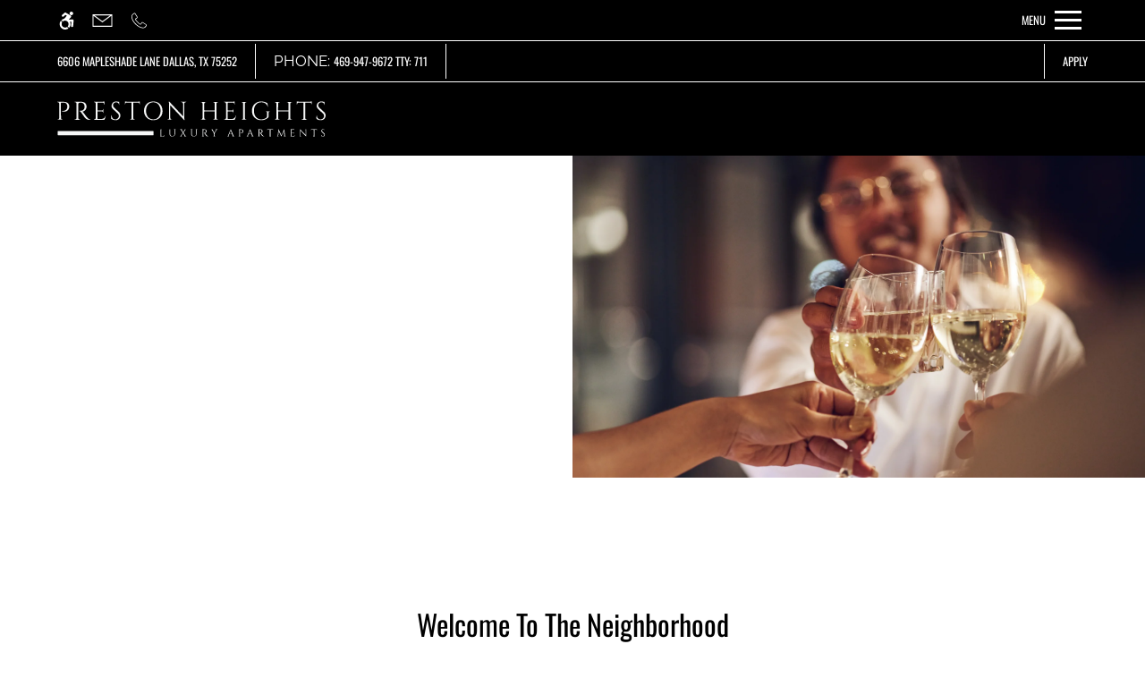

--- FILE ---
content_type: text/html
request_url: https://www.liveprestonheights.com/neighborhood/
body_size: 39028
content:
<!DOCTYPE HTML>
<html lang="en" >
    <head>
        
        
        
        
        <title>
    Our Neighborhood - Preston Heights Apartments - Dallas, TX
</title>
        
            <meta http-equiv="Content-Type" content="text/html; charset=UTF-8" />
            <meta name="viewport" content="width=device-width, initial-scale=1.0">
            
            <meta name="description" content="
    The neighborhood of Dallas, TX, is filled with various vibrant options, and Preston Heights Apartments is minutes away from it all! Browse our highlights and some of the recommended nearby places to visit for a glimpse into the fantastic entertainment, outlets, and dining options that are around the corner. 
">
            
            <meta name="author" content="Preston Heights Apartments">
            <meta name="format-detection" content="telephone=no">
            
                <meta property="og:image" itemprop="image" content="https://media.apts247.info/b8/b84674e37c7e45d9ad93179dac13c7da/hero_shot/community/IMG_4311.jpeg">
                <script>
                    window.hero_shot_image = "b8/b84674e37c7e45d9ad93179dac13c7da/hero_shot/community/IMG_4311.jpeg"
                </script>
            
            
        
        
            
                <link rel="preconnect" href="https://fonts.gstatic.com/" crossorigin>
            
            
                <link rel="prefetch" href="/gridmedia/img/logo.svg?cv=20260101121">
                
                    <style type="text/css">:root {
  --fonts-header: "Oswald";
  --fonts-body: "Raleway";
  --fonts-accent: "Oswald";
  --primary-base: #000000;
  --primary-base-alt: #ffffff;
  --primary-hover: #191919;
  --primary-hover-alt: #ffffff;
  --secondary-base: #464c5b;
  --secondary-base-alt: #ffffff;
  --secondary-hover: #3b3d45;
  --secondary-hover-alt: #FFFFFF;
  --background-1-base: #FFFFFF;
  --background-1-base-alt: #000000;
  --background-1-hover: #eeedec;
  --background-1-hover-alt: #000000;
  --background-2-base: #f1f0ef;
  --background-2-base-alt: #000000;
  --background-2-hover: #e9e8e7;
  --background-2-hover-alt: #000000;
  --background-3-base: #000000;
  --background-3-base-alt: #ffffff;
  --background-3-hover: #191919;
  --background-3-hover-alt: #ffffff;
  --header-base-font-size: 16px;
  --header-base-font-weight: 400;
  --body-base-font-size: 17px;
  --body-base-font-weight: 400;
  --accent-base-font-size: 16px;
  --accent-base-font-weight: 400;
}
@font-face {
  font-family: "Oswald";
  src: url("https://fonts.gstatic.com/s/oswald/v53/TK3_WkUHHAIjg75cFRf3bXL8LICs169vgUFoZAaRliE.ttf");
  font-weight: 300;
}
@font-face {
  font-family: "Oswald";
  src: url("https://fonts.gstatic.com/s/oswald/v53/TK3_WkUHHAIjg75cFRf3bXL8LICs1_FvgUFoZAaRliE.ttf");
  font-weight: regular;
}
@font-face {
  font-family: "Raleway";
  src: url("https://fonts.gstatic.com/s/raleway/v29/1Ptxg8zYS_SKggPN4iEgvnHyvveLxVvaooCPNLA3JC9c.ttf");
  font-weight: regular;
}
@font-face {
  font-family: "Oswald";
  src: url("https://fonts.gstatic.com/s/oswald/v53/TK3_WkUHHAIjg75cFRf3bXL8LICs169vgUFoZAaRliE.ttf");
  font-weight: 300;
}
@font-face {
  font-family: "Oswald";
  src: url("https://fonts.gstatic.com/s/oswald/v53/TK3_WkUHHAIjg75cFRf3bXL8LICs1_FvgUFoZAaRliE.ttf");
  font-weight: regular;
}
</style>
                
            
            
                
            
            
                <link rel="icon" type="image/png" href="https://media.apts247.info/b8/b84674e37c7e45d9ad93179dac13c7da/favicon/community/favicon.png">
            
            <link rel="canonical" href="https://www.liveprestonheights.com/neighborhood/">
        
        
            
                <script>
                    var api_key = "be1e133f3dd9f377764b032d82198f0066f0ecbc";
                    window.api_key = "be1e133f3dd9f377764b032d82198f0066f0ecbc"
                </script>
            
            <script src="https://static2.apts247.info/js/apartments247_api.min.js"></script>
        
        

        
            <script>
    const baseUrl = window.location.origin;
    window.breadCrumbData = {
        "@context": "https://schema.org",
        "@type": "BreadcrumbList",
        "itemListElement": [
            {
                "@type": "ListItem",
                "position": 1,
                "name": "Home",
                "item": `${baseUrl}/`
            },
            
            
                {
                    "@type": "ListItem",
                    "position": 2,
                    "name": "Apply",
                    "item": `${baseUrl}/application/`
                },
            
        
            {
                "@type": "ListItem",
                "position": 3,
                "name": "Floor Plans",
                "item": `https://7617813.onlineleasing.realpage.com/#k=49068`
            },
            
            
            
                {
                    "@type": "ListItem",
                    "position": 4,
                    "name": "Gallery",
                    "item": `${baseUrl}/gallery/`
                },
            
            {
                "@type": "ListItem",
                "position": 5,
                "name": "Amenities",
                "item": `${baseUrl}/amenities/`
            },
            
            
        
            {
                "@type": "ListItem",
                "position": 7,
                "name": "Neighborhood",
                "item": `${baseUrl}/neighborhood/`
            },
            
                {
                    "@type": "ListItem",
                    "position": 8,
                    "name": "Pets",
                    "item": `${baseUrl}/pets/`
                },
            
            
                
                    {
                        "@type": "ListItem",
                        "position": 9,
                        "name": "Residents",
                        "item": "https://prestonheightsapartments.activebuilding.com/login"
                    },
                
            
        ]
    };
</script>
        
        
            <script src="https://static2.apts247.info/js/structured_data.min.js" async></script>
        
        

<!-- Facebook Pixel Code -->
<script>
!function(f,b,e,v,n,t,s)
{if(f.fbq)return;n=f.fbq=function(){n.callMethod?
n.callMethod.apply(n,arguments):n.queue.push(arguments)};
if(!f._fbq)f._fbq=n;n.push=n;n.loaded=!0;n.version='2.0';
n.queue=[];t=b.createElement(e);t.async=!0;
t.src=v;s=b.getElementsByTagName(e)[0];
s.parentNode.insertBefore(t,s)}(window,document,'script',
'https://connect.facebook.net/en_US/fbevents.js');
fbq('init', '1135291763562594');
fbq('track', 'PageView');
</script>
<noscript>
<img height="1" width="1"
src="https://www.facebook.com/tr?id=1135291763562594&ev=PageView
&noscript=1"/>
</noscript>
<!-- End Facebook Pixel Code -->

        
            <!-- Page View -->

    <!-- Google Tag Manager -->
    <script>
      window.disableCookies = Apts247.cookie.get('disableCookies') || false;
      if (!window.disableCookies) {
        (function(w,d,s,l,i){w[l]=w[l]||[];w[l].push({'gtm.start':
        new Date().getTime(),event:'gtm.js'});var f=d.getElementsByTagName(s)[0],
        j=d.createElement(s),dl=l!='dataLayer'?'&l='+l:'';j.async=true;j.src=
        'https://www.googletagmanager.com/gtm.js?id='+i+dl;f.parentNode.insertBefore(j,f);
        })(window,document,'script','dataLayer','GTM-KZ5Q2ZG');
      }
    </script>
    <!-- End Google Tag Manager -->


<!-- Facebook Pixel Code -->
<script>
  if (!window.disableCookies) {
    !function(f,b,e,v,n,t,s)
    {if(f.fbq)return;n=f.fbq=function(){n.callMethod?
    n.callMethod.apply(n,arguments):n.queue.push(arguments)};
    if(!f._fbq)f._fbq=n;n.push=n;n.loaded=!0;n.version='2.0';
    n.queue=[];t=b.createElement(e);t.async=!0;
    t.src=v;s=b.getElementsByTagName(e)[0];
    s.parentNode.insertBefore(t,s)}(window, document,'script',
    'https://connect.facebook.net/en_US/fbevents.js');
    fbq('init', '1135291763562594');
    fbq('track', 'PageView');
  }
</script>
<noscript>
  <img id="pixel_no_script" height="1" width="1" style="display:none" 
    src="https://www.facebook.com/tr?id=1135291763562594&ev=PageView&noscript=1"/>
</noscript>
  <!-- End Facebook Pixel Code -->



<!-- Global site tag (gtag.js) - Google Analytics -->
<script id="google_tag_manager_script" async data-src="https://www.googletagmanager.com/gtag/js?id=G-86QC35DHCW"></script>
<script>
  if (!window.disableCookies) {
    const gtms = document.getElementById('google_tag_manager_script');
    gtms.src = gtms.dataset.src;
    window.dataLayer = window.dataLayer || [];
    function gtag(){dataLayer.push(arguments);}
    gtag('js', new Date());
    
      gtag('config', 'G-86QC35DHCW');
    
  }
</script>


        
        
            

    <!-- Global Site Tag (gtag.js) - Google Analytics -->

    <script id="ga_gtag_script" async data-src="https://www.googletagmanager.com/gtag/js?id=UA-178052000-2"></script>
    <script>
        if (!window.disableCookies) {
            const gtagScript = document.getElementById("ga_gtag_script");
            gtagScript.src = gtagScript.dataset.src;
            window.dataLayer = window.dataLayer || [];
            function gtag(){dataLayer.push(arguments);}
            gtag('js', new Date());
            gtag('config', 'UA-178052000-2');
        }
    </script>


        
        <style>
            
                
                    /* CSS Reset */
                    *,:after,:before{-webkit-box-sizing:border-box;box-sizing:border-box;border-width:0;border-style:solid}html{line-height:1.5;-webkit-text-size-adjust:100%;-moz-tab-size:4;-o-tab-size:4;tab-size:4}body{margin:0;line-height:inherit}hr{height:0;color:inherit;border-top-width:1px}abbr:where([title]){-webkit-text-decoration:underline dotted;text-decoration:underline dotted}h1,h2,h3,h4,h5,h6{font-size:inherit;font-weight:inherit}a{color:inherit;text-decoration:inherit}b,strong{font-weight:bolder}code,kbd,pre,samp{font-size:1em}small{font-size:80%}sub,sup{font-size:75%;line-height:0;position:relative;vertical-align:baseline}sub{bottom:-0.25em}sup{top:-0.5em}table{text-indent:0;border-color:inherit;border-collapse:collapse}button,input,optgroup,select,textarea{font-family:inherit;font-size:100%;line-height:inherit;color:inherit;margin:0;padding:0}button,select{text-transform:none}[type=button],[type=reset],[type=submit],button{-webkit-appearance:button;background-color:transparent;background-image:none}:-moz-focusring{outline:auto}:-moz-ui-invalid{box-shadow:none}progress{vertical-align:baseline}::-webkit-inner-spin-button,::-webkit-outer-spin-button{height:auto}[type=search]{-webkit-appearance:textfield;outline-offset:-2px}::-webkit-search-decoration{-webkit-appearance:none}::-webkit-file-upload-button{-webkit-appearance:button;font:inherit}summary{display:list-item}blockquote,dd,dl,figure,h1,h2,h3,h4,h5,h6,hr,p,pre{margin:0}fieldset{margin:0;padding:0}legend{padding:0}menu,ol,ul{list-style:none;margin:0;padding:0}textarea{resize:vertical}[role=button],button{cursor:pointer}:disabled{cursor:default}img,video{max-width:100%;height:auto}[hidden]{display:none}html{font-family:sans-serif;line-height:1.5;-webkit-text-size-adjust:100%;-webkit-tap-highlight-color:rgba(0,0,0,0)}article,aside,figcaption,figure,footer,header,hgroup,main,nav,section{display:block}body{margin:0;color:var(--body-text-color);background-color:var(--body-bg-color);text-align:left;text-rendering:optimizeLegibility;-webkit-text-size-adjust:100%;-moz-text-size-adjust:100%;-ms-text-size-adjust:100%;text-size-adjust:100%;font-variant-numeric:lining-nums}[tabindex="-1"]:focus{outline:0!important}hr{-webkit-box-sizing:content-box;box-sizing:content-box;height:0;overflow:visible}figure{margin:0 0 0}img{vertical-align:middle;border-style:none;width:100%}svg{overflow:hidden;vertical-align:middle}table{border-collapse:collapse}caption{padding-top:0.75rem;padding-bottom:0.75rem;color:var(--text-box-bg-alt);text-align:left;caption-side:bottom}th{text-align:inherit}output{display:inline-block}summary{display:list-item;cursor:pointer}template{display:none}[hidden]{display:none!important}.hidden{display:none}.container{width:100%;display:block;margin:0}.align-right{float:right}.align-left{float:left}.text-align-right{text-align:right}.text-align-center{text-align:center}.text-align-left{text-align:left}.screen-reader-only-description,.sr-only{border:0;clip:rect(1px,1px,1px,1px);-webkit-clip-path:inset(50%);clip-path:inset(50%);height:1px;margin:-1px;overflow:hidden;padding:0;position:absolute;width:1px;word-wrap:normal!important}.screen-reader-only-description:focus,.sr-only:focus{background-color:var(--primary-base);color:var(--primary-base-alt);clip:auto!important;-webkit-clip-path:none;clip-path:none;display:inline-block;height:auto;left:5px;line-height:normal;padding:10px 20px;text-decoration:none;width:auto;position:relative;z-index:200;margin:10px}.svg-fill{fill:var(--text-box-bg-alt)}.hide{display:none!important}.active-with-promo:not(.active){display:none!important}.display-block{display:block}.bulletlist{text-align:left}.header-image{width:100%;margin-bottom:35px}.paragraph-text{margin-right:auto;margin-left:auto}@media only screen and (max-width:1199px){.paragraph-text{max-width:650px}}@media only screen and (min-width:1200px) and (max-width:1999px){.paragraph-text{width:70%}}@media only screen and (min-width:2000px){.paragraph-text{width:50%}}#main_content{z-index:1;position:static;vertical-align:top}.insidepage{text-align:center;padding-left:0;padding-right:0;z-index:1;display:inline-block;width:100%;vertical-align:top;position:relative}.btn-clear{text-align:center;display:inline-block;border:0 none;cursor:pointer}.printheader{display:none}.active-with-promo{display:none}.active-with-promo.active{display:block}
                
                /* Widgets */
                
                
    :root{--top-bar-bg:var(--background-3-base);--top-bar-color:var(--background-3-base-alt);--top-bar-z-index:11;--left-side-link-fill:var(--top-bar-color);--link-bg-hover:var(--background-3-hover);--link-bg-hover-alt:var(--background-3-hover-alt);--hamburger-color:var(--top-bar-color)}.top-bar{position:sticky;top:0;background:var(--top-bar-bg);color:var(--top-bar-color);z-index:var(--top-bar-z-index);width:100%;padding:5px 14px 5px 7px;opacity:1;display:-webkit-box;display:-ms-flexbox;display:flex;-webkit-box-pack:justify;-ms-flex-pack:justify;justify-content:space-between}.top-bar .menu-button-text{font-size:15px;font-weight:400;text-transform:uppercase;color:var(--top-bar-color)}.top-bar .top-bar-container{display:-webkit-inline-box;display:-ms-inline-flexbox;display:inline-flex;width:auto}.top-bar .top-bar-container #nav_menu_button_desktop{display:-webkit-box;display:-ms-flexbox;display:flex;-webkit-box-align:center;-ms-flex-align:center;align-items:center;background:transparent;border:unset;padding:0 7px;-webkit-transition:all ease 350ms;transition:all ease 350ms}.top-bar .top-bar-container #nav_menu_button_desktop:hover{background:var(--link-bg-hover)}.top-bar .top-bar-container #nav_menu_button_desktop:hover .menu-button-text{color:var(--link-bg-hover-alt)}.top-bar .top-bar-container #nav_menu_button_desktop:hover .hamburger-lines .line{background-color:var(--link-bg-hover-alt)}@media only screen and (max-width:767px){.top-bar .top-bar-container #nav_menu_button_desktop .menu-button-text{display:block;padding:0 0 0 10px}}.top-bar .top-bar-container #nav_menu_button_desktop .hamburger-lines{display:-webkit-box;display:-ms-flexbox;display:flex;-webkit-box-orient:vertical;-webkit-box-direction:normal;-ms-flex-direction:column;flex-direction:column;-webkit-box-pack:justify;-ms-flex-pack:justify;justify-content:space-between;height:21px;padding-left:10px}.top-bar .top-bar-container #nav_menu_button_desktop .hamburger-lines .line{display:inline-block;height:3px;width:30px;background:var(--hamburger-color)}.top-bar .top-bar-container #nav_menu_button_desktop .menu-button-text{color:var(--hamburger-color);letter-spacing:0.1em}@media only screen and (max-width:767px){.top-bar .top-bar-container #nav_menu_button_desktop .menu-button-text{display:block;padding:0 0 0 10px}}.top-bar .left-side-links-container{width:100%;display:-webkit-box;display:-ms-flexbox;display:flex;-webkit-box-align:center;-ms-flex-align:center;align-items:center;-webkit-box-pack:justify;-ms-flex-pack:justify;justify-content:space-between}.top-bar .left-side-links-container .top-bar-sm{display:-webkit-box;display:-ms-flexbox;display:flex;-webkit-box-pack:start;-ms-flex-pack:start;justify-content:start;width:auto;list-style:none;margin-bottom:0;margin-right:5%;padding:0}.top-bar .left-side-links-container .top-bar-sm li{height:100%}.top-bar .left-side-links-container .top-bar-sm li .left-side-link{display:-webkit-box;display:-ms-flexbox;display:flex;-webkit-box-align:center;-ms-flex-align:center;align-items:center;background:transparent;border-radius:0;border:unset;height:35px;padding:0 7px;letter-spacing:0.1em;-webkit-transition:all ease 350ms;transition:all ease 350ms}.top-bar .left-side-links-container .top-bar-sm li .left-side-link:hover{background:var(--link-bg-hover)}.top-bar .left-side-links-container .top-bar-sm li .left-side-link:hover .menu-button-text{color:var(--link-bg-hover-alt)}.top-bar .left-side-links-container .top-bar-sm li .left-side-link:hover .menu-icon-svg svg circle,.top-bar .left-side-links-container .top-bar-sm li .left-side-link:hover .menu-icon-svg svg g,.top-bar .left-side-links-container .top-bar-sm li .left-side-link:hover .menu-icon-svg svg path{fill:var(--link-bg-hover-alt)}@media only screen and (max-width:767px){.top-bar .left-side-links-container .top-bar-sm li .left-side-link .menu-button-text{display:none}}.top-bar .left-side-links-container .top-bar-sm li .left-side-link span{display:-webkit-box;display:-ms-flexbox;display:flex;pointer-events:none}.top-bar .left-side-links-container .top-bar-sm li .left-side-link span svg{fill:var(--left-side-link-fill);width:100%;height:100%;max-height:20px}.top-bar .left-side-links-container .top-bar-sm li .left-side-link span svg circle,.top-bar .left-side-links-container .top-bar-sm li .left-side-link span svg g,.top-bar .left-side-links-container .top-bar-sm li .left-side-link span svg path{fill:var(--left-side-link-fill)}.top-bar .left-side-links-container .top-bar-sm li .left-side-link span svg circle g path,.top-bar .left-side-links-container .top-bar-sm li .left-side-link span svg g g path,.top-bar .left-side-links-container .top-bar-sm li .left-side-link span svg path g path{fill:var(--left-side-link-fill)}.top-bar .left-side-links-container .top-bar-sm li .left-side-link span.menu-button-text{padding-left:3px}.top-bar .left-side-links-container .top-bar-sm li .left-side-link.top-bar-ada-icon svg{width:21px;height:22px}.top-bar .left-side-links-container .top-bar-sm li .left-side-link.top-bar-envelope-icon svg{width:23px;height:14px}.top-bar .left-side-links-container .top-bar-sm li .left-side-link.top-bar-calendar-icon svg{width:26px;height:17px}.top-bar .left-side-links-container .top-bar-sm li .left-side-link.top-bar-chat-icon svg{width:23px;height:18px}.top-bar .left-side-links-container .top-bar-sm li .left-side-link.top-bar-phone-icon svg{width:23px}
    :root{--oitb-fonts:var(--fonts-header);--oitb-color:var(--secondary-base);--oitb-text-transform:none;--oitb-letter-spacing:initial;--oitb-margin:0 0 20px;--oitb-font-weight:var(--header-base-font-weight);--oitb-line-height:1.5;--oitb-font-size-mobile:calc(var(--header-base-font-size) * 1.2);--oitb-font-size-tablet:calc(var(--header-base-font-size) * 1.4);--oitb-font-size-smdt:calc(var(--header-base-font-size) * 1.2);--oitb-font-sizemd-dt:calc(var(--header-base-font-size) * 2);--footer-header-fonts:var(--fonts-header);--footer-header-color:var(--secondary-base);--footer-header-text-transform:none;--footer-header-letter-spacing:initial;--footer-header-margin:0 0 20px;--footer-header-font-weight:var(--header-base-font-weight);--footer-header-line-height:1.5;--footer-header-font-size-mobile:calc(var(--header-base-font-size) * 1.2);--footer-header-font-size-tablet:calc(var(--header-base-font-size) * 1.4);--footer-header-font-size-smdt:calc(var(--header-base-font-size) * 1.2);--footer-header-font-sizemd-dt:calc(var(--header-base-font-size) * 2);--header-text-style-1-font:var(--fonts-header);--header-text-style-1-color:var(--secondary-base);--header-text-style-1-text-transform:uppercase;--header-text-style-1-letter-spacing:initial;--header-text-style-1-margin:0 0 20px;--header-text-style-1-font-weight:var(--header-base-font-weight);--header-text-style-1-line-height:1.5;--header-text-style-1-font-size-mobile:calc(var(--header-base-font-size) * 1.9);--header-text-style-1-font-size-tablet:calc(var(--header-base-font-size) * 2.1);--header-text-style-1-font-size-smdt:calc(var(--header-base-font-size) * 2);--header-text-style-1-font-sizemd-dt:calc(var(--header-base-font-size) * 2);--header-text-style-2-font:var(--fonts-header);--header-text-style-2-color:var(--secondary-base);--header-text-style-2-text-transform:capitalize;--header-text-style-2-letter-spacing:initial;--header-text-style-2-margin:0 0 20px;--header-text-style-2-font-weight:var(--header-base-font-weight);--header-text-style-2-line-height:1.5;--header-text-style-2-font-size-mobile:calc(var(--header-base-font-size) * 1.75);--header-text-style-2-font-size-tablet:calc(var(--header-base-font-size) * 1.9);--header-text-style-2-font-size-smdt:calc(var(--header-base-font-size) * 2);--header-text-style-2-font-sizemd-dt:calc(var(--header-base-font-size) * 2.25);--header-text-style-3-font:var(--fonts-header);--header-text-style-3-color:var(--secondary-base);--header-text-style-3-text-transform:uppercase;--header-text-style-3-letter-spacing:initial;--header-text-style-3-margin:0 0 20px;--header-text-style-3-font-weight:var(--header-base-font-weight);--header-text-style-3-line-height:1.5;--header-text-style-3-font-size-mobile:calc(var(--header-base-font-size) * 1.6);--header-text-style-3-font-size-tablet:calc(var(--header-base-font-size) * 1.75);--header-text-style-3-font-size-smdt:calc(var(--header-base-font-size) * 1.8);--header-text-style-3-font-sizemd-dt:calc(var(--header-base-font-size) * 2);--header-text-style-4-font:var(--fonts-header);--header-text-style-4-color:var(--secondary-base);--header-text-style-4-text-transform:uppercase;--header-text-style-4-letter-spacing:initial;--header-text-style-4-margin:0 0 20px;--header-text-style-4-font-weight:var(--header-base-font-weight);--header-text-style-4-line-height:1.5;--header-text-style-4-font-size-mobile:calc(var(--header-base-font-size) * 1.5);--header-text-style-4-font-size-tablet:calc(var(--header-base-font-size) * 1.6);--header-text-style-4-font-size-smdt:calc(var(--header-base-font-size) * 1.7);--header-text-style-4-font-sizemd-dt:calc(var(--header-base-font-size) * 1.9);--header-text-style-5-font:var(--fonts-header);--header-text-style-5-color:var(--secondary-base);--header-text-style-5-text-transform:none;--header-text-style-5-letter-spacing:initial;--header-text-style-5-margin:0 0 20px;--header-text-style-5-font-weight:var(--header-base-font-weight);--header-text-style-5-line-height:1.5;--header-text-style-5-font-size-mobile:calc(var(--header-base-font-size) * 1.4);--header-text-style-5-font-size-tablet:calc(var(--header-base-font-size) * 1.5);--header-text-style-5-font-size-smdt:calc(var(--header-base-font-size) * 1.6);--header-text-style-5-font-sizemd-dt:calc(var(--header-base-font-size) * 1.7);--header-text-style-5-base-fonts:var(--fonts-header);--header-text-style-5-base-color:var(--secondary-base);--header-text-style-5-base-text-transform:none;--header-text-style-5-base-letter-spacing:initial;--header-text-style-5-base-margin:0 0 20px;--header-text-style-5-base-font-weight:var(--header-base-font-weight);--header-text-style-5-base-line-height:1.5;--header-text-style-5-base-font-size-mobile:calc(var(--header-base-font-size) * 1.4);--header-text-style-5-base-font-size-tablet:calc(var(--header-base-font-size) * 1.5);--header-text-style-5-base-font-size-smdt:calc(var(--header-base-font-size) * 1.6);--header-text-style-5-base-font-size-mddt:calc(var(--header-base-font-size) * 1.7);--inside-page-header-base-font-size-mobile:calc(var(--header-base-font-size) * 1.2);--inside-page-header-base-font-size-tablet:calc(var(--header-base-font-size) * 1.2);--inside-page-header-base-font-size-smdt:calc(var(--header-base-font-size) * 1.2);--page-header-font-family:var(--fonts-header);--page-header-color:var(--secondary-base);--page-header-text-transform:uppercase;--page-header-letter-spacing:initial;--page-header-margin:0 0 20px;--page-header-font-weight:var(--header-base-font-weight);--page-header-line-height:1.5;--page-header-font-size-mobile:calc(var(--header-base-font-size) * 1.8);--page-header-font-size-tablet:calc(var(--header-base-font-size) * 2);--page-header-font-size-smdt:calc(var(--header-base-font-size) * 2.3);--page-header-font-sizemd-dt:calc(var(--header-base-font-size) * 2.6);--page-header-1-font-family:var(--fonts-body);--page-header-1-color:var(--secondary-base);--page-header-1-text-transform:uppercase;--page-header-1-letter-spacing:initial;--page-header-1-margin:0 0 20px;--page-header-1-font-weight:var(--header-base-font-weight);--page-header-1-line-height:1.2;--page-header-1-font-size-mobile:calc(var(--body-base-font-size) * 1);--page-header-1-font-size-tablet:calc(var(--body-base-font-size) * 1);--page-header-1-font-sizemd-dt:calc(var(--body-base-font-size) * 1.4);--page-header-2-font-family:var(--fonts-header);--page-header-2-color:var(--secondary-base);--page-header-2-text-transform:uppercase;--page-header-2-letter-spacing:initial;--page-header-2-margin:0 0 20px;--page-header-2-font-weight:var(--header-base-font-weight);--page-header-2-line-height:1.5;--page-header-2-font-size-mobile:calc(var(--header-base-font-size) * 2.4);--page-header-2-font-size-tablet:calc(var(--header-base-font-size) * 3.5);--page-header-2-font-sizemd-dt:calc(var(--header-base-font-size) * 4.5);--gallery-page-header-section-header-text-color:#fff;--gallery-page-header-section-header-text-transform:uppercase;--gallery-page-header-section-header-letter-spacing:initial;--gallery-page-header-section-header-margin:0;--gallery-page-header-section-header-font-weight:var(--header-base-font-weight);--gallery-page-header-section-header-line-height:1;--gallery-page-header-section-header-font:var(--fonts-header);--gallery-page-header-section-header-font-size-mobile:calc(var(--header-base-font-size) * 2);--gallery-page-header-section-header-font-size-tablet:calc(var(--header-base-font-size) * 2);--gallery-page-header-section-header-font-size-smdt:calc(var(--header-base-font-size) * 3);--gallery-page-header-section-header-font-sizemd-dt:calc(var(--header-base-font-size) * 3);--header-text-style-1-base-font-size-mddt:calc(var(--header-base-font-size) * 1.7);--header-text-style-1-base-font-size-smdt:calc(var(--header-base-font-size) * 1.7)}.oitb-header{text-transform:var(--oitb-header-text-transform,none);font-weight:var(--oitb-header-font-weight);font-family:var(--oitb-header-font);letter-spacing:var(--oitb-header-letter-spacing,initial);color:var(--oitb-header-text-color);margin:var(--oitb-header-margin);line-height:var(--oitb-header-line-height);position:relative;z-index:10;font-size:var(--oitb-header-font-size-mobile)}@media (min-width:768px){.oitb-header{font-size:var(--oitb-header-font-size-tablet)}}@media (min-width:1180px){.oitb-header{font-size:var(--oitb-header-font-size-smdt)}}@media (min-width:1400px){.oitb-header{font-size:var(--oitb-header-font-sizemd-dt)}}.hp-slideshow-overlay h1{text-transform:var(--hp-slideshow-header-text-transform,none);font-weight:var(--hp-slideshow-header-font-weight);font-family:var(--hp-slideshow-header-font);letter-spacing:var(--hp-slideshow-header-letter-spacing,initial);color:var(--hp-slideshow-header-color);margin:var(--hp-slideshow-header-margin);line-height:var(--hp-slideshow-header-line-height);position:relative;z-index:10;font-size:var(--hp-slideshow-header-font-size-mobile)}@media (min-width:768px){.hp-slideshow-overlay h1{font-size:var(--hp-slideshow-header-font-size-tablet)}}@media (min-width:1200px){.hp-slideshow-overlay h1{font-size:var(--hp-slideshow-header-font-size-smdt)}}@media (min-width:1600px){.hp-slideshow-overlay h1{font-size:var(--hp-slideshow-header-font-sizemd-dt)}}#hp_amenities .amenities-header{text-transform:var(--hp-amen-header-text-transform,none);font-weight:var(--hp-amen-header-font-weight);font-family:var(--hp-amen-header-font);letter-spacing:var(--hp-amen-header-letter-spacing,initial);color:var(--hp-amen-header-text-color);margin:var(--hp-amen-header-margin);line-height:var(--hp-amen-header-line-height);position:relative;z-index:10;font-size:var(--hp-amen-header-font-size-mobile)}@media (min-width:768px){#hp_amenities .amenities-header{font-size:var(--hp-amen-header-font-size-tablet)}}@media (min-width:1180px){#hp_amenities .amenities-header{font-size:var(--hp-amen-header-font-size-smdt)}}@media (min-width:1400px){#hp_amenities .amenities-header{font-size:var(--hp-amen-header-font-sizemd-dt)}}#hp_amenities .card-overlay-header{text-transform:var(--hp-amen-card-header-one-text-transform,none);font-weight:var(--hp-amen-card-header-one-font-weight);font-family:var(--hp-amen-card-header-one-font);letter-spacing:var(--hp-amen-card-header-one-letter-spacing,initial);color:var(--hp-amen-card-header-one-text-color);margin:var(--hp-amen-card-header-one-margin);line-height:var(--hp-amen-card-header-one-line-height);position:relative;z-index:10;font-size:var(--hp-amen-card-header-one-font-size-mobile)}@media (min-width:768px){#hp_amenities .card-overlay-header{font-size:var(--hp-amen-card-header-one-font-size-tablet)}}@media (min-width:1180px){#hp_amenities .card-overlay-header{font-size:var(--hp-amen-card-header-one-font-size-smdt)}}@media (min-width:1400px){#hp_amenities .card-overlay-header{font-size:var(--hp-amen-card-header-one-font-sizemd-dt)}}#hp_amenities .card-overlay-text{text-transform:var(--hp-amen-card-header-two-text-transform,none);font-weight:var(--hp-amen-card-header-two-font-weight);font-family:var(--hp-amen-card-header-two-font);letter-spacing:var(--hp-amen-card-header-two-letter-spacing,initial);color:var(--hp-amen-card-header-two-text-color);margin:var(--hp-amen-card-header-two-margin);line-height:var(--hp-amen-card-header-two-line-height);position:relative;z-index:10;font-size:var(--hp-amen-card-header-two-font-size-mobile)}@media (min-width:768px){#hp_amenities .card-overlay-text{font-size:var(--hp-amen-card-header-two-font-size-tablet)}}@media (min-width:1180px){#hp_amenities .card-overlay-text{font-size:var(--hp-amen-card-header-two-font-size-smdt)}}@media (min-width:1400px){#hp_amenities .card-overlay-text{font-size:var(--hp-amen-card-header-two-font-sizemd-dt)}}#hp_amenities .card-header-three{text-transform:var(--hp-amen-card-header-three-text-transform,none);font-weight:var(--hp-amen-card-header-three-font-weight);font-family:var(--hp-amen-card-header-three-font);letter-spacing:var(--hp-amen-card-header-three-letter-spacing,initial);color:var(--hp-amen-card-header-three-text-color);margin:var(--hp-amen-card-header-three-margin);line-height:var(--hp-amen-card-header-three-line-height);position:relative;z-index:10;font-size:var(--hp-amen-card-header-three-font-size-mobile)}@media (min-width:768px){#hp_amenities .card-header-three{font-size:var(--hp-amen-card-header-three-font-size-tablet)}}@media (min-width:1180px){#hp_amenities .card-header-three{font-size:var(--hp-amen-card-header-three-font-size-smdt)}}@media (min-width:1400px){#hp_amenities .card-header-three{font-size:var(--hp-amen-card-header-three-font-sizemd-dt)}}#hp_neighborhood h2{text-transform:var(--hp-neighborhood-section-header-text-transform,none);font-weight:var(--hp-neighborhood-section-header-font-weight);font-family:var(--hp-neighborhood-section-header-font);letter-spacing:var(--hp-neighborhood-section-header-letter-spacing,initial);color:var(--hp-neighborhood-section-header-text-color);margin:var(--hp-neighborhood-section-header-margin);line-height:var(--hp-neighborhood-section-header-line-height);position:relative;z-index:10;font-size:var(--hp-neighborhood-section-header-font-size-mobile)}@media (min-width:768px){#hp_neighborhood h2{font-size:var(--hp-neighborhood-section-header-font-size-tablet)}}@media (min-width:1180px){#hp_neighborhood h2{font-size:var(--hp-neighborhood-section-header-font-size-smdt)}}@media (min-width:1400px){#hp_neighborhood h2{font-size:var(--hp-neighborhood-section-header-font-sizemd-dt)}}#hp_neighborhood .neighborhood-content-container h2{text-transform:var(--hp-neighborhood-subheader-one-text-transform,none);font-weight:var(--hp-neighborhood-subheader-one-font-weight);font-family:var(--hp-neighborhood-subheader-one-font);letter-spacing:var(--hp-neighborhood-subheader-one-letter-spacing,initial);color:var(--hp-neighborhood-subheader-one-text-color);margin:var(--hp-neighborhood-subheader-one-margin);line-height:var(--hp-neighborhood-subheader-one-line-height);position:relative;z-index:10;font-size:var(--hp-neighborhood-subheader-one-font-size-mobile)}@media (min-width:768px){#hp_neighborhood .neighborhood-content-container h2{font-size:var(--hp-neighborhood-subheader-one-font-size-tablet)}}@media (min-width:1180px){#hp_neighborhood .neighborhood-content-container h2{font-size:var(--hp-neighborhood-subheader-one-font-size-smdt)}}@media (min-width:1400px){#hp_neighborhood .neighborhood-content-container h2{font-size:var(--hp-neighborhood-subheader-one-font-sizemd-dt)}}#hp_neighborhood .neighborhood-content-container h2 span{text-transform:var(--hp-neighborhood-subheader-two-text-transform,none);font-weight:var(--hp-neighborhood-subheader-two-font-weight);font-family:var(--hp-neighborhood-subheader-two-font);letter-spacing:var(--hp-neighborhood-subheader-two-letter-spacing,initial);color:var(--hp-neighborhood-subheader-two-text-color);margin:var(--hp-neighborhood-subheader-two-margin);line-height:var(--hp-neighborhood-subheader-twoline-height);position:relative;z-index:10;font-size:var(--hp-neighborhood-subheader-two-font-size-mobile)}@media (min-width:768px){#hp_neighborhood .neighborhood-content-container h2 span{font-size:var(--hp-neighborhood-subheader-two-font-size-tablet)}}@media (min-width:1180px){#hp_neighborhood .neighborhood-content-container h2 span{font-size:var(--hp-neighborhood-subheader-two-font-size-smdt)}}@media (min-width:1400px){#hp_neighborhood .neighborhood-content-container h2 span{font-size:var(--hp-neighborhood-subheader-two-font-sizemd-dt)}}#homepage_featured_floorplans_section .fp-header-token h2{font-family:var(--hp-featured-fp-font);color:var(--hp-featured-fp-text-color);text-transform:var(--hp-featured-fp-text-transform,none);letter-spacing:var(--hp-featured-fp-letter-spacing,initial);margin:var(--hp-featured-fp-margin);font-weight:var(--hp-featured-fp-font-weight);line-height:var(--hp-featured-fp-line-height);font-size:var(--hp-featured-fp-font-size-mobile)}@media (min-width:768px){#homepage_featured_floorplans_section .fp-header-token h2{font-size:var(--hp-featured-fp-font-size-tablet)}}@media (min-width:1180px){#homepage_featured_floorplans_section .fp-header-token h2{font-size:var(--hp-featured-fp-font-size-smdt)}}@media (min-width:1400px){#homepage_featured_floorplans_section .fp-header-token h2{font-size:var(--hp-featured-fp-font-sizemd-dt)}}#homepage_featured_floorplans_section .fp-token-text h3{text-transform:var(--hp-featured-fp-text-header-text-transform,none);font-weight:var(--hp-featured-fp-text-header-font-weight);font-family:var(--hp-featured-fp-text-header-font);letter-spacing:var(--hp-featured-fp-text-header-letter-spacing,initial);color:var(--hp-featured-fp-text-header-text-color);margin:var(--hp-featured-fp-text-header-margin);line-height:var(--hp-featured-fp-text-header-line-height);position:relative;z-index:10;font-size:var(--hp-featured-fp-text-header-font-size-mobile)}@media (min-width:768px){#homepage_featured_floorplans_section .fp-token-text h3{font-size:var(--hp-featured-fp-text-header-font-size-tablet)}}@media (min-width:1180px){#homepage_featured_floorplans_section .fp-token-text h3{font-size:var(--hp-featured-fp-text-header-font-size-smdt)}}@media (min-width:1400px){#homepage_featured_floorplans_section .fp-token-text h3{font-size:var(--hp-featured-fp-text-header-font-sizemd-dt)}}#homepage_featured_floorplans_section .fp-price h2{text-transform:var(--hp-featured-fp-price-one-text-transform,none);font-weight:var(--hp-featured-fp-price-one-font-weight);font-family:var(--hp-featured-fp-price-one-font);letter-spacing:var(--hp-featured-fp-price-one-letter-spacing,initial);color:var(--hp-featured-fp-price-one-text-color);margin:var(--hp-featured-fp-price-one-margin);line-height:var(--hp-featured-fp-price-one-line-height);position:relative;z-index:10;font-size:var(--hp-featured-fp-price-one-font-size-mobile)}@media (min-width:768px){#homepage_featured_floorplans_section .fp-price h2{font-size:var(--hp-featured-fp-price-one-font-size-tablet)}}@media (min-width:1180px){#homepage_featured_floorplans_section .fp-price h2{font-size:var(--hp-featured-fp-price-one-font-size-smdt)}}@media (min-width:1400px){#homepage_featured_floorplans_section .fp-price h2{font-size:var(--hp-featured-fp-price-one-font-sizemd-dt)}}#homepage_featured_floorplans_section .fp-price h3{text-transform:var(--hp-featured-fp-price-two-text-transform,none);font-weight:var(--hp-featured-fp-price-two-font-weight);font-family:var(--hp-featured-fp-price-two-font);letter-spacing:var(--hp-featured-fp-price-two-letter-spacing,initial);color:var(--hp-featured-fp-price-two-text-color);margin:var(--hp-featured-fp-price-two-margin);line-height:var(--hp-featured-fp-price-two-line-height);position:relative;z-index:10;font-size:var(--hp-featured-fp-price-two-font-size-mobile)}@media (min-width:768px){#homepage_featured_floorplans_section .fp-price h3{font-size:var(--hp-featured-fp-price-two-font-size-tablet)}}@media (min-width:1180px){#homepage_featured_floorplans_section .fp-price h3{font-size:var(--hp-featured-fp-price-two-font-size-smdt)}}@media (min-width:1400px){#homepage_featured_floorplans_section .fp-price h3{font-size:var(--hp-featured-fp-price-two-font-sizemd-dt)}}.footer-header{text-transform:var(--footer-header-text-transform,none);font-weight:var(--footer-header-font-weight);font-family:var(--footer-header-font);letter-spacing:var(--footer-header-letter-spacing,initial);color:var(--footer-header-text-color);margin:var(--footer-header-margin);line-height:var(--footer-header-line-height);position:relative;z-index:10;font-size:var(--footer-header-font-size-mobile)}@media (min-width:768px){.footer-header{font-size:var(--footer-header-font-size-tablet)}}@media (min-width:1180px){.footer-header{font-size:var(--footer-header-font-size-smdt)}}@media (min-width:1400px){.footer-header{font-size:var(--footer-header-font-sizemd-dt)}}#appointment_success>h2,#ebrochure_content #appointment_success>h2,#ebrochure_content .header-text-style-1,.header-text-style-1{text-transform:var(--header-text-style-1-text-transform,none);font-weight:var(--header-text-style-1-font-weight);font-family:var(--header-text-style-1-font);letter-spacing:var(--header-text-style-1-letter-spacing,initial);color:var(--header-text-style-1-text-color);margin:var(--header-text-style-1-margin);line-height:var(--header-text-style-1-line-height);position:relative;z-index:10;font-size:var(--header-text-style-1-font-size-mobile)}@media (min-width:768px){#appointment_success>h2,#ebrochure_content #appointment_success>h2,#ebrochure_content .header-text-style-1,.header-text-style-1{font-size:var(--header-text-style-1-font-size-tablet)}}@media (min-width:1180px){#appointment_success>h2,#ebrochure_content #appointment_success>h2,#ebrochure_content .header-text-style-1,.header-text-style-1{font-size:var(--header-text-style-1-font-size-smdt)}}@media (min-width:1400px){#appointment_success>h2,#ebrochure_content #appointment_success>h2,#ebrochure_content .header-text-style-1,.header-text-style-1{font-size:var(--header-text-style-1-font-sizemd-dt)}}.header-text-style-2,.header-text-style-emphasis,.specials-page .promotions .promotion h2{text-transform:var(--header-text-style-2-text-transform,none);font-weight:var(--header-text-style-2-font-weight);font-family:var(--header-text-style-2-font);letter-spacing:var(--header-text-style-2-letter-spacing,initial);color:var(--header-text-style-2-text-color);margin:var(--header-text-style-2-margin);line-height:var(--header-text-style-2-line-height);position:relative;z-index:10;font-size:var(--header-text-style-2-font-size-mobile)}@media (min-width:768px){.header-text-style-2,.header-text-style-emphasis,.specials-page .promotions .promotion h2{font-size:var(--header-text-style-2-font-size-tablet)}}@media (min-width:1180px){.header-text-style-2,.header-text-style-emphasis,.specials-page .promotions .promotion h2{font-size:var(--header-text-style-2-font-size-smdt)}}@media (min-width:1400px){.header-text-style-2,.header-text-style-emphasis,.specials-page .promotions .promotion h2{font-size:var(--header-text-style-2-font-sizemd-dt)}}#ebrochure_content .res-card .header-text-style-1,#ebrochure_section .header-text-style-2,#ebrochure_section .header-text-style-emphasis,#ebrochure_section .specials-page .promotions .promotion h2,.header-text-style-3,.res-card #appointment_success>h2,.res-card #ebrochure_content .header-text-style-1,.res-card .header-text-style-1,.specials-page .promotions .promotion #ebrochure_section h2{text-transform:var(--header-text-style-3-text-transform,none);font-weight:var(--header-text-style-3-font-weight);font-family:var(--header-text-style-3-font);letter-spacing:var(--header-text-style-3-letter-spacing,initial);color:var(--header-text-style-3-text-color);margin:var(--header-text-style-3-margin);line-height:var(--header-text-style-3-line-height);position:relative;z-index:10;font-size:var(--header-text-style-3-font-size-mobile)}@media (min-width:768px){#ebrochure_content .res-card .header-text-style-1,#ebrochure_section .header-text-style-2,#ebrochure_section .header-text-style-emphasis,#ebrochure_section .specials-page .promotions .promotion h2,.header-text-style-3,.res-card #appointment_success>h2,.res-card #ebrochure_content .header-text-style-1,.res-card .header-text-style-1,.specials-page .promotions .promotion #ebrochure_section h2{font-size:var(--header-text-style-3-font-size-tablet)}}@media (min-width:1180px){#ebrochure_content .res-card .header-text-style-1,#ebrochure_section .header-text-style-2,#ebrochure_section .header-text-style-emphasis,#ebrochure_section .specials-page .promotions .promotion h2,.header-text-style-3,.res-card #appointment_success>h2,.res-card #ebrochure_content .header-text-style-1,.res-card .header-text-style-1,.specials-page .promotions .promotion #ebrochure_section h2{font-size:var(--header-text-style-3-font-size-smdt)}}@media (min-width:1400px){#ebrochure_content .res-card .header-text-style-1,#ebrochure_section .header-text-style-2,#ebrochure_section .header-text-style-emphasis,#ebrochure_section .specials-page .promotions .promotion h2,.header-text-style-3,.res-card #appointment_success>h2,.res-card #ebrochure_content .header-text-style-1,.res-card .header-text-style-1,.specials-page .promotions .promotion #ebrochure_section h2{font-size:var(--header-text-style-3-font-sizemd-dt)}}#category_list_content .category-list-item,.category-list-item.header-text-style-2,.category-list-item.header-text-style-emphasis,.contact-us .header-text-style-2,.contact-us .header-text-style-emphasis,.contact-us .specials-page .promotions .promotion h2,.header-text-style-4,.poi-list-header,.specials-page .promotions .promotion .contact-us h2,.specials-page .promotions .promotion h2.category-list-item{text-transform:var(--header-text-style-4-text-transform,none);font-weight:var(--header-text-style-4-font-weight);font-family:var(--header-text-style-4-font);letter-spacing:var(--header-text-style-4-letter-spacing,initial);color:var(--header-text-style-4-text-color);margin:var(--header-text-style-4-margin);line-height:var(--header-text-style-4-line-height);position:relative;z-index:10;font-size:var(--header-text-style-4-font-size-mobile)}@media (min-width:768px){#category_list_content .category-list-item,.category-list-item.header-text-style-2,.category-list-item.header-text-style-emphasis,.contact-us .header-text-style-2,.contact-us .header-text-style-emphasis,.contact-us .specials-page .promotions .promotion h2,.header-text-style-4,.poi-list-header,.specials-page .promotions .promotion .contact-us h2,.specials-page .promotions .promotion h2.category-list-item{font-size:var(--header-text-style-4-font-size-tablet)}}@media (min-width:1180px){#category_list_content .category-list-item,.category-list-item.header-text-style-2,.category-list-item.header-text-style-emphasis,.contact-us .header-text-style-2,.contact-us .header-text-style-emphasis,.contact-us .specials-page .promotions .promotion h2,.header-text-style-4,.poi-list-header,.specials-page .promotions .promotion .contact-us h2,.specials-page .promotions .promotion h2.category-list-item{font-size:var(--header-text-style-4-font-size-smdt)}}@media (min-width:1400px){#category_list_content .category-list-item,.category-list-item.header-text-style-2,.category-list-item.header-text-style-emphasis,.contact-us .header-text-style-2,.contact-us .header-text-style-emphasis,.contact-us .specials-page .promotions .promotion h2,.header-text-style-4,.poi-list-header,.specials-page .promotions .promotion .contact-us h2,.specials-page .promotions .promotion h2.category-list-item{font-size:var(--header-text-style-4-font-sizemd-dt)}}.apartment-list-header,.header-text-style-5,.mapboxgl-popup-content .name{text-transform:var(--header-text-style-5-text-transform,none);font-weight:var(--header-text-style-5-font-weight);font-family:var(--header-text-style-5-font);letter-spacing:var(--header-text-style-5-letter-spacing,initial);color:var(--header-text-style-5-text-color);margin:var(--header-text-style-5-margin);line-height:var(--header-text-style-5-line-height);position:relative;z-index:10;font-size:var(--header-text-style-5-font-size-mobile)}@media (min-width:768px){.apartment-list-header,.header-text-style-5,.mapboxgl-popup-content .name{font-size:var(--header-text-style-5-font-size-tablet)}}@media (min-width:1180px){.apartment-list-header,.header-text-style-5,.mapboxgl-popup-content .name{font-size:var(--header-text-style-5-font-size-smdt)}}@media (min-width:1400px){.apartment-list-header,.header-text-style-5,.mapboxgl-popup-content .name{font-size:var(--header-text-style-5-font-sizemd-dt)}}.page-header{font-size:var(--page-header-font-size-mobile)}@media screen and (max-width:767px){.page-header{text-transform:var(--page-header-text-transform);font-weight:var(--page-header-font-weight);font-family:var(--page-header-font-family);letter-spacing:var(--page-header-letter-spacing);color:var(--page-header-color);margin:var(--page-header-margin);line-height:var(--page-header-line-height);position:relative;z-index:10}}@media screen and (min-width:768px) and (max-width:1439px){.page-header{text-transform:var(--page-header-text-transform);font-weight:var(--page-header-font-weight);font-family:var(--page-header-font-family);letter-spacing:var(--page-header-letter-spacing);color:var(--page-header-color);margin:var(--page-header-margin);line-height:var(--page-header-line-height);position:relative;z-index:10}}@media screen and (min-width:1440px){.page-header{text-transform:var(--page-header-text-transform);font-weight:var(--page-header-font-weight);font-family:var(--page-header-font-family);letter-spacing:var(--page-header-letter-spacing);color:var(--page-header-color);margin:var(--page-header-margin);line-height:var(--page-header-line-height);position:relative;z-index:10}}@media screen and (min-width:1600px){.page-header{text-transform:var(--page-header-text-transform);font-weight:var(--page-header-font-weight);font-family:var(--page-header-font-family);letter-spacing:var(--page-header-letter-spacing);color:var(--page-header-color);margin:var(--page-header-margin);line-height:var(--page-header-line-height);position:relative;z-index:10}}@media screen and (min-width:2000px){.page-header{text-transform:var(--page-header-text-transform);font-weight:var(--page-header-font-weight);font-family:var(--page-header-font-family);letter-spacing:var(--page-header-letter-spacing);color:var(--page-header-color);margin:var(--page-header-margin);line-height:var(--page-header-line-height);position:relative;z-index:10}}@media (min-width:768px){.page-header{font-size:var(--page-header-font-size-tablet)}}@media (min-width:1180px){.page-header{font-size:var(--page-header-font-size-smdt)}}@media (min-width:1400px){.page-header{font-size:var(--page-header-font-sizemd-dt)}}.apartment-list-header{text-transform:capitalize}#ebrochure_content .home-text-section .header-text-style-1,.home-text-section #appointment_success>h2,.home-text-section #ebrochure_content .header-text-style-1,.home-text-section .header-text-style-1{text-transform:var(--home-text-section-header-1-text-transform);font-weight:var(--header-base-font-weight);font-family:var(--home-text-section-header-1-font-family);letter-spacing:var(--home-text-section-header-1-letter-spacing);color:var(--home-text-section-header-1-color);margin:var(--home-text-section-header-1-margin);line-height:var(--home-text-section-header-1-line-height);position:relative;z-index:10;text-align:left}.home-text-section .header-text-style-2,.home-text-section .header-text-style-emphasis,.home-text-section .specials-page .promotions .promotion h2,.specials-page .promotions .promotion .home-text-section h2{text-align:left}@media only screen and (max-width:767px){.home-text-section .header-text-style-2,.home-text-section .header-text-style-emphasis,.home-text-section .specials-page .promotions .promotion h2,.specials-page .promotions .promotion .home-text-section h2{text-transform:var(--home-text-section-header-2-text-transform);font-weight:var(--header-base-font-weight);font-family:var(--home-text-section-header-2-font-family);letter-spacing:var(--home-text-section-header-2-letter-spacing);color:var(--home-text-section-header-2-color);margin:var(--home-text-section-header-2-margin);line-height:var(--home-text-section-header-2-line-height);position:relative;z-index:10}}@media only screen and (min-width:768px){.home-text-section .header-text-style-2,.home-text-section .header-text-style-emphasis,.home-text-section .specials-page .promotions .promotion h2,.specials-page .promotions .promotion .home-text-section h2{text-transform:var(--home-text-section-header-2-text-transform);font-weight:var(--header-base-font-weight);font-family:var(--home-text-section-header-2-font-family);letter-spacing:var(--home-text-section-header-2-letter-spacing);color:var(--home-text-section-header-2-color);margin:var(--home-text-section-header-2-margin);line-height:var(--home-text-section-header-2-line-height);position:relative;z-index:10}}.calendar-page .calendar_holder .event-contain .day-title{text-transform:var(--home-text-section-calendar-header-text-transform);font-weight:var(--header-base-font-weight);font-family:var(--home-text-section-calendar-header-font-family);letter-spacing:var(--home-text-section-calendar-header-letter-spacing);color:var(--home-text-section-calendar-header-color);margin:var(--home-text-section-calendar-header-margin);line-height:var(--home-text-section-calendar-header-line-height);position:relative;z-index:10}#category_list_content .category-list-item,.poi-list-header{font-style:italic}@media screen and (max-width:767px){#category_list_content .category-list-item,.poi-list-header{text-transform:var(--neighborhood-header-category-text-transform);font-weight:var(--neighborhood-header-category-font-weight);font-family:var(--neighborhood-header-category-font-family);letter-spacing:var(--neighborhood-header-category-letter-spacing);color:var(--neighborhood-header-category-color);margin:var(--neighborhood-header-category-margin);line-height:var(--neighborhood-header-category-line-height);position:relative;z-index:10}}@media screen and (min-width:768px) and (max-width:1439px){#category_list_content .category-list-item,.poi-list-header{text-transform:var(--neighborhood-header-category-text-transform);font-weight:var(--neighborhood-header-category-font-weight);font-family:var(--neighborhood-header-category-font-family);letter-spacing:var(--neighborhood-header-category-letter-spacing);color:var(--neighborhood-header-category-color);margin:var(--neighborhood-header-category-margin);line-height:var(--neighborhood-header-category-line-height);position:relative;z-index:10}}@media screen and (min-width:1440px){#category_list_content .category-list-item,.poi-list-header{text-transform:var(--neighborhood-header-category-text-transform);font-weight:var(--neighborhood-header-category-font-weight);font-family:var(--neighborhood-header-category-font-family);letter-spacing:var(--neighborhood-header-category-letter-spacing);color:var(--neighborhood-header-category-color);margin:var(--neighborhood-header-category-margin);line-height:var(--neighborhood-header-category-line-height);position:relative;z-index:10}}@media screen and (max-width:767px){.oitb-header{text-transform:var(--oitb-header-text-transform);font-weight:var(--oitb-header-font-weight);font-family:var(--oitb-header-font-family);letter-spacing:var(--oitb-header-letter-spacing);color:var(--oitb-header-color);margin:var(--oitb-header-margin);line-height:var(--oitb-header-line-height);position:relative;z-index:10}}@media screen and (min-width:768px) and (max-width:1023px){.oitb-header{text-transform:var(--oitb-header-text-transform);font-weight:var(--oitb-header-font-weight);font-family:var(--oitb-header-font-family);letter-spacing:var(--oitb-header-letter-spacing);color:var(--oitb-header-color);margin:var(--oitb-header-margin);line-height:var(--oitb-header-line-height);position:relative;z-index:10}}@media screen and (min-width:1024px) and (max-width:1199px){.oitb-header{text-transform:var(--oitb-header-text-transform);font-weight:var(--oitb-header-font-weight);font-family:var(--oitb-header-font-family);letter-spacing:var(--oitb-header-letter-spacing);color:var(--oitb-header-color);margin:var(--oitb-header-margin);line-height:var(--oitb-header-line-height);position:relative;z-index:10}}@media screen and (min-width:1200px) and (max-width:1449px){.oitb-header{text-transform:var(--oitb-header-text-transform);font-weight:var(--oitb-header-font-weight);font-family:var(--oitb-header-font-family);letter-spacing:var(--oitb-header-letter-spacing);color:var(--oitb-header-color);margin:var(--oitb-header-margin);line-height:var(--oitb-header-line-height);position:relative;z-index:10}}@media screen and (min-width:1450px){.oitb-header{text-transform:var(--oitb-header-text-transform);font-weight:var(--oitb-header-font-weight);font-family:var(--oitb-header-font-family);letter-spacing:var(--oitb-header-letter-spacing);color:var(--oitb-header-color);margin:var(--oitb-header-margin);line-height:var(--oitb-header-line-height);position:relative;z-index:10}}@media screen and (min-width:2000px){.oitb-header{text-transform:var(--oitb-header-text-transform);font-weight:var(--oitb-header-font-weight);font-family:var(--oitb-header-font-family);letter-spacing:var(--oitb-header-letter-spacing);color:var(--oitb-header-color);margin:var(--oitb-header-margin);line-height:var(--oitb-header-line-height);position:relative;z-index:10}}#ebrochure_content .res-card .header-text-style-1,.res-card #appointment_success>h2,.res-card #ebrochure_content .header-text-style-1,.res-card .header-text-style-1{color:var(--res-card-header-text-color)}.specials-page .promotions .promotion h2{color:var(--secondary-base)!important}@media only screen and (max-width:767px){#body_floorplans #main_content .hero-image .over-image-header-container,#body_neighborhood #main_content .hero-image .over-image-header-container,#pets_page #main_content .hero-image .over-image-header-container,.amenities #main_content .hero-image .over-image-header-container,.contact-us #main_content .hero-image .over-image-header-container,.gallery-page #main_content .hero-image .over-image-header-container{bottom:50%}}#body_floorplans #main_content .hero-image .over-image-header-container .over-image-header,#body_neighborhood #main_content .hero-image .over-image-header-container .over-image-header,#pets_page #main_content .hero-image .over-image-header-container .over-image-header,.amenities #main_content .hero-image .over-image-header-container .over-image-header,.contact-us #main_content .hero-image .over-image-header-container .over-image-header,.gallery-page #main_content .hero-image .over-image-header-container .over-image-header{text-transform:var(--gallery-page-header-section-header-text-transform,none);font-weight:var(--gallery-page-header-section-header-font-weight);font-family:var(--gallery-page-header-section-header-font);letter-spacing:var(--gallery-page-header-section-header-letter-spacing,initial);color:var(--gallery-page-header-section-header-text-color);margin:var(--gallery-page-header-section-header-margin);line-height:var(--gallery-page-header-section-header-line-height);position:relative;z-index:10;font-size:var(--gallery-page-header-section-header-font-size-mobile)}@media only screen and (max-width:767px){#body_floorplans #main_content .hero-image .over-image-header-container .over-image-header,#body_neighborhood #main_content .hero-image .over-image-header-container .over-image-header,#pets_page #main_content .hero-image .over-image-header-container .over-image-header,.amenities #main_content .hero-image .over-image-header-container .over-image-header,.contact-us #main_content .hero-image .over-image-header-container .over-image-header,.gallery-page #main_content .hero-image .over-image-header-container .over-image-header{text-align:center;margin:0;display:block;padding:0;width:100%}#body_floorplans #main_content .hero-image .over-image-header-container .over-image-header:before,#body_neighborhood #main_content .hero-image .over-image-header-container .over-image-header:before,#pets_page #main_content .hero-image .over-image-header-container .over-image-header:before,.amenities #main_content .hero-image .over-image-header-container .over-image-header:before,.contact-us #main_content .hero-image .over-image-header-container .over-image-header:before,.gallery-page #main_content .hero-image .over-image-header-container .over-image-header:before{display:none}}@media (min-width:768px){#body_floorplans #main_content .hero-image .over-image-header-container .over-image-header,#body_neighborhood #main_content .hero-image .over-image-header-container .over-image-header,#pets_page #main_content .hero-image .over-image-header-container .over-image-header,.amenities #main_content .hero-image .over-image-header-container .over-image-header,.contact-us #main_content .hero-image .over-image-header-container .over-image-header,.gallery-page #main_content .hero-image .over-image-header-container .over-image-header{font-size:var(--gallery-page-header-section-header-font-size-tablet);padding:0;max-width:90%;margin:auto}}@media (min-width:1180px){#body_floorplans #main_content .hero-image .over-image-header-container .over-image-header,#body_neighborhood #main_content .hero-image .over-image-header-container .over-image-header,#pets_page #main_content .hero-image .over-image-header-container .over-image-header,.amenities #main_content .hero-image .over-image-header-container .over-image-header,.contact-us #main_content .hero-image .over-image-header-container .over-image-header,.gallery-page #main_content .hero-image .over-image-header-container .over-image-header{font-size:var(--gallery-page-header-section-header-font-size-smdt)}}@media (min-width:1400px){#body_floorplans #main_content .hero-image .over-image-header-container .over-image-header,#body_neighborhood #main_content .hero-image .over-image-header-container .over-image-header,#pets_page #main_content .hero-image .over-image-header-container .over-image-header,.amenities #main_content .hero-image .over-image-header-container .over-image-header,.contact-us #main_content .hero-image .over-image-header-container .over-image-header,.gallery-page #main_content .hero-image .over-image-header-container .over-image-header{font-size:var(--gallery-page-header-section-header-font-sizemd-dt)}}.page-header-1{text-align:center;font-family:var(--page-header-1-font-family);color:var(--page-header-1-color);font-weight:var(--page-header-1-font-weight);text-transform:var(--page-header-1-text-transform);line-height:var(--page-header-1-line-height);margin:50px 0 0}@media only screen and (max-width:767px){.page-header-1{font-size:var(--page-header-1-font-size-mobile)}}@media only screen and (min-width:768px){.page-header-1{font-size:var(--page-header-1-font-size-tablet)}}@media only screen and (min-width:1200px){.page-header-1{font-size:var(--page-header-1-font-sizemd-dt)}}.page-header-2{text-align:center;font-family:var(--page-header-2-font-family);color:var(--page-header-2-color);font-weight:var(--page-header-2-font-weight);text-transform:uppercase;line-height:1.2;margin:0 0 50px}@media only screen and (max-width:767px){.page-header-2{font-size:var(--page-header-2-font-size-mobile)}}@media only screen and (min-width:768px){.page-header-2{font-size:var(--page-header-2-font-size-tablet)}}@media only screen and (min-width:1200px){.page-header-2{font-size:var(--page-header-2-font-sizemd-dt)}}:root{--button-style-1-bg:var(--primary-base);--button-style-1-bg-hover:var(--primary-hover);--button-style-1-bg-alt:var(--primary-base-alt);--button-style-1-bg-hover-alt:var(--primary-hover-alt);--button-style-1-hover-box-shadow:0 10px 10px -10px rgba(0,0,0,0.5);--button-style-1-border:none;--button-radius-base:0;--button-style-1-border-radius:6px;--button-style-1-padding:10px 30px;--button-style-1-petite-padding:7px 15px;--button-style-1-text-transform:uppercase;--button-style-1-font-weight:var(--body-base-font-weight);--button-style-1-letter-spacing:initial;--button-style-1-margin:0px;--button-style-1-font-size:calc(var(--header-base-font-size) * 0.9);--button-style-1-font-family:var(--fonts-header);--button-style-1-petite-bg:var(--primary-base);--button-style-1-petite-bg-hover:var(--primary-hover);--button-style-1-petite-bg-alt:var(--primary-base-alt);--button-style-1-petite-bg-hover-alt:var(--primary-hover-alt);--button-style-1-petite-hover-box-shadow:0 10px 10px -10px rgba(0,0,0,0.5);--button-style-1-petite-border:1px solid #fff;--button-style-1-petite-border-radius:0;--button-style-1-petite-padding:10px 40px;--button-style-one-petite-padding:10px 40px;--button-style-1-petite-petite-padding:7px 15px;--button-style-1-petite-text-transform:uppercase;--button-style-1-petite-font-weight:var(--body-base-font-weight);--button-style-1-petite-letter-spacing:initial;--button-style-1-petite-margin:40px 0 0 0;--button-style-2-bg:rgba(0,0,0,0.3);--button-style-2-bg-hover:rgba(0,0,0,0.8);--button-style-2-bg-alt:#fff;--button-style-2-bg-hover-alt:#fff;--button-style-2-hover-box-shadow:none;--button-style-2-border:1px solid #fff;--button-style-2-border-radius:6px;--button-style-2-padding:10px 20px;--button-style-2-petite-padding:7px 15px;--button-style-2-text-transform:uppercase;--button-style-2-font-weight:400;--button-style-2-letter-spacing:initial;--button-style-2-margin:0px;--button-style-2-font-size:calc(var(--header-base-font-size) * 0.9);--button-style-2-font-family:var(--fonts-header);--button-style-3-bg:rgba(0,0,0,0.25);--button-style-3-bg-hover:var(--primary-hover);--button-style-3-bg-alt:#fff;--button-style-3-bg-hover-alt:var(--primary-hover-alt);--button-style-3-hover-box-shadow:none;--button-style-3-border:1px solid #fff;--button-style-3-border-radius:0px;--button-style-3-padding:12px 36px;--button-style-3-petite-padding:7px 15px;--button-style-3-text-transform:uppercase;--button-style-3-font-weight:400;--button-style-3-letter-spacing:1px;--button-style-3-margin:0px;--button-style-3-font-size:calc(var(--header-base-font-size) * 0.9);--button-style-3-font-family:var(--fonts-header);--button-style-next-bg:var(--success);--button-style-next-bg-hover:var(--success-hover);--button-style-next-bg-alt:var(--success-alt);--button-style-next-hover-box-shadow:0 10px 10px -10px rgba(0,0,0,0.5);--button-style-next-border:0 none;--button-style-next-border-radius:$button-radius-base;--button-style-next-padding:10px 40px;--button-style-next-petite-padding:7px 15px;--button-style-next-text-transform:uppercase;--button-style-next-font-weight:var(--body-base-font-weight);--button-style-next-letter-spacing:1px;--button-style-next-margin:40px 0 0 0;--button-style-danger-bg:var(--danger);--button-style-danger-bg-hover:var(--danger-hover);--button-style-danger-bg-alt:var(--danger-alt);--button-style-danger-hover-box-shadow:0 10px 10px -10px rgba(0,0,0,0.5);--button-style-danger-border:0 none;--button-style-danger-border-radius:$button-radius-base;--button-style-danger-padding:10px 40px;--button-style-danger-petite-padding:7px 15px;--button-style-danger-text-transform:uppercase;--button-style-danger-font-weight:var(--body-base-font-weight);--button-style-danger-letter-spacing:1px;--button-style-danger-margin:40px 0 0 0;--button-style-danger-petite-bg:var(--danger);--button-style-danger-petite-bg-hover:var(--danger-hover);--button-style-danger-petite-bg-alt:var(--danger-alt);--button-style-danger-petite-hover-box-shadow:0 10px 10px -10px rgba(0,0,0,0.5);--button-style-danger-petite-border:0 none;--button-style-danger-petite-border-radius:$button-radius-base;--button-style-danger-petite-padding:10px 40px;--button-style-danger-petite-petite-padding:7px 15px;--button-style-danger-petite-text-transform:uppercase;--button-style-danger-petite-font-weight:var(--body-base-font-weight);--button-style-danger-petite-letter-spacing:1px;--button-style-danger-petite-margin:40px 0 0 0;--button-style-success-bg:var(--success);--button-style-success-bg-hover:var(--success-hover);--button-style-success-bg-alt:var(--success-alt);--button-style-success-hover-box-shadow:0 10px 10px -10px rgba(0,0,0,0.5);--button-style-success-border:0 none;--button-style-success-border-radius:$button-radius-base;--button-style-success-padding:10px 40px;--button-style-success-petite-padding:7px 15px;--button-style-success-text-transform:uppercase;--button-style-success-font-weight:var(--body-base-font-weight);--button-style-success-letter-spacing:1px;--button-style-success-margin:40px 0 0 0}#auth-form .cancel,#auth-form input[type=submit],#blog_page_container .back-button .button-style-2,#floorplan_list .floorplan-filter-button,#residents_app_container #return_category,#residents_app_container .application-link.filter-clear-button,#residents_app_container .availability-filter-clear-button,#residents_app_container .btn,#residents_app_container .btn-basic,#residents_app_container .btn-primary,#residents_app_container .button-style-1,#residents_app_container .button-style-2-petite.application-link,#residents_app_container .button-style-2-petite.see-location-button,#residents_app_container .features-button,#residents_app_container .filter-button .availability-filter-button,#residents_app_container .floor-plan-button,#residents_app_container .floorplan-filter-clear-button,#residents_app_container .map-floor-select,#residents_app_container .see-location-button.filter-clear-button,#return_category,.application-link.features-button,.application-link.filter-clear-button,.application-link.floor-plan-button,.auth-buttons .btn,.availability-filter-clear-button,.btn,.btn-basic,.btn-primary,.btn-primary#submit-id-submit,.button-style-1,.button-style-2-petite.application-link,.button-style-2-petite.features-button,.button-style-2-petite.floor-plan-button,.button-style-2-petite.see-location-button,.features-button,.features-button.filter-clear-button,.filter-button #residents_app_container .availability-filter-button,.filter-button .availability-filter-button,.floor-plan-button,.floor-plan-button.features-button,.floor-plan-button.filter-clear-button,.floorplan-filter-clear-button,.map-floor-select,.see-location-button.features-button,.see-location-button.filter-clear-button,.see-location-button.floor-plan-button{background:var(--button-style-1-bg);color:var(--button-style-1-bg-alt);border-radius:var(--button-style-1-border-radius);padding:var(--button-style-1-padding);text-decoration:none;text-transform:var(--button-style-1-text-transform);font-weight:var(--button-style-1-font-weight);letter-spacing:var(--button-style-1-letter-spacing);-webkit-transition:-webkit-transform 0.4s cubic-bezier(0.68,0.02,0.15,1);transition:-webkit-transform 0.4s cubic-bezier(0.68,0.02,0.15,1);transition:transform 0.4s cubic-bezier(0.68,0.02,0.15,1);transition:transform 0.4s cubic-bezier(0.68,0.02,0.15,1),-webkit-transform 0.4s cubic-bezier(0.68,0.02,0.15,1);border:var(--button-style-1-border);-webkit-transform:scale(1);transform:scale(1);overflow:hidden;font-size:var(--button-style-1-font-size);font-family:var(--button-style-1-font-family);-webkit-transition:all ease-in-out 0.8s;transition:all ease-in-out 0.8s}#auth-form .cancel:hover,#auth-form input[type=submit]:hover,#blog_page_container .back-button .button-style-2:hover,#floorplan_list .floorplan-filter-button:hover,#residents_app_container .application-link.filter-clear-button:hover,#residents_app_container .availability-filter-clear-button:hover,#residents_app_container .btn-basic:hover,#residents_app_container .btn-primary:hover,#residents_app_container .btn:hover,#residents_app_container .button-style-1:hover,#residents_app_container .button-style-2-petite.application-link:hover,#residents_app_container .button-style-2-petite.see-location-button:hover,#residents_app_container .features-button:hover,#residents_app_container .filter-button .availability-filter-button:hover,#residents_app_container .floor-plan-button:hover,#residents_app_container .floorplan-filter-clear-button:hover,#residents_app_container .map-floor-select:hover,#residents_app_container .see-location-button.filter-clear-button:hover,#return_category:hover,.application-link.filter-clear-button:hover,.availability-filter-clear-button:hover,.btn-basic:hover,.btn-primary#submit-id-submit:hover,.btn-primary:hover,.btn:hover,.button-style-1:hover,.button-style-2-petite.application-link:hover,.button-style-2-petite.see-location-button:hover,.features-button:hover,.filter-button #residents_app_container .availability-filter-button:hover,.filter-button .availability-filter-button:hover,.floor-plan-button:hover,.floorplan-filter-clear-button:hover,.map-floor-select:hover,.see-location-button.filter-clear-button:hover{background:var(--button-style-1-bg-hover);color:var(--button-style-1-bg-hover-alt)}#floorplan_list .fp-block .fp-info .fp-info-cta .floor-plan-details-button,.availability-filter-button,.button-style-1-petite,.floorplan-filter-button,.fp-cta,.unit-details-cta a{background:var(--button-style-1-petite-bg);color:var(--button-style-1-petite-bg-alt);border-radius:var(--button-style-1-petite-border-radius);padding:var(--button-style-1-petite-padding);text-decoration:none;text-transform:var(--button-style-1-petite-text-transform);font-weight:var(--button-style-1-petite-font-weight);letter-spacing:var(--button-style-1-petite-letter-spacing);-webkit-transition:-webkit-transform 0.4s cubic-bezier(0.68,0.02,0.15,1);transition:-webkit-transform 0.4s cubic-bezier(0.68,0.02,0.15,1);transition:transform 0.4s cubic-bezier(0.68,0.02,0.15,1);transition:transform 0.4s cubic-bezier(0.68,0.02,0.15,1),-webkit-transform 0.4s cubic-bezier(0.68,0.02,0.15,1);border:var(--button-style-1-petite-border);-webkit-transform:scale(1);transform:scale(1);overflow:hidden;font-size:var(--button-style-1-font-size);font-family:var(--button-style-1-font-family);text-align:center;-webkit-transition:all ease-in-out 0.8s;transition:all ease-in-out 0.8s;margin-top:10px;margin-bottom:10px}#floorplan_list .fp-block .fp-info .fp-info-cta .floor-plan-details-button:hover,.availability-filter-button:hover,.button-style-1-petite:hover,.floorplan-filter-button:hover,.fp-cta:hover,.unit-details-cta a:hover{background:var(--button-style-1-bg-hover);color:var(--button-style-1-bg-hover-alt)}.button-style-2{background:var(--button-style-2-bg);color:var(--button-style-2-bg-alt);border-radius:var(--button-style-2-border-radius);padding:var(--button-style-2-padding);text-decoration:none;text-transform:var(--button-style-2-text-transform);font-weight:var(--button-style-2-font-weight);letter-spacing:var(--button-style-2-letter-spacing);-webkit-transition:-webkit-transform 0.4s cubic-bezier(0.68,0.02,0.15,1);transition:-webkit-transform 0.4s cubic-bezier(0.68,0.02,0.15,1);transition:transform 0.4s cubic-bezier(0.68,0.02,0.15,1);transition:transform 0.4s cubic-bezier(0.68,0.02,0.15,1),-webkit-transform 0.4s cubic-bezier(0.68,0.02,0.15,1);border:var(--button-style-2-border);-webkit-transform:scale(1);transform:scale(1);overflow:hidden;font-size:var(--button-style-2-font-size);font-family:var(--button-style-2-font-family);-webkit-transition:all ease-in-out 0.8s;transition:all ease-in-out 0.8s}.button-style-2:hover{background:var(--button-style-2-bg-hover);color:var(--button-style-2-bg-hover-alt)}.button-style-3{background:var(--button-style-3-bg);color:var(--button-style-3-bg-alt);border-radius:var(--button-style-3-border-radius);padding:var(--button-style-3-padding);text-decoration:none;text-transform:var(--button-style-3-text-transform);font-weight:var(--button-style-3-font-weight);letter-spacing:var(--button-style-3-letter-spacing);-webkit-transition:-webkit-transform 0.4s cubic-bezier(0.68,0.02,0.15,1);transition:-webkit-transform 0.4s cubic-bezier(0.68,0.02,0.15,1);transition:transform 0.4s cubic-bezier(0.68,0.02,0.15,1);transition:transform 0.4s cubic-bezier(0.68,0.02,0.15,1),-webkit-transform 0.4s cubic-bezier(0.68,0.02,0.15,1);border:var(--button-style-3-border);-webkit-transform:scale(1);transform:scale(1);overflow:hidden;font-size:var(--button-style-3-font-size);font-family:var(--button-style-3-font-family);-webkit-transition:all 0.4s ease-in-out;transition:all 0.4s ease-in-out}.button-style-3:before{content:"";position:absolute;top:0;left:0;width:100%;background:var(--primary-base);height:100%;border-radius:40px;z-index:-1;-webkit-transform:scaleX(0);transform:scaleX(0);-webkit-transition:-webkit-transform 0.4s ease-in-out;transition:-webkit-transform 0.4s ease-in-out;transition:transform 0.4s ease-in-out;transition:transform 0.4s ease-in-out,-webkit-transform 0.4s ease-in-out;-webkit-transform-origin:left;transform-origin:left}.button-style-3:hover{color:var(--primary-base-alt)}.button-style-3:hover:before{-webkit-transform:scaleX(1);transform:scaleX(1)}.button-style-next{background:var(--button-style-next-bg);color:var(--button-style-next-bg-alt);border-radius:var(--button-style-next-border-radius);padding:var(--button-style-next-padding);text-decoration:none;text-transform:var(--button-style-next-text-transform);font-weight:var(--button-style-next-font-weight);letter-spacing:var(--button-style-next-letter-spacing);-webkit-transition:-webkit-transform 0.4s cubic-bezier(0.68,0.02,0.15,1);transition:-webkit-transform 0.4s cubic-bezier(0.68,0.02,0.15,1);transition:transform 0.4s cubic-bezier(0.68,0.02,0.15,1);transition:transform 0.4s cubic-bezier(0.68,0.02,0.15,1),-webkit-transform 0.4s cubic-bezier(0.68,0.02,0.15,1);border:var(--button-style-next-border);-webkit-transform:scale(1);transform:scale(1);overflow:hidden}.button-style-danger{background:var(--button-style-danger-bg);color:var(--button-style-danger-bg-alt);border-radius:var(--button-style-danger-border-radius);padding:var(--button-style-danger-padding);text-decoration:none;text-transform:var(--button-style-danger-text-transform);font-weight:var(--button-style-danger-font-weight);letter-spacing:var(--button-style-danger-letter-spacing);-webkit-transition:-webkit-transform 0.4s cubic-bezier(0.68,0.02,0.15,1);transition:-webkit-transform 0.4s cubic-bezier(0.68,0.02,0.15,1);transition:transform 0.4s cubic-bezier(0.68,0.02,0.15,1);transition:transform 0.4s cubic-bezier(0.68,0.02,0.15,1),-webkit-transform 0.4s cubic-bezier(0.68,0.02,0.15,1);border:var(--button-style-danger-border);-webkit-transform:scale(1);transform:scale(1);overflow:hidden}.button-style-danger-petite{background:var(--button-style-danger-petite-bg);color:var(--button-style-danger-petite-bg-alt);border-radius:var(--button-style-danger-petite-border-radius);padding:var(--button-style-danger-petite-padding);text-decoration:none;text-transform:var(--button-style-danger-petite-text-transform);font-weight:var(--button-style-danger-petite-font-weight);letter-spacing:var(--button-style-danger-petite-letter-spacing);-webkit-transition:-webkit-transform 0.4s cubic-bezier(0.68,0.02,0.15,1);transition:-webkit-transform 0.4s cubic-bezier(0.68,0.02,0.15,1);transition:transform 0.4s cubic-bezier(0.68,0.02,0.15,1);transition:transform 0.4s cubic-bezier(0.68,0.02,0.15,1),-webkit-transform 0.4s cubic-bezier(0.68,0.02,0.15,1);border:var(--button-style-danger-petite-border);-webkit-transform:scale(1);transform:scale(1);overflow:hidden}.button-style-success{background:var(--button-style-success-bg);color:var(--button-style-success-bg-alt);border-radius:var(--button-style-success-border-radius);padding:var(--button-style-success-padding);text-decoration:none;text-transform:var(--button-style-success-text-transform);font-weight:var(--button-style-success-font-weight);letter-spacing:var(--button-style-success-letter-spacing);-webkit-transition:-webkit-transform 0.4s cubic-bezier(0.68,0.02,0.15,1);transition:-webkit-transform 0.4s cubic-bezier(0.68,0.02,0.15,1);transition:transform 0.4s cubic-bezier(0.68,0.02,0.15,1);transition:transform 0.4s cubic-bezier(0.68,0.02,0.15,1),-webkit-transform 0.4s cubic-bezier(0.68,0.02,0.15,1);border:var(--button-style-success-border);-webkit-transform:scale(1);transform:scale(1);overflow:hidden}.availability-filter-clear-button{margin:0}.floorplan-filter-clear-button{display:block}#floorplan_list .fp-block .fp-info .fp-info-cta .floor-plan-details-button,.fp-cta,.unit-details-cta a{margin:10px 0;white-space:nowrap;text-transform:capitalize}.button-style-2-petite.features-button,.button-style-2-petite.floor-plan-button,.button-style-2-petite.see-location-button,.features-button,.features-button.filter-clear-button,.floor-plan-button,.floor-plan-button.features-button,.floor-plan-button.filter-clear-button,.see-location-button.features-button,.see-location-button.filter-clear-button,.see-location-button.floor-plan-button{margin:10px 0;white-space:nowrap}.button-style-2-petite.features-button.active,.button-style-2-petite.features-button:hover,.button-style-2-petite.floor-plan-button.active,.button-style-2-petite.floor-plan-button:hover,.button-style-2-petite.see-location-button.active,.button-style-2-petite.see-location-button:hover,.features-button.active,.features-button:hover,.floor-plan-button.active,.floor-plan-button:hover,.see-location-button.active.filter-clear-button,.see-location-button.filter-clear-button:hover{-webkit-transform:none;transform:none}.application-link.features-button,.application-link.filter-clear-button,.application-link.floor-plan-button,.button-style-2-petite.application-link{padding:10px 26px}.map-floor-select{cursor:pointer;-webkit-appearance:none;-moz-appearance:none;appearance:none;background:var(--avail-map-bg);color:var(--avail-map-alt);border-radius:var(--avail-map-border-radius);text-transform:var(--avail-map-text-transform);font-weight:var(--avail-map-font-weight);letter-spacing:var(--avail-map-letter-spacing);margin:var(--avail-map-margin);padding:var(--avail-map-padding)}.features-button,.filter-clear-button,.floor-plan-button{margin:0}#return_category{-webkit-transform:scale(1);transform:scale(1);-webkit-transition:all ease-in-out 0.3s;transition:all ease-in-out 0.3s}#return_category:hover{-webkit-transform:scale(1.1);transform:scale(1.1)}:root{--navbar-stickystate-mobile-bg:$color3;--navbar-stickystate-bg:$color3;--navbar-bg-mobile:$color3;--navbar-bg:$color3;--navbar-homepage-mobile-bg:$color3;--navbar-homepage-bg:$color3;--navbar-logo-margin:30px 0 0;--navbar-logo-height-mobile:80px;--navbar-logo-width-mobile:180px;--navbar-logo-height:200px;--navbar-logo-width:300px;--navbar-logo-right-nav-groups-width:calc(90% - var(--navbar-logo-width));--navbar-logo-left-nav-groups-width:calc(90% - var(--navbar-logo-width));--navbar-logo-center-nav-groups-width:calc(40% - (var(--navbar-logo-width) / 2));--hamburger-line-height:2px;--hamburger-line-width:36px;--hamburger-box-height:24px;--navbar-font-family:var(--fonts-header);--navbar-font-size:calc(var(--header-base-font-size) * 0.8);--navbar-font-weight:inherit;--left-side-link-fill:#fff}.outer-most-container{--hamburger-color:#fff}.outer-most-container .top-bar{background-color:transparent;color:#fff;padding:5px 5vw}@media only screen and (max-width:767px){.outer-most-container .top-bar{padding:5px 20px}}.outer-most-container .top-bar a{color:#fff}.outer-most-container .top-bar .left-side-links-container .top-bar-sm li .left-side-link{padding:0 18px 0 0;-webkit-transition:all ease-in-out 0.4s;transition:all ease-in-out 0.4s;background:transparent}.outer-most-container .top-bar .left-side-links-container .top-bar-sm li .left-side-link:hover{opacity:0.7}.dropdown-menu{-webkit-transform:translate(100%);transform:translate(100%);overflow:auto}.dropdown-menu #menu_backdrop{-webkit-transform:scaleX(0);transform:scaleX(0)}.nav-links{display:-webkit-box;display:-ms-flexbox;display:flex;-webkit-box-pack:justify;-ms-flex-pack:justify;justify-content:space-between;-webkit-box-align:center;-ms-flex-align:center;align-items:center;border-top:1px solid #fff;border-bottom:1px solid #fff}@media only screen and (max-width:767px){.nav-links{display:none}}.nav-links .address-phone-group,.nav-links .link-group{display:-webkit-box;display:-ms-flexbox;display:flex;-webkit-box-align:center;-ms-flex-align:center;align-items:center;-webkit-box-pack:center;-ms-flex-pack:center;justify-content:center;color:#fff;padding:0 5vw;text-transform:uppercase}.nav-links .address-phone-group a,.nav-links .address-phone-group>div,.nav-links .link-group a,.nav-links .link-group>div{padding:10px 20px;color:#fff;font-size:var(--navbar-font-size);font-family:var(--navbar-font-family);-webkit-transition:all ease-in-out 0.4s;transition:all ease-in-out 0.4s}.nav-links .address-phone-group a:first-of-type,.nav-links .address-phone-group>div:first-of-type,.nav-links .link-group a:first-of-type,.nav-links .link-group>div:first-of-type{border-right:1px solid #fff;padding-left:0}.nav-links .address-phone-group a:first-of-type.phone-link,.nav-links .address-phone-group>div:first-of-type.phone-link,.nav-links .link-group a:first-of-type.phone-link,.nav-links .link-group>div:first-of-type.phone-link{border-right:none}.nav-links .address-phone-group a:hover,.nav-links .address-phone-group>div:hover,.nav-links .link-group a:hover,.nav-links .link-group>div:hover{opacity:0.7}.nav-links .link-group a{padding:10px 20px;color:#fff}.nav-links .link-group a:first-of-type{border-right:1px solid #fff}.navbar-main{position:static;width:100vw;padding:0px 5vw}@supports (display:flex){.navbar-main{display:-webkit-box;display:-ms-flexbox;display:flex;-webkit-box-pack:justify;-ms-flex-pack:justify;justify-content:space-between;-webkit-box-align:center;-ms-flex-align:center;align-items:center}}@media only screen and (max-width:767px){.navbar-main{background:var(--navbar-bg-mobile);-webkit-box-align:start;-ms-flex-align:start;align-items:flex-start;-webkit-box-pack:justify;-ms-flex-pack:justify;justify-content:space-between;padding:0}}@media only screen and (max-width:1024px){.navbar-main{background:var(--navbar-bg-mobile)}}@media only screen and (min-width:1025px){.navbar-main{background:var(--navbar-bg)}}@media only screen and (max-width:1024px){.navbar-main.hp-navbar-main{background:var(--navbar-homepage-mobile-bg)}}@media only screen and (min-width:1025px){.navbar-main.hp-navbar-main{background:var(--navbar-homepage-bg)}}.navbar-main .phone-link-navbar{padding:0 0 10px;display:inline-block;color:#fff;font-family:var(--fonts-body);font-size:calc(var(--body-base-font-size) * 1.3);font-weight:var(--body-base-font-weight)}@media only screen and (min-width:768px){.navbar-main .phone-link-navbar{width:320px;text-align:center}}.navbar-main .phone-link-container{width:100%;text-align:right}@media only screen and (max-width:767px){.navbar-main .phone-link-container{display:none}}.navbar-main .logo{margin:var(--navbar-logo-margin);display:inline-block;height:100px}@media only screen and (max-width:767px){.navbar-main .logo{height:var(--navbar-logo-height-mobile);margin:20px 20px}}@media only screen and (min-width:768px) and (max-width:1024px){.navbar-main .logo{height:70px}}.navbar-main .logo img{width:100%;height:100%;-webkit-transform:translate(0,0) scale(1);transform:translate(0,0) scale(1);margin-left:0;margin-top:0;-webkit-transform-origin:center;transform-origin:center}@media only screen and (max-width:767px){.navbar-main .logo img{max-height:100%;max-width:100%}}@supports (display:flex){.navbar-main .nav-group-1,.navbar-main .nav-group-2{display:-webkit-box;display:-ms-flexbox;display:flex;-webkit-box-align:center;-ms-flex-align:center;align-items:center}}@media only screen and (max-width:767px){.navbar-main .nav-group-1,.navbar-main .nav-group-2{display:none}}body:not(#body_home) .navbar-main{padding:0}body:not(#body_home) .navbar-main .logo{height:62px;margin:10px 5%}.transparent-header{height:0px;z-index:2;position:relative}.transparent-header.header-wrapper.stuck .top-bar{background:rgba(0,0,0,0.7);color:var(--primary-base-alt)}.transparent-header .navbar-main{min-height:100px;color:var(--primary-base)}.nontransparent-header{background:var(--primary-base);color:var(--primary-base-alt);padding-bottom:0}.nontransparent-header.header-wrapper.stuck .top-bar{background:var(--primary-base);color:var(--primary-base-alt)}.header-wrapper .top-bar{position:static}.header-wrapper.stuck{position:sticky;top:0;z-index:11}.header-wrapper.stuck .top-bar{-webkit-animation:fade-in 0.4s forwards;animation:fade-in 0.4s forwards;position:static}.header-wrapper.stuck .nav-links{display:none}.header-wrapper.stuck .navbar-main{display:none}@-webkit-keyframes fade-in{0%{opacity:0}to{opacity:1}}@keyframes fade-in{0%{opacity:0}to{opacity:1}}.top-bar-right-container{display:-webkit-inline-box;display:-ms-inline-flexbox;display:inline-flex;width:auto;text-align:right;letter-spacing:0.3em;font-weight:100;text-transform:uppercase}.top-bar-right-container .hamburger-menu{display:-webkit-box;display:-ms-flexbox;display:flex;-webkit-transition:all ease-in-out 0.3s;transition:all ease-in-out 0.3s;background:transparent;border:unset;-webkit-box-align:center;-ms-flex-align:center;align-items:center;padding:0 7px}.top-bar-right-container .hamburger-menu .menu-button-text{color:var(--hamburger-color);text-transform:uppercase;letter-spacing:0.1em}.top-bar-right-container .hamburger-menu .hamburger-text{font-size:var(--navbar-font-size);font-family:var(--navbar-font-family);font-weight:var(--navbar-font-weight)}.top-bar-right-container .hamburger-menu .hamburger-lines{display:-webkit-box;display:-ms-flexbox;display:flex;-webkit-box-orient:vertical;-webkit-box-direction:normal;-ms-flex-direction:column;flex-direction:column;-webkit-box-pack:justify;-ms-flex-pack:justify;justify-content:space-between;height:21px;padding-left:10px}.top-bar-right-container .hamburger-menu .hamburger-lines .line{display:inline-block;height:3px;width:30px;background:var(--hamburger-color)}.top-bar-right-container .hamburger-menu .hamburger-lines:hover{opacity:0.7}.search-dropdown-wrapper{width:100%;display:-webkit-box;display:-ms-flexbox;display:flex;-webkit-box-pack:end;-ms-flex-pack:end;justify-content:flex-end;padding:12px 0}.search-dropdown-wrapper .search-dropdown{border-top:var(--under-nav-section-border);text-align:center;padding:0 20px 0 0;width:100%}@media only screen and (min-width:768px){.search-dropdown-wrapper .search-dropdown{width:100%}}.search-dropdown-wrapper .search-dropdown .dropdown{display:block}@media only screen and (max-width:767px){.search-dropdown-wrapper .search-dropdown .dropdown{font-size:calc(var(--body-base-font-size) * 0.8);padding:6px 14px}}.search-dropdown-wrapper .search-dropdown .phone-link-container{width:100%;text-align:right}.search-dropdown-wrapper .search-dropdown .phone-link-container .phone-link-navbar{width:320px;text-align:center}.search-dropdown-wrapper .search-dropdown .find-apartment-button{width:100%;text-align:right;position:relative}@media only screen and (max-width:767px){.search-dropdown-wrapper .search-dropdown .find-apartment-button{display:none}}.search-dropdown-wrapper .search-dropdown .find-apartment-button:before{content:"";width:calc(100% - 320px);border-bottom:var(--theme-shared-border-size) solid #fff;height:1px;position:absolute;left:0;top:50%;-webkit-transform:translateY(-1px) scaleX(0);transform:translateY(-1px) scaleX(0);-webkit-transform-origin:right;transform-origin:right}.search-dropdown-wrapper .search-dropdown .find-apartment-button:after{content:"";width:30px;border-bottom:var(--theme-shared-border-size) solid #fff;height:1px;position:absolute;right:-60px;top:50%;-webkit-transform:translate(-100%,-1px);transform:translate(-100%,-1px)}.search-dropdown-wrapper .search-dropdown .find-apartment-button a{width:320px;display:inline-block;white-space:nowrap;text-align:center}#body_home .outer-most-container{opacity:0;-webkit-transition:opacity 0.6s ease-in;transition:opacity 0.6s ease-in}#body_home .outer-most-container.loaded{opacity:1}#body_home .top-bar{opacity:0;-webkit-transition:1s 1.2s opacity ease-in-out;transition:1s 1.2s opacity ease-in-out}#body_home .nav-links{opacity:0;-webkit-transition:1s 1.2s opacity ease-in-out;transition:1s 1.2s opacity ease-in-out}#body_home .presentational-headline-image-headings-container .header-slideshow-text{overflow:hidden;opacity:0;-webkit-transition:1s 2.2s opacity ease-in-out;transition:1s 2.2s opacity ease-in-out}#body_home .presentational-headline-image-headings-container .header-slideshow-text span{-webkit-transform:translateY(110%);transform:translateY(110%);-webkit-transition:1s 2.2s transform ease-in-out;transition:1s 2.2s transform ease-in-out}#body_home .presentational-headline-image-headings-container .header-line{-webkit-transform:scaleX(0);transform:scaleX(0);-webkit-transform-origin:right;transform-origin:right;-webkit-transition:1s 1.2s transform ease-in-out;transition:1s 1.2s transform ease-in-out}#body_home .presentational-headline-image-headings-container .button-style-2{-webkit-transition:1s 1.2s opacity ease-in-out;transition:1s 1.2s opacity ease-in-out;opacity:0}#body_home .load-animation .navbar-main img{width:var(--navbar-logo-width);height:var(--navbar-logo-height);-webkit-transform:translate(0,0) scale(1);transform:translate(0,0) scale(1);margin-left:0;margin-top:0;-webkit-transform-origin:center;transform-origin:center}#body_home .loaded .top-bar{opacity:1}#body_home .loaded .nav-links{opacity:1}#body_home .loaded .presentational-headline-image-headings-container .header-slideshow-text{overflow:hidden;opacity:1}#body_home .loaded .presentational-headline-image-headings-container .header-slideshow-text span{-webkit-transform:translateY(0);transform:translateY(0)}#body_home .loaded .presentational-headline-image-headings-container .header-line{-webkit-transform:scale(1);transform:scale(1);-webkit-transform-origin:right;transform-origin:right}#body_home .loaded .presentational-headline-image-headings-container .button-style-2{opacity:1}#body_home .loaded .load-animation .navbar-main img{-webkit-animation:start 1s 1.2s cubic-bezier(0.33,0.03,0.45,0.94) forwards;animation:start 1s 1.2s cubic-bezier(0.33,0.03,0.45,0.94) forwards}@-webkit-keyframes start{0%{-webkit-transform:translate(45vw,40vh) scale(2);transform:translate(45vw,40vh) scale(2);margin-left:-50%;margin-top:-50%}to{-webkit-transform:translate(0vw,0vh) scale(1);transform:translate(0vw,0vh) scale(1);margin-left:0;margin-top:0%}}@keyframes start{0%{-webkit-transform:translate(45vw,40vh) scale(2);transform:translate(45vw,40vh) scale(2);margin-left:-50%;margin-top:-50%}to{-webkit-transform:translate(0vw,0vh) scale(1);transform:translate(0vw,0vh) scale(1);margin-left:0;margin-top:0%}}@media only screen and (min-width:1025px){#body_home .navbar-main .logo .intro-img{-webkit-transform:translate(45vw,40vh) scale(2);transform:translate(45vw,40vh) scale(2);margin-left:calc(-50% - 15px);margin-top:-50%;-webkit-transform-origin:center;transform-origin:center}}@media only screen and (min-width:1025px){#body_home .loaded .navbar-main .logo .intro-img{-webkit-animation:start 1s 1.2s cubic-bezier(0.33,0.03,0.45,0.94) forwards;animation:start 1s 1.2s cubic-bezier(0.33,0.03,0.45,0.94) forwards}@-webkit-keyframes start{0%{-webkit-transform:translate(45vw,40vh) scale(2);transform:translate(45vw,40vh) scale(2);margin-left:calc(-50% - 15px);margin-top:-50%;opacity:1}45%{-webkit-transform:translate(45vw,40vh) scale(2);transform:translate(45vw,40vh) scale(2);margin-left:calc(-50% - 15px);margin-top:-50%;opacity:0}55%{opacity:0;-webkit-transform:translate(0vw,0vh) scale(1);transform:translate(0vw,0vh) scale(1);margin-left:0;margin-top:0%}to{-webkit-transform:translate(0vw,0vh) scale(1);transform:translate(0vw,0vh) scale(1);margin-left:0;margin-top:0%;opacity:1}}@keyframes start{0%{-webkit-transform:translate(45vw,40vh) scale(2);transform:translate(45vw,40vh) scale(2);margin-left:calc(-50% - 15px);margin-top:-50%;opacity:1}45%{-webkit-transform:translate(45vw,40vh) scale(2);transform:translate(45vw,40vh) scale(2);margin-left:calc(-50% - 15px);margin-top:-50%;opacity:0}55%{opacity:0;-webkit-transform:translate(0vw,0vh) scale(1);transform:translate(0vw,0vh) scale(1);margin-left:0;margin-top:0%}to{-webkit-transform:translate(0vw,0vh) scale(1);transform:translate(0vw,0vh) scale(1);margin-left:0;margin-top:0%;opacity:1}}}@media only screen and (min-width:1025px){#body_home #main_content #hero_slide_hp:before{background:-webkit-gradient(linear,left top,left bottom,from(#000),to(transparent));background:linear-gradient(#000,transparent);opacity:0}#body_home #main_content #hero_slide_hp #homepage_cinemagraph:before,#body_home #main_content #hero_slide_hp .hero-slide-wrapper:before{background:#000;opacity:0.9;content:"";width:100%;height:100%;display:block;position:absolute;top:0;left:0}#body_home #main_content #hero_slide_hp .hero-slide-wrapper:before{z-index:2}#body_home #main_content #hp_cta_info{-webkit-transform:translateY(100px);transform:translateY(100px)}}@media only screen and (min-width:1025px){#body_home .loaded #main_content #hero_slide_hp:before{-webkit-animation:start-linear-background 1.5s 1.2s cubic-bezier(0.33,0.03,0.45,0.94) forwards;animation:start-linear-background 1.5s 1.2s cubic-bezier(0.33,0.03,0.45,0.94) forwards}@-webkit-keyframes start-linear-background{0%{background:-webkit-gradient(linear,left bottom,left top,from(rgba(0,0,0,0.8)),color-stop(0%,rgba(0,0,0,0.3)),color-stop(0%,rgba(0,0,0,0)),color-stop(0%,rgba(0,0,0,0)),color-stop(0%,rgba(0,0,0,0)),color-stop(0%,rgba(0,0,0,0.2)),color-stop(0%,rgba(0,0,0,0.8)));background:linear-gradient(0deg,rgba(0,0,0,0.8) 0%,rgba(0,0,0,0.3) 0%,rgba(0,0,0,0) 0%,rgba(0,0,0,0) 0%,rgba(0,0,0,0) 0%,rgba(0,0,0,0.2) 0%,rgba(0,0,0,0.8) 0%);opacity:0}to{background:-webkit-gradient(linear,left bottom,left top,from(rgba(0,0,0,0.8)),color-stop(30%,rgba(0,0,0,0.3)),color-stop(40%,rgba(0,0,0,0)),color-stop(60%,rgba(0,0,0,0)),color-stop(70%,rgba(0,0,0,0)),color-stop(80%,rgba(0,0,0,0.2)),to(rgba(0,0,0,0.8)));background:linear-gradient(0deg,rgba(0,0,0,0.8) 0%,rgba(0,0,0,0.3) 30%,rgba(0,0,0,0) 40%,rgba(0,0,0,0) 60%,rgba(0,0,0,0) 70%,rgba(0,0,0,0.2) 80%,rgba(0,0,0,0.8) 100%);opacity:1}}@keyframes start-linear-background{0%{background:-webkit-gradient(linear,left bottom,left top,from(rgba(0,0,0,0.8)),color-stop(0%,rgba(0,0,0,0.3)),color-stop(0%,rgba(0,0,0,0)),color-stop(0%,rgba(0,0,0,0)),color-stop(0%,rgba(0,0,0,0)),color-stop(0%,rgba(0,0,0,0.2)),color-stop(0%,rgba(0,0,0,0.8)));background:linear-gradient(0deg,rgba(0,0,0,0.8) 0%,rgba(0,0,0,0.3) 0%,rgba(0,0,0,0) 0%,rgba(0,0,0,0) 0%,rgba(0,0,0,0) 0%,rgba(0,0,0,0.2) 0%,rgba(0,0,0,0.8) 0%);opacity:0}to{background:-webkit-gradient(linear,left bottom,left top,from(rgba(0,0,0,0.8)),color-stop(30%,rgba(0,0,0,0.3)),color-stop(40%,rgba(0,0,0,0)),color-stop(60%,rgba(0,0,0,0)),color-stop(70%,rgba(0,0,0,0)),color-stop(80%,rgba(0,0,0,0.2)),to(rgba(0,0,0,0.8)));background:linear-gradient(0deg,rgba(0,0,0,0.8) 0%,rgba(0,0,0,0.3) 30%,rgba(0,0,0,0) 40%,rgba(0,0,0,0) 60%,rgba(0,0,0,0) 70%,rgba(0,0,0,0.2) 80%,rgba(0,0,0,0.8) 100%);opacity:1}}#body_home .loaded #main_content #hero_slide_hp #homepage_cinemagraph:before,#body_home .loaded #main_content #hero_slide_hp .hero-slide-wrapper:before{-webkit-animation:start-overall-background 1s 1.2s cubic-bezier(0.33,0.03,0.45,0.94) forwards;animation:start-overall-background 1s 1.2s cubic-bezier(0.33,0.03,0.45,0.94) forwards}@-webkit-keyframes start-overall-background{0%{opacity:0.9}to{opacity:0}}@keyframes start-overall-background{0%{opacity:0.9}to{opacity:0}}#body_home .loaded #main_content #hp_cta_info{-webkit-animation:cta-slide-up 1s 1.2s cubic-bezier(0.33,0.03,0.45,0.94) forwards;animation:cta-slide-up 1s 1.2s cubic-bezier(0.33,0.03,0.45,0.94) forwards}@-webkit-keyframes cta-slide-up{0%{-webkit-transform:translateY(100px);transform:translateY(100px)}to{-webkit-transform:translateY(0);transform:translateY(0)}}@keyframes cta-slide-up{0%{-webkit-transform:translateY(100px);transform:translateY(100px)}to{-webkit-transform:translateY(0);transform:translateY(0)}}}@media only screen and (min-width:1025px){#body_home .loaded .search-dropdown-wrapper .search-dropdown .find-apartment-button:before{-webkit-animation:draw-line 2s 1.2s cubic-bezier(0.33,0.03,0.45,0.94) forwards;animation:draw-line 2s 1.2s cubic-bezier(0.33,0.03,0.45,0.94) forwards}@-webkit-keyframes draw-line{0%{-webkit-transform:translateY(-1px) scaleX(0);transform:translateY(-1px) scaleX(0)}to{-webkit-transform:translateY(-1px) scaleX(1);transform:translateY(-1px) scaleX(1)}}@keyframes draw-line{0%{-webkit-transform:translateY(-1px) scaleX(0);transform:translateY(-1px) scaleX(0)}to{-webkit-transform:translateY(-1px) scaleX(1);transform:translateY(-1px) scaleX(1)}}}@media only screen and (max-width:1024px){#body_home .header-slideshow-load{display:none}}@media only screen and (min-width:1025px){#body_home #animated-headline{opacity:0!important;-webkit-transition:opacity 0.8s 6s ease-in-out;transition:opacity 0.8s 6s ease-in-out}#body_home #animated-headline.page-loaded{opacity:1!important}}@media only screen and (min-width:1025px){#body_home #promo_popup_wrapper{opacity:0!important;-webkit-transition:opacity 0.8s 6s ease-in-out;transition:opacity 0.8s 6s ease-in-out}#body_home #promo_popup_wrapper.page-loaded{opacity:1!important}}#body_home :root{--top-bar-transparent-btn:var(--primary-base);--top-bar-width-ctas:0;--bottom-bar-width-ctas:0;--left-bar-width-ctas:0;--right-bar-width-ctas:0}#body_home .transparent-button{position:relative}#body_home .transparent-button:before{content:"";background:var(--top-bar-transparent-btn);height:1px;width:var(--top-bar-width-ctas);position:absolute;display:block;top:0;left:0}#body_home .transparent-button:after{content:"";background:var(--top-bar-transparent-btn);height:1px;width:var(--bottom-bar-width-ctas);position:absolute;display:block;bottom:0;right:0}#body_home .transparent-button .transparent-button-link:before{content:"";background:var(--top-bar-transparent-btn);height:var(--left-bar-width-ctas);width:1px;position:absolute;display:block;bottom:0;left:0}#body_home .transparent-button .transparent-button-link:after{content:"";background:var(--top-bar-transparent-btn);height:var(--right-bar-width-ctas);width:1px;position:absolute;display:block;top:0px;right:0}.rect-border{-webkit-transition:all linear 2s;transition:all linear 2s;stroke-dashoffset:0}body:not(#body_home) .animate{opacity:0;-webkit-transition:0.6s all ease-in-out 0.4s;transition:0.6s all ease-in-out 0.4s}body:not(#body_home) .animate.animated{opacity:1}:root{--blogs-featured-header-font-weight:var(--header-base-font-weight);--blogs-featured-header-font-size-mobile:calc(var(--header-base-font-size) * 2.6);--blogs-featured-header-font-size-tablet:calc(var(--header-base-font-size) * 2.6);--blogs-featured-header-font-size-sm:calc(var(--header-base-font-size) * 2.6);--blogs-featured-header-font-size-md:calc(var(--header-base-font-size) * 2.6);--blogs-featured-header-font-size-lg:calc(var(--header-base-font-size) * 2.6);--amenities-inselect-color:var(--background-1-base-alt);--poi-color:var(--body-text-color);--poi-distance-color:var(--body-text-color);--page-bg-alt:var(--background-1-base-alt);--body-bg-color:var(--page-bg)}.ebrochure-page .recipients-container .recipients-heading{color:var(--text-box-bg-alt);opacity:0.7}.card-list-style-simple{--resident-icon-stroke:var(--text-box-bg-alt)}.neighborhood-page #neighborhood_section .content-container .poi-category-list-container .poi-list .poi .distance{--poi-distance-color:var(--body-text-color);opacity:0.7}.inselect-units{color:var(--amenities-inselect-color);margin-bottom:20px}@media only screen and (max-width:767px){.blogs #blog_app_container{margin:auto;padding:35px;max-width:1000px}}@media only screen and (min-width:768px){.blogs #blog_app_container{margin:0 auto max(45px,5%)}}@media only screen and (max-width:767px){.blogs #blog_app_container #blogs_page_container{border:1px solid #333;max-width:none;width:100%}}.blogs #blog_app_container #blogs_page_container .header-text-style-lined.left:before,.blogs #blog_app_container #blogs_page_container .header-text-style-lined.right:before{border:var(--theme-shared-border-size) solid var(--blog-accent-color)}.blogs #blog_app_container #blogs_page_container .header-text-style-lined .header-text{font-family:var(--fonts-accent);color:var(--secondary-base);font-size:calc(var(--accent-base-font-size) * 3);text-transform:capitalize}@media only screen and (max-width:767px){.blogs #blog_app_container #blogs_page_container #featured_post{max-width:none;margin:0;padding:35px 0}}@media only screen and (max-width:767px){.blogs #blog_app_container #blogs_page_container #featured_post .featured-heading{width:100%}}.blogs #blog_app_container #blogs_page_container #featured_post .featured-heading .header-text-style-1{margin:10px 40px;font-weight:var(--blogs-featured-header-font-weight)}@media only screen and (max-width:767px){.blogs #blog_app_container #blogs_page_container #featured_post .featured-heading .header-text-style-1{font-size:var(--blogs-featured-header-font-size-mobile)}}@media only screen and (min-width:768px) and (max-width:1024px){.blogs #blog_app_container #blogs_page_container #featured_post .featured-heading .header-text-style-1{font-size:var(--blogs-featured-header-font-size-tablet)}}@media only screen and (min-width:1025px) and (max-width:1399px){.blogs #blog_app_container #blogs_page_container #featured_post .featured-heading .header-text-style-1{font-size:var(--blogs-featured-header-font-size-sm)}}@media only screen and (max-width:1099px){.blogs #blog_app_container #blogs_page_container #featured_post .featured-heading .header-text-style-1{text-align:center}}@media only screen and (min-width:1100px){.blogs #blog_app_container #blogs_page_container #featured_post .featured-heading .header-text-style-1{text-align:right}}@media only screen and (min-width:1400px) and (max-width:1799px){.blogs #blog_app_container #blogs_page_container #featured_post .featured-heading .header-text-style-1{font-size:var(--blogs-featured-header-font-size-md)}}@media only screen and (min-width:1800px){.blogs #blog_app_container #blogs_page_container #featured_post .featured-heading .header-text-style-1{font-size:var(--blogs-featured-header-font-size-lg)}}@media only screen and (min-width:1099px){.blogs #blog_app_container #blogs_page_container #featured_post .featured-content{padding:40px;border-left-width:var(--theme-shared-border-size)}}.blogs #blog_app_container #blogs_page_container #featured_post .featured-content>div span{margin:0}.blogs #blog_app_container #blogs_page_container #featured_post .featured-content p{padding:30px 0 30px}.blogs #blog_app_container #blogs_page_container .blogs-container .blogs-list .card{padding:30px;margin:15px}.blogs #blog_app_container #blogs_page_container .blogs-container .blogs-list .card .card-link{padding:30px;position:relative;border:var(--theme-shared-border-size) solid var(--primary-base)}.blogs #blog_app_container #blogs_page_container .blogs-container .blogs-list .card .card-link .header-text-style-5{font-weight:var(--header-base-font-weight);color:var(--primary-base);font-size:calc(var(--header-base-font-size) * 1.4);font-family:var(--fonts-header);line-height:1.2;margin-bottom:0}.body-service-request{--service-request-form-bg:var(--background-1-base)}.body-service-request #div_service_request .request-form-contact-wrapper{padding:30px}.body-service-request #div_service_request #form_service_request>.form-group{margin:0;z-index:2;padding:20px 0}body #main_content .hero-image .over-image-header-container .over-image-header{font-family:var(--header-font);font-size:var(--header-base-font-size);font-weight:var(--header-base-font-weight);width:90%;margin:auto;max-width:1800px;display:-webkit-box;display:-ms-flexbox;display:flex}body #main_content .hero-image .over-image-header-container .over-image-header:before{-webkit-box-flex:1;-ms-flex:1;flex:1}.insidepage .intro-text-section .intro-header{letter-spacing:initial}.insidepage .amenities-section-container .amenities-header{letter-spacing:initial}#pets_page .pet-card-expanded{max-width:1480px}#pets_page .pet-card-expanded .confined-banner-text{position:relative;padding:30px;margin:30px 0;display:-webkit-box;display:-ms-flexbox;display:flex;-webkit-box-orient:vertical;-webkit-box-direction:normal;-ms-flex-direction:column;flex-direction:column;-webkit-box-align:center;-ms-flex-align:center;align-items:center;-webkit-box-pack:center;-ms-flex-pack:center;justify-content:center}.insidepage{background:var(--page-bg)}.gallery-page .insidepage .gallery-group{background:var(--page-bg)}.ebrochure-page .insidepage .box-card{background:var(--page-bg)}.ebrochure-page .insidepage form .desktop-col-2-responsive-1-fixed-style2{-webkit-box-pack:justify;-ms-flex-pack:justify;justify-content:space-between}:root{--success:#8eba37;--success-hover:#6d9e0c;--success-alt:#fff;--danger:#FF5252;--danger-hover:#cc4803;--danger-alt:#fff;--top-bar-bg:var(--background-1-base);--top-bar-color:var(--background-1-base-alt);--top-bar-z-index:12;--left-side-link-fill:#fff;--link-bg-hover:var(--background-1-hover);--hamburger-color:var(--background-1-base-alt);--theme-box-shadow:0 0 36px -4px rgba(0,0,0,.2);--theme-shared-border-color:var(--primary-base);--theme-shared-border-size:1px;--text-box-bg:var(--background-2-base);--box-shadow:var(--theme-box-shadow);--text-box-bg-alt:var(--background-2-base-alt);--text-box-bg-hover:var(--background-2-hover);--text-box-bg-alt-hover:var(--background-2-hover-alt);--body-text-color:var(--background-1-base-alt);--page-bg:var(--background-1-base);--theme-shared-border-color:#fff;--theme-shared-border-size:1px}body{overflow-x:hidden;width:100vw;background:var(--page-bg);color:var(--page-bg-alt);font-weight:var(--body-base-font-weight);font-family:var(--fonts-body)}@media only screen and (max-width:767px){body{font-size:calc(var(--body-base-font-size) * 0.9)}}@media only screen and (min-width:768px){body{font-size:var(--body-base-font-size)}}#body_neighborhood .page-header,#body_our_space .page-header,#body_your_space .page-header{display:none}.hp-slideshow,.insidepage{padding-top:var(--nav-height)}#body_floorplans .header-style-one{z-index:30}@media only screen and (min-width:769px){.header-offset{height:var(--nav-height);width:100%;display:inline-block}}.nav-links-container ul li a:before{content:"";width:100%;height:2px;background:var(--nav-link-hover-lines);display:block;position:absolute;bottom:100%;left:0%;-webkit-transition:all ease-in-out 0.4s;transition:all ease-in-out 0.4s;-webkit-transform:translateY(-10px);transform:translateY(-10px);opacity:0}.nav-links-container ul li a:after{content:"";width:100%;height:2px;background:var(--nav-link-hover-lines);display:block;position:absolute;top:100%;left:0%;-webkit-transition:all ease-in-out 0.4s;transition:all ease-in-out 0.4s;-webkit-transform:translateY(10px);transform:translateY(10px);opacity:0}.nav-links-container ul li a.active:before,.nav-links-container ul li a:focus:before,.nav-links-container ul li a:hover:before{-webkit-transform:translateY(0);transform:translateY(0);opacity:1}.nav-links-container ul li a.active:after,.nav-links-container ul li a:focus:after,.nav-links-container ul li a:hover:after{-webkit-transform:translateY(0);transform:translateY(0);opacity:1}@media only screen and (max-width:767px){#main_navbar{position:sticky;top:0;z-index:11}}@media only screen and (min-width:768px){#main_navbar{display:-webkit-box;display:-ms-flexbox;display:flex;-webkit-box-align:center;-ms-flex-align:center;align-items:center;position:relative;z-index:2}}@media only screen and (min-width:768px){#main_navbar.transparent-header .navbar-main{min-height:100px;position:absolute;top:0;width:100vw;background-color:transparent;border-bottom:#fff 1px solid}}#main_navbar .navbar-main{padding:24px 20px}#main_navbar .navbar-main svg{width:100%;max-width:70px}@media only screen and (max-width:767px){#main_navbar .search-dropdown{display:none}}@media only screen and (min-width:768px){#main_navbar .search-dropdown{position:absolute;right:0;padding:0;top:50%;right:50px;-webkit-transform:translateY(-50%);transform:translateY(-50%)}}@media only screen and (min-width:768px){#main_navbar .search-dropdown.search-dropdown-above-mobile{position:absolute;right:0;padding:0;top:50%;right:24px;-webkit-transform:translateY(-50%);transform:translateY(-50%)}}#main_navbar .search-dropdown .dropdown{border:var(--search-dropdown-nav-border);color:var(--search-dropdown-nav-color);background-color:var(--search-dropdown-nav-bg);white-space:nowrap;margin-top:unset}@media only screen and (min-width:768px) and (max-width:1025px){#main_navbar .search-dropdown .dropdown{padding:5px 40px}}@media only screen and (max-width:767px){#main_navbar .search-dropdown-above-mobile{display:none}}@media only screen and (min-width:768px){#main_navbar .search-dropdown-mobile{display:none}}#main_navbar .hamburger-line-group{-webkit-box-ordinal-group:3;-ms-flex-order:2;order:2}#main_navbar .hamburger-text{color:var(--hamburger-text-color)}#main_navbar .hamburger-left{display:-webkit-box;display:-ms-flexbox;display:flex;-webkit-box-align:center;-ms-flex-align:center;align-items:center}@media only screen and (max-width:767px){#main_navbar .hamburger-left{left:auto;right:30px;-webkit-box-ordinal-group:3;-ms-flex-order:2;order:2}}@media only screen and (min-width:768px){#main_navbar .hamburger-left{left:100px}}@media only screen and (min-width:768px){#main_navbar .search-dropdown{border:none;position:absolute;right:0;top:0}}.dropdown-menu-style-one{max-height:0}.paragraph-text{max-width:650px;margin-right:auto;margin-left:auto}body{overflow-x:hidden}:root{--box-card-variables-bg:$text-box-bg;--box-card-variables-border:1px solid $text-box-border-color;--box-card-variables-bg-alt:$text-box-bg-alt;--box-card-variables-padding:0;--box-card-variables-box-shadows:$box-shadow}.box-card{background:var(--box-card-bg);-webkit-box-shadow:var(--box-card-box-shadow);box-shadow:var(--box-card-box-shadow);border:var(--box-card-border);padding:var(--box-card-bg-alt)}.box-card .text-color{color:var(--box-card-bg-alt)}@media only screen and (min-width:768px){.nav-dropdown-logo{height:250px}}a:hover .svgicon-arrow-right{border:2px solid var(--svgicon-arrow-button-fill-hover);fill:var(--svgicon-arrow-button-fill-hover)}#hp_cta_info a:hover .svgicon-arrow-right{border:2px solid var(--hp-cta-svgicon-arrow-button-fill-hover);fill:var(--hp-cta-svgicon-arrow-button-fill-hover)}.svgicon-arrow-right-image{border-radius:50px;border:2px solid var(--svgicon-arrow-button-fill-image)}@media only screen and (max-width:1179px){.svgicon-arrow-right-image{width:58px;height:58px}}@media only screen and (min-width:1200px){.svgicon-arrow-right-image{width:80px;height:80px}}@media only screen and (min-width:1600px){.svgicon-arrow-right-image{width:100px;height:100px}}@media only screen and (min-width:768px){.swiper-button-next,.swiper-button-prev{width:auto}}.swiper-button-next:after,.swiper-button-prev:after{content:""}.swiper-button-prev{-webkit-transform:rotate(180deg);transform:rotate(180deg)}@media only screen and (min-width:768px){.swiper-button-prev{left:30px}}@media only screen and (min-width:768px){.swiper-button-next{right:30px}}.swiper-pagination-bullet{background:transparent;width:14px;height:14px;margin:0 10px;border:1px solid var(--active-swiper-pagination-bullet-border);opacity:1}.swiper-pagination-bullet.swiper-pagination-bullet-active{border:none;background:var(--active-swiper-pagination-bullet-bg-active)}.header-secondary-color{color:var(--header-secondary-color);text-align:left;margin-left:5px;line-height:2}.screen-reader>div{display:-webkit-box!important;display:-ms-flexbox!important;display:flex!important}.animated-card .confined-banner-text{text-align:left}@media only screen and (max-width:1300px){.animated-card .confined-banner-text{max-width:400px}}#body_our_space .over-image-transparent-buttons .transparent-button:first-of-type .oitb-header .arrow-wrapper{-webkit-transform:rotate(90deg);transform:rotate(90deg)}@media only screen and (min-width:1201px){#body_our_space .over-image-transparent-buttons .transparent-button:first-of-type .oitb-header .arrow-wrapper{-webkit-transform-origin:40px 20px;transform-origin:40px 20px}}#body_your_space .over-image-transparent-buttons .transparent-button:nth-of-type(2) .oitb-header .arrow-wrapper{-webkit-transform:rotate(90deg);transform:rotate(90deg)}@media only screen and (min-width:1201px){#body_your_space .over-image-transparent-buttons .transparent-button:nth-of-type(2) .oitb-header .arrow-wrapper{-webkit-transform-origin:40px 20px;transform-origin:40px 20px}}#body_neighborhood .over-image-transparent-buttons .transparent-button:nth-of-type(3) .oitb-header .arrow-wrapper{-webkit-transform:rotate(90deg);transform:rotate(90deg)}@media only screen and (min-width:1201px){#body_neighborhood .over-image-transparent-buttons .transparent-button:nth-of-type(3) .oitb-header .arrow-wrapper{-webkit-transform-origin:40px 20px;transform-origin:40px 20px}}#application .page-header{margin:35px 0 35px}#application .animated-card .confined-banner-text{padding-left:0px}#res_contents .row .res-card .button-style-1{width:auto;max-width:none;padding:10px 20px;background:var(--primary-base);color:var(--primary-base-alt)}#res_contents .row .res-card .button-style-1:hover{background:var(--primary-base);color:var(--primary-base-alt)}.sisters-page .mapboxgl-popup-content{color:var(--sisters-mapbox-popup-color)}.hero-image{position:relative;width:100vw;height:385px}@media (min-width:500px){.hero-image{height:400px}}@media (min-width:768px){.hero-image{height:445px}}@media (min-width:1024px){.hero-image{height:480px}}@media (min-width:1200px){.hero-image{height:500px}}@media (min-width:1400px){.hero-image{height:525px}}@media (min-width:1400px){.hero-image{height:585px}}@media (min-width:1600px){.hero-image{height:585px}}@media (min-width:1900px){.hero-image{height:645px}}@media (min-width:2200px){.hero-image{height:min(44vw,64vh)}}.hero-image:before{content:"";position:absolute;top:0;bottom:0;left:0;right:0;width:100%;height:100%;z-index:0;background-color:#000;opacity:0.4;z-index:1}.hero-image picture{position:absolute;inset:0}.hero-image picture img{height:100%;-o-object-fit:cover;object-fit:cover}.hero-image .over-image-header-container{width:100%;position:absolute;bottom:25%;left:0;right:0;z-index:10;text-align:left}.hero-image .over-image-header{color:#FFFFFF;width:90%;max-width:1800px;margin:auto;position:relative;font-family:var(--fonts-header);z-index:20;font-size:calc(var(--header-base-font-size) * 2.4);line-height:1.25;padding-right:65px}@media (min-width:768px){.hero-image .over-image-header{font-size:calc(var(--header-base-font-size) * 3)}}@media (min-width:1180px){.hero-image .over-image-header{width:80%}}@media (min-width:1600px){.hero-image .over-image-header{font-size:calc(var(--header-base-font-size) * 3.8)}}@media only screen and (min-width:768px) and (max-width:1024px){#application .animated-card.content-container.card-confined{display:-webkit-box;display:-ms-flexbox;display:flex;-webkit-box-orient:vertical;-webkit-box-direction:normal;-ms-flex-direction:column;flex-direction:column;max-width:700px;margin:auto}#application .animated-card.content-container.card-confined .confined-banner-text{width:100%}}.page-header{margin:50px}.ebrochure_page .inside-container .sidebar .logo-wrapper{margin:1rem 20px 2rem}.footer-secondary{--footer-community-info-bg:var(--background-1-base);--footer-community-info-bg-alt:var(--background-1-base-alt)}#main_content .hero-image:before{opacity:0.4}#main_content .hero-image .over-image-header-container{bottom:10%}#main_content .hero-image .over-image-header-container .over-image-header{font-family:var(--fonts-accent);margin:0;margin-left:0;display:-webkit-box;display:-ms-flexbox;display:flex;-webkit-box-align:center;-ms-flex-align:center;align-items:center;bottom:11%}#main_content .hero-image .over-image-header-container .over-image-header:before{content:"";width:20%;display:block;border-bottom:1px solid #fff}body:not(#body_home) .search-dropdown-wrapper .search-dropdown .find-apartment-button:before{-webkit-transform:translateY(-1px) scaleX(0);transform:translateY(-1px) scaleX(0)}#application .page-header{margin:0 0 30px}@media only screen and (max-width:1024px){#application .confined-banner-image,#application .confined-banner-text{-webkit-box-flex:1;-ms-flex:auto;flex:auto;text-align:center;max-width:none}}@media only screen and (min-width:1400px){#application .confined-banner-image,#application .confined-banner-text{-webkit-box-flex:1.2;-ms-flex:1.2;flex:1.2}}#application .confined-banner-image p,#application .confined-banner-text p{width:100%;max-width:none;text-align:left;margin:0;padding-right:36px}@media only screen and (max-width:1024px){#application .confined-banner-image p,#application .confined-banner-text p{text-align:center;padding-right:0}}#application .confined-banner-image .button-list,#application .confined-banner-text .button-list{margin-bottom:20px;margin-top:34px;z-index:2}@media only screen and (max-width:1024px){#application .confined-banner-image .button-list,#application .confined-banner-text .button-list{margin-bottom:80px}}.content-container.card-confined.pet-card-expanded{-webkit-box-shadow:var(--theme-box-shadow);box-shadow:var(--theme-box-shadow)}#body_neighborhood #neighborhood_featured_section .featured-pois{-webkit-box-shadow:var(--theme-box-shadow);box-shadow:var(--theme-box-shadow)}#body_neighborhood .insidepage .page-header{display:block}.contact-us #contact_container .page-header{padding-top:0px}.contact-us .intro-selection .button-container{padding-top:25px}.contact-us #contact_us_page_container .form-holder .confined-container{margin:60px auto;background:#fff;padding:30px}.contact-us #contact_us_page_container .form-holder .confined-container #div_appointment_form,.contact-us #contact_us_page_container .form-holder .confined-container #div_contact{padding:30px}.form_popup_promotion>div label{display:inline-block}#body_floorplans #fp_app #fp_sub_navigation{top:45px}#body_floorplans .header-wrapper.stuck{position:static}#application .animated-card.content-container{-webkit-box-align:normal;-ms-flex-align:normal;align-items:normal;-webkit-box-pack:normal;-ms-flex-pack:normal;justify-content:normal;background:var(--page-bg)}@media only screen and (max-width:767px){#application .animated-card.content-container{display:-webkit-box;display:-ms-flexbox;display:flex;-webkit-box-orient:vertical;-webkit-box-direction:normal;-ms-flex-direction:column;flex-direction:column}}#application .animated-card.content-container .confined-banner-text{margin:30px;padding:30px;display:-webkit-box;display:-ms-flexbox;display:flex;-webkit-box-pack:center;-ms-flex-pack:center;justify-content:center;-webkit-box-orient:vertical;-webkit-box-direction:normal;-ms-flex-direction:column;flex-direction:column;-webkit-box-ordinal-group:2;-ms-flex-order:1;order:1}@media only screen and (min-width:768px){#application .animated-card.content-container .confined-banner-text{width:calc(50% - 60px)}}@media only screen and (min-width:768px){#application .animated-card.card-confined{max-width:1270px}}.button-style-1,.button-style-2,.button-style-3{font-family:var(--fonts-header)}.no-scroll{overflow:hidden}.datepicker .fade.in{max-height:100vh}.datepicker .fade.in .ui-widget-content.ui-datepicker .ui-datepicker-header .ui-datepicker-next,.datepicker .fade.in .ui-widget-content.ui-datepicker .ui-datepicker-header .ui-datepicker-prev{position:static;border:none!important;background:none!important}.datepicker .fade.in .ui-widget-content.ui-datepicker .ui-datepicker-header .ui-datepicker-next span,.datepicker .fade.in .ui-widget-content.ui-datepicker .ui-datepicker-header .ui-datepicker-prev span{background-image:none}.datepicker .ui-widget-content.ui-datepicker .ui-datepicker-header .ui-datepicker-title{margin:0}.modal-dialog{color:#000}.contact-us textarea{font-size:clamp(var(--base-font-size-min-clamp),var(--base-font-size-clamp),var(--base-font-size-max-clamp))}#footer_secondary{background-color:var(--footer-community-info-bg)}#footer_secondary .community-info{padding:30px;margin:30px}#contact_us_page_container form .appointment-input .appointment-date-time .form-control{text-transform:none}#contact_container #appointment_success{text-align:center}.body-classifieds #main_content #auth-container .btn{margin:0 15px}#contact_container .contact-column-2 .confined-container #id_appointment_day,#contact_container .contact-column-2 .confined-container #id_appointment_time{border:1px solid!important;font-size:clamp(var(--base-font-size-min-clamp),var(--base-font-size-clamp),var(--base-font-size-max-clamp));color:var(--contact-appointment-color)}.body-classifieds .error-message{background:var(--classified-error-message-bg)!important}#body_residents #res_contents .row .res-card:hover{color:var(--res-card-bg)}#body_residents #res_contents .row .res-card:hover h2{color:var(--res-card-bg)}#body_residents #res_contents .row .res-card .button-style-1{background:inherit;color:inherit}#rating img{width:26px}

                
    :root{--close-map:var(--neighborhood-primary-base);--neighborhood-body-bg:var(--background-1-base);--neighborhood-body-bg-alt:var(--background-1-base-alt);--neighborhood-body-bg-2:var(--background-2-base);--neighborhood-body-bg-2-alt:var(--background-2-base-alt);--neighborhood-primary-base:var(--primary-base);--neighborhood-primary-base-alt:var(--primary-base-alt);--neighborhood-cat-btn-bg:var(--neighborhood-primary-base);--neighborhood-icon-color:var(--neighborhood-primary-base);--neighborhood-icon-color-alt:var(--neighborhood-primary-base-alt);--neighborhood-map-community-pin-color:var(--secondary-base);--neighborhood-map-custom-line-colors:var(--secondary-base);--neighborhood-map-custom-line-opacity:0.5;--neighborhood-map-poi-dot-color:var(--neighborhood-primary-base);--neighborhood-map-water:var(--background-2-base);--neighborhood-background-1-base:var(--neighborhood-primary-base-alt);--neighborhood-header-2-color:var(--neighborhood-primary-base);--neighborhood-poi-header-underline-color:var(--neighborhood-primary-base);--neighborhood-category-header-font:var(--fonts-header);--neighborhood-category-header-font-size:calc(var(--header-base-font-size) * 1.5);--neighborhood-category-header-font-weight:var(--header-base-font-weight);--poi-btn-bg:var(--neighborhood-primary-base);--poi-btn-alt:var(--neighborhood-primary-base-alt)}@media only screen and (min-width:1600px){#neighborhood_section{margin-top:60px}}#body_neighborhood{background-color:var(--neighborhood-body-bg);color:var(--neighborhood-body-bg-alt)}#body_neighborhood .insidepage{background-color:var(--neighborhood-body-bg)}#body_neighborhood #main_content{overflow-x:hidden}.content-container{position:relative;margin-bottom:80px}.content-container .mapboxgl-control-container{width:auto;position:static}.content-container .mapboxgl-control-container .mapboxgl-ctrl-top-right{top:auto;bottom:30px}@media only screen and (min-width:1200px){.content-container .mapboxgl-control-container .mapboxgl-ctrl-top-right{top:30px;bottom:auto;right:30px}}.content-container .mapboxgl-control-container .mapboxgl-ctrl-bottom-left{left:0;top:auto;bottom:40px}@media only screen and (min-width:1200px){.content-container .mapboxgl-control-container .mapboxgl-ctrl-bottom-left{bottom:auto;top:40px}}@media only screen and (min-width:1600px){.content-container .mapboxgl-control-container .mapboxgl-ctrl-bottom-left{top:auto;bottom:44px}}.content-container .mapboxgl-control-container .mapboxgl-ctrl-bottom-left a.mapboxgl-ctrl-logo{margin:0}.content-container .mapboxgl-control-container .mapboxgl-ctrl-bottom-right{position:static}.content-container .mapboxgl-control-container .mapboxgl-ctrl-bottom-right .mapboxgl-ctrl-attrib-button{float:none;position:absolute;bottom:28px;left:8px}.content-container .mapboxgl-control-container .mapboxgl-ctrl-bottom-right .mapboxgl-ctrl.mapboxgl-ctrl-attrib{float:none;position:absolute;bottom:28px;left:8px}@media only screen and (min-width:1200px){.content-container .mapboxgl-control-container .mapboxgl-ctrl-bottom-right .mapboxgl-ctrl.mapboxgl-ctrl-attrib{left:auto;right:10px;bottom:45px}}.content-container .mapboxgl-control-container .mapboxgl-ctrl-bottom-right .mapboxgl-ctrl.mapboxgl-ctrl-attrib.mapboxgl-compact{position:absolute;bottom:15px;white-space:nowrap;left:0}.content-container .header-text-style-2{--header-text-style-2-base-font-size-mobile:calc(var(--header-base-font-size) * 1.75);--header-text-style-2-base-font-size-tablet:calc(var(--header-base-font-size) * 1.9);--header-text-style-2-base-font-size-smdt:calc(var(--header-base-font-size) * 1.6);--header-text-style-2-base-font-size-mddt:calc(var(--header-base-font-size) * 2.2);color:var(--neighborhood-header-2-color)}.content-container .neighborhood-text-section{padding:20px 5% 68px;text-align:left}@media only screen and (min-width:1600px){.content-container .neighborhood-text-section{position:absolute;background:var(--neighborhood-body-bg);z-index:20;-webkit-box-shadow:0px 0px 31px -25px #000;box-shadow:0px 0px 31px -25px #000;padding:40px 80px 60px;width:42vw;top:-40px;max-width:700px}}@media only screen and (min-width:1200px) and (max-width:1599px){.content-container .neighborhood-text-section{padding:0 60px 60px;width:1000px;margin:50px auto 0}}.content-container .neighborhood-text-section h1{margin-bottom:32px;border-bottom:1px solid var(--neighborhood-header-2-color);margin-left:0;text-align:left;width:100%;line-height:1}@media only screen and (min-width:1600px){.content-container .neighborhood-text-section h1{margin-top:20px}}.content-container .neighborhood-text-section .seo-text{padding:0}.content-container .neighborhood-text-section .seo-text .seo-text-box{background:transparent;margin:0;padding:0;width:100%}.content-container #category_mobile_heading{text-align:left;margin-bottom:24px;font-size:var(--neighborhood-category-header-font-size);font-family:var(--neighborhood-category-header-font);font-weight:var(--neighborhood-category-header-font-weight);line-height:1.4;height:50px;margin-bottom:0;margin-left:74px;padding-top:5px}@media only screen and (min-width:1200px){.content-container #category_mobile_heading{display:none}}.content-container #category_menu_btn{display:none}@media only screen and (max-width:1199px){.content-container #category_menu_btn{display:block;top:0;left:-24px;padding:11px 18px 11px 46px;border-radius:24px;background:var(--neighborhood-cat-btn-bg);position:absolute;z-index:4;float:left;--neighborhood-icon-color:var(--neighborhood-icon-color-alt)}.content-container #category_menu_btn svg{width:24px;height:24px;fill:var(--neighborhood-icon-color-alt);display:block}}.content-container #poi_group_button{display:block;top:0;padding:10px 50px 10px 13px;border-radius:24px;background:var(--poi-btn-bg);z-index:2;position:absolute;left:-72px;float:left;width:100px}.content-container #poi_group_button svg{width:24px;height:24px;fill:var(--poi-btn-alt);display:block}.content-container .map-wrapper{width:100vw;height:calc(100% - 50px);position:relative}@media only screen and (min-width:1200px){.content-container .map-wrapper{height:32vw;grid-area:map}}.content-container .map-wrapper #map{height:100%;width:100%}.content-container .map-wrapper #map #icons{width:20%;height:20px}.content-container .map-wrapper .mapboxgl-popup-anchor-bottom .mapboxgl-popup-tip{margin-top:-1px}.content-container .map-wrapper .mapboxgl-popup-content{text-align:left;padding:20px 46px 20px 20px;line-height:1.2;font-family:var(--fonts-body);font-size:calc(var(--body-base-font-size) * 0.8);font-weight:var(--body-base-font-weight);width:254px;border-radius:10px;border:1px solid #eee}.content-container .map-wrapper .mapboxgl-popup-content .mapboxgl-popup-close-button{border-radius:25px;height:30px;width:30px;padding:0;margin:10px;font-size:22px}.content-container .map-wrapper .mapboxgl-popup-content .mapboxgl-popup-close-button:hover{background:rgba(238,238,238,0.9333333333)}.content-container .map-wrapper .mapboxgl-popup-content .name{font-family:var(--fonts-header);color:#333;font-size:calc(var(--header-base-font-size) * 1.3);font-weight:var(--header-base-font-weight);line-height:1.2;margin-bottom:10px}.content-container .map-wrapper .mapboxgl-popup-content .address{display:block;font-family:var(--fonts-body);font-size:calc(var(--body-base-font-size) * 0.8);font-weight:var(--body-base-font-weight)}.content-container .map-wrapper .mapboxgl-popup-content .distance{display:block;margin-top:10px;font-family:var(--fonts-body);font-size:calc(var(--body-base-font-size) * 0.8);font-weight:var(--body-base-font-weight)}.content-container .map-wrapper .mapboxgl-popup-content .phone,.content-container .map-wrapper .mapboxgl-popup-content .website{display:block;margin-top:10px;font-family:var(--fonts-body);font-size:calc(var(--body-base-font-size) * 0.8);font-weight:var(--body-base-font-weight)}.content-container .map-wrapper .mapboxgl-popup-content .direction{width:40px;display:block;position:absolute;right:10px;bottom:20px}.content-container .cat-svg{width:20px;height:20px;pointer-events:none}.content-container .map-app-wrapper{position:relative;width:100vw;height:80vh;overflow-x:hidden}@media only screen and (max-width:1199px){.content-container .map-app-wrapper{overflow:hidden}}@media only screen and (min-width:768px) and (max-width:1199px){.content-container .map-app-wrapper{height:60vh}}@media only screen and (min-width:1200px){.content-container .map-app-wrapper{height:auto;display:-ms-grid;display:grid;width:100%;grid-template-areas:"heading heading heading heading heading heading heading heading" "map  map  map  map  map  map  map  map" "categories categories categories categories categories pois pois pois"}.content-container .map-wrapper{-ms-grid-row:2;-ms-grid-column:1;-ms-grid-column-span:8}}.content-container .map-app-wrapper #poi_wrapper{position:absolute;top:0;left:0;-webkit-transform:translateX(100%);transform:translateX(100%);-webkit-transition:all 0.4s ease-in-out;transition:all 0.4s ease-in-out;z-index:4}@media only screen and (max-width:1199px){.content-container .map-app-wrapper #poi_wrapper{height:100%}}@media only screen and (min-width:1200px){.content-container .map-app-wrapper #poi_wrapper{-webkit-transform:translate(0);transform:translate(0);position:relative;width:65vw;grid-area:pois;margin:-40px 0 0 0}}.content-container .map-app-wrapper #poi_wrapper.active{-webkit-transform:translateX(0);transform:translateX(0)}.content-container .map-app-wrapper #poi_wrapper .extra-poi-wrapper{position:relative}@media only screen and (max-width:1199px){.content-container .map-app-wrapper #poi_wrapper .extra-poi-wrapper{height:100%}}.content-container .map-app-wrapper #poi_wrapper .extra-poi-wrapper #poi_group_button{display:block;top:0;padding:10px 50px 10px 20px;border-radius:24px;background:var(--neighborhood-primary-base);position:relative;z-index:3;position:absolute;left:-62px}@media only screen and (min-width:1200px){.content-container .map-app-wrapper #poi_wrapper .extra-poi-wrapper #poi_group_button{display:none}}.content-container .map-app-wrapper #poi_wrapper .extra-poi-wrapper #poi_list{background:var(--neighborhood-body-bg-2);z-index:4;position:relative;height:80vh;width:100vw;border-radius:10px;color:var(--neighborhood-body-bg-2-alt)}@media only screen and (max-width:1199px){.content-container .map-app-wrapper #poi_wrapper .extra-poi-wrapper #poi_list{height:100%;width:100vw;overflow-y:auto;overflow-x:hidden}}@media only screen and (min-width:1200px){.content-container .map-app-wrapper #poi_wrapper .extra-poi-wrapper #poi_list{width:100%;height:auto}}.content-container .map-app-wrapper #poi_wrapper .extra-poi-wrapper #poi_list .close-poi-group{height:50px;width:50px;display:block;padding:10px;float:right;display:-webkit-box;display:-ms-flexbox;display:flex;-webkit-box-pack:justify;-ms-flex-pack:justify;justify-content:space-between;-webkit-box-align:center;-ms-flex-align:center;align-items:center;width:68px;z-index:6;position:relative;margin-right:10px}@media only screen and (min-width:1200px){.content-container .map-app-wrapper #poi_wrapper .extra-poi-wrapper #poi_list .close-poi-group{display:none}}.content-container .map-app-wrapper #poi_wrapper .extra-poi-wrapper #poi_list .close-poi-group .close-arrow{width:9px;margin-top:7px}.content-container .map-app-wrapper #poi_wrapper .extra-poi-wrapper #poi_list .close-poi-group .close-map{width:25px}.content-container .map-app-wrapper #poi_wrapper .extra-poi-wrapper #poi_list h2{text-align:center;font-size:30px;margin-bottom:30px}@media only screen and (max-width:1199px){.content-container .map-app-wrapper #poi_wrapper .extra-poi-wrapper #poi_list h2{margin-bottom:30px;margin-top:80px;margin-left:0px}}@media only screen and (min-width:1200px){.content-container .map-app-wrapper #poi_wrapper .extra-poi-wrapper #poi_list h2{width:100%;margin:0 0 30px;text-align:left;margin:0 0 46px;border-bottom:1px solid var(--neighborhood-poi-header-underline-color)}}@media only screen and (max-width:1199px){.content-container .map-app-wrapper #poi_wrapper .extra-poi-wrapper #poi_list h2 span:not(.poi-list-icon){width:280px;display:block;margin:auto}}.content-container .neighborhood-map-section{position:relative;z-index:1}.content-container #category_btn_container{width:30%;display:-webkit-box;display:-ms-flexbox;display:flex;-ms-flex-wrap:wrap;flex-wrap:wrap;margin:0;display:flex;-webkit-box-orient:vertical;-webkit-box-direction:normal;-ms-flex-direction:column;flex-direction:column;z-index:6;position:absolute}@media only screen and (min-width:1200px){.content-container #category_btn_container{grid-area:categories;display:-webkit-box;display:-ms-flexbox;display:flex;width:33vw;-webkit-box-align:center;-ms-flex-align:center;align-items:center;-webkit-box-pack:start;-ms-flex-pack:start;justify-content:flex-start;height:101px;margin-top:30px;-webkit-box-orient:horizontal;-webkit-box-direction:normal;-ms-flex-direction:row;flex-direction:row;padding:5% 0 5% 14%;max-width:640px}}@media only screen and (min-width:1200px){.content-container .map-app-wrapper #poi_wrapper{-ms-grid-row:3;-ms-grid-column:6;-ms-grid-column-span:3}.content-container #category_btn_container{-ms-grid-row:3;-ms-grid-column:1;-ms-grid-column-span:5}}@media only screen and (min-width:1800px){.content-container #category_btn_container{padding:5% 5% 5% 20%}}@media only screen and (max-width:1199px){.content-container #category_btn_container{max-height:0;opacity:0;overflow:hidden;width:auto;top:40px;-webkit-box-align:start;-ms-flex-align:start;align-items:flex-start;padding:10px 0}.content-container #category_btn_container.active{opacity:1;max-height:800px;width:auto;display:-webkit-inline-box;display:-ms-inline-flexbox;display:inline-flex;left:0;position:absolute;-webkit-box-orient:vertical;-webkit-box-direction:normal;-ms-flex-direction:column;flex-direction:column;-ms-flex-wrap:nowrap;flex-wrap:nowrap;-webkit-transition:all ease-in-out 0.4s;transition:all ease-in-out 0.4s}.content-container #category_btn_container.active .category-btn{display:-webkit-inline-box;display:-ms-inline-flexbox;display:inline-flex;-webkit-box-align:center;-ms-flex-align:center;align-items:center;width:auto}.content-container #category_btn_container.active .category-btn .cat-icon{width:20px;display:-webkit-box;display:-ms-flexbox;display:flex;margin-left:10px;margin-right:10px;pointer-events:none}}@media only screen and (max-width:1199px) and (max-width:767px){.content-container #category_btn_container.active .category-btn .cat-icon{height:30px;width:30px}}@media only screen and (max-width:1199px) and (min-width:768px) and (max-width:1199px){.content-container #category_btn_container.active .category-btn .cat-icon{height:30px;width:30px}}@media only screen and (max-width:1199px) and (min-width:1200px){.content-container #category_btn_container.active .category-btn .cat-icon{display:none}}@media only screen and (max-width:1199px){.content-container #category_btn_container.active .category-btn .cat-icon svg{display:block}.content-container #category_btn_container.active .category-btn .name{pointer-events:none}}.content-container #category_btn_container .category-btn{padding:10px 20px;background:var(--neighborhood-body-bg-2);color:var(--neighborhood-body-bg-2-alt);border-radius:25px;margin:10px;font-family:var(--fonts-header);font-size:calc(var(--header-base-font-size) * 1.4);font-weight:var(--header-base-font-weight);-webkit-transition:all ease-in-out 0.2s;transition:all ease-in-out 0.2s}@media only screen and (min-width:768px) and (max-width:1199px){.content-container #category_btn_container .category-btn{padding:14px 24px 14px 14px;margin:6px 0}}@media only screen and (max-width:1199px){.content-container #category_btn_container .category-btn{left:-24px;border-radius:40px;padding:10px 24px 10px 14px;margin:6px 10px;-webkit-box-shadow:6px 2px 24px -25px #000;box-shadow:6px 2px 24px -25px #000}}@media only screen and (min-width:1200px){.content-container #category_btn_container .category-btn{padding:8px 32px;margin:8px}.content-container #category_btn_container .category-btn.active{background:var(--neighborhood-primary-base);color:var(--neighborhood-primary-base-alt)}}@media only screen and (min-width:1200px) and (max-width:1600px){.content-container #category_btn_container .category-btn{font-size:calc(var(--header-base-font-size) * 1.1)}}.content-container #category_btn_container .category-btn:hover{background:var(--neighborhood-primary-base);color:var(--neighborhood-primary-base-alt);--neighborhood-icon-color:var(--neighborhood-primary-base-alt)}.content-container #category_btn_container .category-btn .cat-icon{pointer-events:none}@media only screen and (min-width:1200px){.content-container #category_btn_container .category-btn .cat-icon{display:none}}.content-container #category_btn_container .category-btn .name{pointer-events:none;display:inline-block}.content-container .poi-group{-webkit-transform:translateX(200%);transform:translateX(200%);left:6%;width:80%;border-bottom-left-radius:14px;border-top-left-radius:14px}@media only screen and (max-width:1199px){.content-container .poi-group{position:absolute;top:0;width:100vw;left:auto;height:100%}}@media only screen and (min-width:1200px){.content-container .poi-group{top:50px;display:none;margin:auto;padding:5% 15% 5% 5%;width:100%;border-radius:10px;min-height:400px}}@media only screen and (min-width:1200px){.content-container .poi-group.active{display:block}}.content-container .poi-group h2{font-size:33px;text-align:center;width:100%;margin:0 0 30px}@media only screen and (min-width:1200px){.content-container .poi-group h2{width:100%;margin:0 0 30px;display:-webkit-box;display:-ms-flexbox;display:flex;-webkit-box-align:center;-ms-flex-align:center;align-items:center}}.content-container .poi-group h2 .poi-list-icon{width:30px;display:inline-block;margin-right:14px;height:51px}@media only screen and (max-width:1199px){.content-container .poi-group h2 .poi-list-icon{display:none}}@media only screen and (max-width:1199px){.content-container .poi-group h2 span{margin-right:0;height:51px;margin-left:56px;border-bottom:1px solid var(--neighborhood-body-bg-alt);padding:0 20px}}.content-container .poi-group .poi-btn{-webkit-animation:display ease-in-out 0s;animation:display ease-in-out 0s}.content-container .poi-group .poi-btn .poi-info{-webkit-animation:transform ease-in-out 0.4s;animation:transform ease-in-out 0.4s;-webkit-transform:translateY(30px);transform:translateY(30px)}.content-container .poi-group .poi-btn .poi-distance{-webkit-animation:transform ease-in-out 0.4s;animation:transform ease-in-out 0.4s;-webkit-transform:translateY(30px);transform:translateY(30px)}.content-container .poi-group.active{-webkit-transform:translateX(0%);transform:translateX(0%)}.content-container .poi-group.active .poi-btn .poi-info{-webkit-animation:all ease-in-out 0.4s 0.4s;animation:all ease-in-out 0.4s 0.4s;-webkit-transform:translateY(0);transform:translateY(0)}.content-container .poi-group.active .poi-btn .poi-distance{-webkit-animation:all ease-in-out 0.4s 0.4s;animation:all ease-in-out 0.4s 0.4s;-webkit-transform:translateY(0);transform:translateY(0)}.content-container .poi-group .poi-group-wrapper{display:-ms-grid;display:grid;-ms-grid-columns:auto 48px auto 48px auto;grid-template-columns:auto auto auto;grid-gap:48px}@media only screen and (max-width:1199px){.content-container .poi-group .poi-group-wrapper{margin:auto;display:inline-block;max-width:70%}}.content-container .poi-group .poi-group-wrapper .poi-btn{display:-webkit-box;display:-ms-flexbox;display:flex;-webkit-box-orient:horizontal;-webkit-box-direction:reverse;-ms-flex-direction:row-reverse;flex-direction:row-reverse;-webkit-box-pack:end;-ms-flex-pack:end;justify-content:flex-end}@media only screen and (max-width:1199px){.content-container .poi-group .poi-group-wrapper .poi-btn{margin:20px 0 34px}}.content-container .poi-group .poi-group-wrapper .poi-btn .poi-distance{padding:0 10px 0 0;text-align:right;color:var(--neighborhood-body-bg-2-alt);border-right:1px solid var(--neighborhood-primary-base);margin-right:10px}.content-container .poi-group .poi-group-wrapper .poi-btn .poi-info{text-align:left}


                
                
            
        </style>
        
        
            <link rel="stylesheet" href="/gridmedia/css/__highrise.css">
        
        
    <link rel="stylesheet" href="https://static2.apts247.info/css/mapbox.css?cv=20260101121" />
    <link rel="stylesheet" href="https://api.mapbox.com/mapbox-gl-js/v3.1.2/mapbox-gl.css" />


    </head>
    <body id="body_neighborhood"  class="neighborhood-page" >
        
            
    <!-- Google Tag Manager (noscript) -->
    <noscript><iframe src="https://www.googletagmanager.com/ns.html?id=GTM-KZ5Q2ZG"
    height="0" width="0" style="display:none;visibility:hidden"></iframe></noscript>
    <!-- End Google Tag Manager (noscript) -->


        

        
        
            
                
                    <div role="banner" aria-label="accessibility portal"
    
        class="screen-reader" style="box-sizing: border-box; width:100%; padding: 5px 0 5px 10px; position: absolute; background-color: #575757; line-height: 1; margin: 0; cursor: pointer;z-index:-10; opacity: 0;"
    
>
    <div style="
        display: flex;
        align-items: center;
        width: 100%;
        justify-content: space-around;
    ">
        <a class="screen-reader-link-container" target="_blank" href="/screen-reader/"  style="
            width: 90%;
            display: inline-block;
            line-height: 1;
            vertical-align: top;
            text-align: left;
            padding: 8px 0;
            display: flex;
            align-items: center;
            text-decoration: none;
        ">
          <svg id="uuid-0ed46ef9-3264-4124-a4db-e48f0ee1c57a" data-name="Layer 1" xmlns="http://www.w3.org/2000/svg" viewBox="0 0 30 34.67" style="height: 25px; padding-right: 16px;">
            <g id="uuid-176f885d-ba9f-4e8c-9143-580a44ccffe9" data-name="handicaped 103365">
              <g id="uuid-1b694cd2-9a81-4bfd-afb6-13cf223b006a" data-name="Path 1">
                <path d="M28.9,27.01h-3.69l-2.2-6.07c-.17-.45-.61-.75-1.08-.75h-9.35v-5.69h8.66c.63,0,1.14-.5,1.14-1.13s-.5-1.14-1.13-1.14h-8.68v-3.88c0-.31-.13-.59-.34-.81-.22-.22-.5-.34-.81-.34-.64,0-1.16.52-1.16,1.16v3.27l-.34.06C3.62,12.57-.78,18.44.11,24.74c.81,5.71,5.71,9.93,11.43,9.93h.27c4.49,0,8.65-2.61,10.6-6.65l.41-.83.48,1.34c.17.44.61.75,1.08.75h4.47c.63,0,1.13-.48,1.14-1.11.03-.63-.47-1.14-1.09-1.17ZM21.21,23.1c-.05,2.52-1.06,4.88-2.88,6.63-1.77,1.7-4.1,2.63-6.54,2.63h-.19c-5.1-.09-9.16-4.16-9.26-9.26.02-4.39,3.14-8.21,7.44-9.09l.47-.09v7.41c0,.63.52,1.14,1.14,1.14h9.8v.63Z" style="fill: #ffffff; stroke-width: 0px;"></path>
              </g>
              <g id="uuid-708e3310-ae75-420d-8f81-5b8d524e1df3" data-name="Path 2">
                <path d="M13.81,2.3c0,.61-.25,1.19-.67,1.61-.44.44-1.02.67-1.63.67-1.27,0-2.28-1.03-2.28-2.28s1.02-2.3,2.28-2.3,2.28,1.03,2.3,2.3Z" style="fill: #ffffff; stroke-width: 0px;"></path>
              </g>
            </g>
          </svg>
          <p class="a247-screen-reader-button-text" style="
              color: #ffffff;
              display: inline-block;
              padding: 0;
              padding-left: 5px;
              text-align: left;
              width: calc(100% - 67px);
              position: relative;
              vertical-align: top;
              margin: 0;
              font-size: 16px;
              line-height: 1.5;
              box-sizing: border-box;
              font-family: 'Arial', sans-serif;
              text-transform: uppercase;
              max-width: none;
              letter-spacing: 2px;
          ">We have an optimized web accessible version of this site available. Click here to view.</p>
        </a>
        <button id="ada_close_option" class="sr-close-button" role="button" style="display:inline-block;
          vertical-align:top;
          margin:0 2px 0 0;
          color: #ffffff;
          border: none;
          text-align:center;
          line-height:0;
          border-radius: 8px;
          box-shadow: 0px 0px 2px 0px #ffffff;
          padding: 10px;
          background: none;">
          <span class="sr-only" style="border:0; 
              clip:rect(1px, 1px, 1px, 1px);
              -webkit-clip-path:inset(50%);
              clip-path:inset(50%);
              height:1px;
              margin:-1px;
              overflow:hidden;
              padding:0;
              position:absolute;
              width:1px;
              word-wrap:normal!important;">Remove this option from view</span>
          <svg viewport="" version="1.1" xmlns="http://www.w3.org/2000/svg" style="
            height: 12px;
            width: 12px;">
            <line x1="0" y1="12" x2="12" y2="0" stroke="black" stroke-width="2" style="stroke: #fff;"></line>
            <line x1="0" y1="0" x2="12" y2="12" stroke="black" stroke-width="2" style="stroke: #fff;"></line>
          </svg>
        </button>
    </div>
</div>
                
            
            
                <a href="#main_content" class="sr-only">Skip to main content</a>
            
            

            
                
            
            
            
        
        <div class="outer-most-container" style="position: relative;">
            
    <!--Needs to be direct child of body, outside of any tags to remain sticky across sections-->

    <header class="header-wrapper nontransparent-header">
        
    
<div class="top-bar">
    
        <div class="left-side-links-container top-bar-left-container">
            <ul class="top-bar-sm link-list" aria-label="primary-site-links">
                
                    
                        <li>
                            <a class="left-side-link top-bar-ada-icon" href="/screen-reader/" title="Accessible screen reader" aria-label="Accessible screen reader">
                                <span class="hamburger-lines menu-icon-svg"><svg version="1.1" id="Layer_1" xmlns="http://www.w3.org/2000/svg" xmlns:xlink="http://www.w3.org/1999/xlink" x="0px" y="0px" viewBox="0 0 506.2 647.8" style="enable-background:new 0 0 506.2 647.8;" xml:space="preserve">
<path d="M495.3,294.3c-7.8-8-18.6-12.2-29.7-11.5l-134,7.5l73.7-84c10.5-12,13.5-27.9,9.4-42.2c-2.1-9.8-8.1-18.6-17.1-24.3
	c-0.3-0.2-176.2-102.4-176.2-102.4c-14.4-8.3-32.5-6.5-44.9,4.6l-86,76.7c-15.8,14.1-17.2,38.4-3.1,54.3
	c14.1,15.8,38.4,17.2,54.3,3.1l65.2-58.1l53.9,31.3l-95.1,108.3c-39.4,6.4-74.9,24.6-102.8,50.8l49.7,49.7
	c22.4-20.4,52.3-32.9,84.9-32.9c69.7,0,126.3,56.7,126.3,126.3c0,32.7-12.5,62.5-32.9,84.9l49.7,49.7
	c33.1-35.2,53.4-82.5,53.4-134.6c0-31-7.2-60.4-20-86.5l51.9-2.9l-12.6,154.8c-1.7,21.2,14,39.7,35.2,41.4c1.1,0.1,2.1,0.1,3.2,0.1
	c19.8,0,36.6-15.2,38.3-35.3l16.2-198.7C507,313.1,503,302.2,495.3,294.3L495.3,294.3z"></path>
<path d="M424.1,129.6c35.5,0,64.3-28.8,64.3-64.3c0-35.5-28.8-64.3-64.3-64.3c-35.5,0-64.3,28.8-64.3,64.3
	C359.8,100.8,388.6,129.6,424.1,129.6z"></path>
<path d="M197.5,577.6c-69.7,0-126.3-56.7-126.3-126.3c0-26.3,8.1-50.7,21.8-70.9l-50.2-50.2C16.6,363.6,1,405.6,1,451.3
	c0,108.5,88,196.5,196.5,196.5c45.7,0,87.7-15.6,121.1-41.8l-50.2-50.2C248.2,569.5,223.8,577.6,197.5,577.6L197.5,577.6z"></path>
</svg></span>
                            </a>
                        </li>
                    
                
                
    
        
            <li>
                <a class="left-side-link top-bar-envelope-icon" onclick="event.preventDefault(); knockDoorway.openContact();" href="javascript:void(0)" title="Contact page" aria-label="Contact page">
                    <span class="hamburger-lines menu-icon-svg"><svg xmlns="http://www.w3.org/2000/svg" width="30.695" height="19.382" viewBox="0 0 30.695 19.382">
  <path id="Path_937" data-name="Path 937" d="M29.1,2.373V17.791H1.591V2.373l13.756,10.18Zm-25.9-.783h24.28l-12.14,8.984ZM0,19.382H30.695V0H0Z" fill="#fff"></path>
</svg></span>
                </a>
            </li>
        
    

                

                
                    
                
                
                    
                        
                            <li>
                                <a class="left-side-link top-bar-phone-icon" href="tel:+1 469-947-9672" title="Call us" aria-label="Call us">
                                    <span class="hamburger-lines menu-icon-svg"><svg version="1.1" id="Layer_1" xmlns="http://www.w3.org/2000/svg" xmlns:xlink="http://www.w3.org/1999/xlink" x="0px" y="0px" viewBox="0 0 23 23" style="enable-background:new 0 0 23 23;" xml:space="preserve">
<style type="text/css">
	.st0{fill:#FFFFFF;}
</style>
<path class="st0" d="M16.4,21.3c-2.8,0-6.4-1.8-9.7-5l0,0l0,0c-2.2-2.2-3.8-4.7-4.6-7.1C1.4,6.8,1.6,4.8,2.8,3.5
	c0.5-0.5,1.4-1.1,2-1.6c0.3-0.2,0.7-0.3,1-0.2C6.2,1.8,6.5,2,6.7,2.3l2.7,4.3c0.2,0.3,0.3,0.7,0.2,1C9.5,8,9.3,8.3,9,8.5l-1.6,1
	c-0.1,0-0.2,0.1-0.2,0.3c0,0.1,0,0.3,0.1,0.4c0.7,0.9,1.5,1.9,2.6,3s2.1,2,3,2.6c0.1,0.1,0.2,0.1,0.4,0.1c0.1,0,0.2-0.1,0.3-0.2
	l1-1.6c0.2-0.3,0.5-0.5,0.8-0.6c0.4-0.1,0.7,0,1,0.2l4.3,2.7c0.3,0.2,0.5,0.5,0.6,0.9s0,0.7-0.2,1c-0.4,0.6-1.1,1.5-1.6,2
	C18.7,20.9,17.6,21.3,16.4,21.3z M5.6,2.5c-0.1,0-0.2,0-0.3,0.1C4.7,3,3.9,3.6,3.4,4.1C2.4,5.1,2.3,6.8,3,9s2.3,4.6,4.4,6.7l0,0
	c4.2,4.2,9.5,6,11.5,3.9c0.5-0.5,1.1-1.3,1.5-1.9c0.1-0.1,0.1-0.2,0.1-0.4s-0.1-0.2-0.2-0.3L16,14.3c-0.1-0.1-0.2-0.1-0.4-0.1
	c-0.1,0-0.2,0.1-0.3,0.2l-1,1.6c-0.2,0.3-0.5,0.5-0.9,0.6s-0.7,0-1-0.2c-1-0.7-2-1.6-3.1-2.7s-2-2.1-2.7-3.1c-0.2-0.3-0.3-0.7-0.2-1
	c0-0.4,0.2-0.7,0.6-0.9l1.6-1c0.1-0.1,0.2-0.2,0.2-0.3c0-0.1,0-0.3-0.1-0.4L6,2.8C5.9,2.7,5.8,2.6,5.6,2.5C5.7,2.5,5.6,2.5,5.6,2.5z
	"></path>
</svg></span>
                                </a>
                            </li>
                        
                    
                
            </ul>
        </div>
    
    
    
    <div class="top-bar-right-container">
        <button class="hamburger-menu toggle-button" data-target="dropdown_menu" aria-expanded="false" aria-label="Open Full Menu" title="Open Full Menu">
            <span class="hamburger-menu-text">MENU</span>
            <span class="hamburger-lines">
                <span class="line"></span>
                <span class="line"></span>
                <span class="line"></span>
            </span>
        </button>
    </div>

</div>

        
    



    <div class="nav-links">
        
            <div class="address-phone-group">
                
                    <a target="_blank" href="https://www.google.ca/maps/place/6606 Mapleshade Lane Dallas, TX 75252">6606 Mapleshade Lane Dallas, TX 75252</a>
                
                
                    
                        <span class="api-phone" style="padding: 10px 20px;">Phone: <a href="tel:469-947-9672">469-947-9672 TTY: 711</a></span>
                    
                
            </div>
        
        <div class="link-group">
            

            
                
                    <a href="/application/">Apply</a>
                
            
        </div>
    </div>
    <div class="navbar-main tall-logo-nav">
        
            <a class="link logo" href="/" aria-label="navbar logo" role="img">
                <img class="intro-img" src="/gridmedia/img/logo.svg" alt="Preston Heights Apartments logo">
                <span class="hide">Homepage link</span>
            </a>
        
    </div>


     
    </header>
   
    

<div class="dropdown-menu" id="dropdown_menu">
    <div id="menu_backdrop"></div>
    <nav class="menu">
        
            <button id="close_menu" class="toggle-button" data-target="dropdown_menu" aria-label="close menu">
                <span></span>
            </button>
        
        
    <div class="menu-list-wrapper">
        <ul id="menu_list">
    
        
            <li class="menu-item">
                <a href="/" class="menu-link">Home</a>
            </li>
        
        
            <li class="menu-item specials_ni active-with-promo" id="specials_ni">
                <a class="menu-link" href="/specials/">Specials</a>
            </li>
        

        
            
            
            
                <li class="menu-item">
                     <a class="menu-link" href="/gallery/">
                        Photos
                    </a>
                </li> 
            
        
        
            
                <li class="menu-item">
                    <a class="menu-link"
                    
                        href="/community_tour/"
                    
                    >Community Tour</a>
                </li>
            
        
        
    
        <li class="menu-item">
            <a class="menu-link" href="/floorplans/">Floor Plans</a>
        </li>
    
    <li class="menu-item">
        <a class="menu-link" href="/floorplans/#availabilities">Availability</a>
    </li>
    <li class="menu-item">
        <a class="menu-link" href="/floorplans/#location">Community Map</a>
    </li>

        
            <li class="menu-item">
                <a class="menu-link" href="/amenities/">Amenities</a>
            </li>
        
        
            
                <li class="menu-item">
                    <a class="menu-link" href="/pets/">Pets</a>
                </li>
            
        
        
            <li class="menu-item">
                <a class="menu-link" href="/neighborhood/">Neighborhood</a>
            </li>
        
        
            
                
                    <li class="menu-item">
                        <a class="menu-link" href="/application/">Apply</a>
                    </li>
                
            
        
        
            
        
        
            
                <li class="menu-item">
                    
                        
                            <a class="menu-link" href="javascript:void(0)" onclick="event.preventDefault(); knockDoorway.openContact();">Contact</a>
                        
                    
                </li>
            
        
        
        
            <li class="menu-item active-faq hide">
                <a class="menu-link" href="/faq/">FAQ</a>
            </li>
        
        
        
            
                <li class="menu-item">
                    <a class="menu-link" href="/sisters/">Nearby Communities</a>
                </li>
            
        
        
    
            
                
                    <li class="menu-item">
                        <a class="menu-link" href="https://prestonheightsapartments.activebuilding.com/login" target= "_blank" rel="noopener">Residents</a>
                    </li>
                
            
        
    <li class="menu-item">
        <a class="menu-link" href="/refer/">Refer A Friend</a>
    </li>

    
</ul>
   </div>

        <div class="menu-line"></div>
        
            <div class="address-wrapper">
                
                    <div class="menu-logo-wrapper">
                        <img class="menu-logo" src="/gridmedia/img/logo.svg" alt="Preston Heights Apartments menu logo">
                    </div>
                
                <address class="community-info">
                    <a class="community-address" href="https://www.google.com/maps/search/?api=1&amp;query=6606+Mapleshade+Lane%2C+Dallas%2C+TX+75252" target="_blank">
                        6606 Mapleshade Lane 
                        <br>
                        Dallas, TX 75252
                    </a>
                    
                        <p class="community-phone api-phone"></p>
                    
                </address>
                <div class="menu-office-hours">
                    <p class="api-office_hours">Mon-Fri:  9:00 AM-6:00 PM
Sat:  10:00 AM-5:00 PM
Sun:  Closed</p>
                </div>
                
                    <div class="menu-social-section" id="menu_social">
                        <p class="header-text-style-4 header-text animate">Follow Us</p>
                        <ul role="list" class="social-cta-list animate">
                            
    
        <li class="sm-icon facebook">
            <a href="https://www.facebook.com/prestonheightsapartments" target="_blank" rel="noopener" aria-label="Facebook">
                <svg xmlns="http://www.w3.org/2000/svg" viewBox="0 0 20.01 43.36"><g data-name="Layer 2"><g id="Capa_1" data-name="Capa 1"><path class="cls-1" d="M4.54,8.34v5.83H0v7.41H4.54V43.36h8.73V21.49h6.09L20,14.17H13.27V10c0-1.72.35-2.4,2-2.4H20V0H14C7.47,0,4.54,2.86,4.54,8.34Z"/></g></g></svg>
            </a>
        </li>
    


    


    
        
    


    


    


    


    


    


    


    


    

                        </ul>
                    </div>
                
            </div>
        
    </nav>
</div>


            
                <main id="main_content" class="container">
                    
    <div class="insidepage">
        
        
    
        <section class="hero-image" aria-labelledby="neighborhood_presentational_headline">
            
                <picture>
    
    <source
        media="(min-width: 100px) and (max-width: 767px)"
        srcset="https://images.apts247.info/96104/922x768.webp "
        sizes=""
        style=""
        type="image/webp"
    >
    <source
        media="(min-width: 100px) and (max-width: 767px)"
        srcset="https://images.apts247.info/96104/922x768.jpeg "
        sizes=""
        style=""
        type="image/jpeg"
    >
    
    <source
        media="(min-width: 768px) and (max-width: 1023px)"
        srcset="https://images.apts247.info/96104/1024x1024.webp "
        sizes=""
        style=""
        type="image/webp"
    >
    <source
        media="(min-width: 768px) and (max-width: 1023px)"
        srcset="https://images.apts247.info/96104/1024x1024.jpeg "
        sizes=""
        style=""
        type="image/jpeg"
    >
    
    <source
        media="(min-width: 1024px) and (max-width: 1919px)"
        srcset="https://images.apts247.info/96104/1920x1080.webp "
        sizes=""
        style=""
        type="image/webp"
    >
    <source
        media="(min-width: 1024px) and (max-width: 1919px)"
        srcset="https://images.apts247.info/96104/1920x1080.jpeg "
        sizes=""
        style=""
        type="image/jpeg"
    >
    
    <source
        media="(min-width: 1920px)"
        srcset="https://images.apts247.info/96104/2600x1456.webp "
        sizes=""
        style=""
        type="image/webp"
    >
    <source
        media="(min-width: 1920px)"
        srcset="https://images.apts247.info/96104/2600x1456.jpeg "
        sizes=""
        style=""
        type="image/jpeg"
    >
    
    <img
        data-src=""
        style=""
        class="lazyload"
        
        alt="">
</picture>
            
            
                <div class="over-image-header-container">
                    <h2 id="neighborhood_presentational_headline" class="over-image-header">
                        
                            See What's Nearby
                        
                    </h2>
                </div>
            
        </section>
    
   
    
    
        
    

    
    

    
        <section id="neighborhood_section" class="map_poi_desktop-2-col" aria-labelledby="neighborhood_heading">

            
                
                    <h1 class="header-text-style-2">Welcome to the Neighborhood</h1>
                
            

            <div class="content-container">

                
                    
                

                <div class="map-app-wrapper">

                    
                        <h2 id="category_mobile_heading"></h2>
                    

                    
                        <div class="map-wrapper">
                            <div id="map" class="map-container mapboxgl-map"></div>
                        </div>
                    

                    
                        <ul id="category_btn_container" role="tablist"></ul>
                    

                     
                        <div id="poi_wrapper">
                            <div class="extra-poi-wrapper">
                                <button id="poi_group_button">
                                    <svg version="1.1" id="uuid-e0e2eb76-0231-4687-9917-7e5e373dfeb9" xmlns="http://www.w3.org/2000/svg" xmlns:xlink="http://www.w3.org/1999/xlink" x="0px" y="0px" viewBox="0 0 80 49.7" style="enable-background:new 0 0 80 49.7;" xml:space="preserve"><path class="st0" d="M4.9,9.5C2.3,9.5,0,7.3,0,4.7S2,0,4.6,0h0.3c2.6,0,4.7,2.1,4.7,4.7S7.5,9.5,4.9,9.5L4.9,9.5z"/><g id="uuid-e2a2a250-7bfb-4302-b09a-1a2a2948e589"><path class="st0" d="M4.9,29.6c-2.6,0-4.9-2.1-4.9-4.7s2-4.7,4.6-4.7h0.3c2.6,0,4.7,2.1,4.7,4.7S7.5,29.6,4.9,29.6z"/></g><g id="uuid-d254d83b-4281-4887-900a-e01d73872ad4"> <path class="st0" d="M4.9,49.7C2.3,49.7,0,47.6,0,45s2-4.7,4.6-4.7h0.3c2.6,0,4.7,2.1,4.7,4.7S7.5,49.7,4.9,49.7z"/></g><path class="st0" d="M76.9,7.8H21.1c-1.7,0-3.1-1.4-3.1-3.1s1.4-3.1,3.1-3.1h55.8C78.6,1.7,80,3,80,4.7S78.6,7.8,76.9,7.8z"/><g id="uuid-24bde5c7-9abe-4fea-ab28-45e6ac87607c"><path class="st0" d="M76.9,27.9H21.1c-1.7,0-3.1-1.4-3.1-3.1s1.4-3.1,3.1-3.1h55.8c1.7,0,3.1,1.4,3.1,3.1S78.6,27.9,76.9,27.9z"/></g><g id="uuid-511c4f6b-6a59-41fa-8349-fb681a93d960"><path class="st0" d="M76.9,48H21.1C19.4,48,18,46.7,18,45s1.4-3.1,3.1-3.1h55.8c1.7,0,3.1,1.4,3.1,3.1S78.6,48,76.9,48z"/></g></svg>
                                </button>
                                <div id="poi_list"></div>
                            </div>
                        </div>
                    

                    
                        <button id="category_menu_btn">
                            <svg data-name="Layer 1" xmlns="http://www.w3.org/2000/svg" viewBox="0 0 80 80.02"><g id="uuid-10d36cc7-8f01-41eb-959e-ea41810491e1" data-name="map 592245"><g id="uuid-8a2d7621-b121-453f-9e4c-51a8e9945e89" data-name="Group 96"><g id="uuid-b5ff9572-4569-4b71-8bf0-4fb395f7ff5d" data-name="Group 95"><path id="uuid-035b3e5b-fbd4-450d-929d-ce3c2e36f455" data-name="Path 19" d="m77.5,35c-1.38,0-2.5,1.12-2.5,2.5v28.31l-20,8v-26.31c0-1.38-1.12-2.5-2.5-2.5-1.38,0-2.5,1.12-2.5,2.5h0v26.31l-20-8V26.2l11.59,4.63c1.28.51,2.74-.11,3.26-1.4s-.11-2.74-1.4-3.26h0l-14.96-5.99h-.04c-.6-.24-1.26-.24-1.86,0h-.05L1.57,30.18C.62,30.56,0,31.48,0,32.5v45c0,1.38,1.12,2.5,2.5,2.5.32,0,.63-.06.93-.18l24.07-9.62,24.02,9.62h0l.05.02c.6.24,1.26.24,1.86,0l.05-.02h0l24.95-9.98c.94-.39,1.55-1.31,1.55-2.33v-30c0-1.38-1.1-2.51-2.48-2.52h0Zm-52.5,30.8l-20,8v-39.61l20-7.98v39.6Z" style="stroke-width: 0px;"/></g></g><g id="uuid-b84b1f27-b458-4eec-9022-68f781dcb362" data-name="Group 98"><g id="uuid-f42aa085-3786-46f0-9a2b-de4c0da1e347" data-name="Group 97"><path id="uuid-4763cd0e-2a48-4bf6-a6ad-0b456516a264" data-name="Path 20" d="m62.5,12.08c-2.99,0-5.42,2.43-5.42,5.42,0,2.99,2.43,5.42,5.42,5.42,2.99,0,5.42-2.43,5.42-5.42,0-2.99-2.43-5.41-5.42-5.42Zm0,7.23c-1,0-1.8-.81-1.8-1.81s.81-1.8,1.81-1.8c1,0,1.8.81,1.8,1.81,0,1-.81,1.81-1.81,1.81Z" style="stroke-width: 0px;"/><circle id="uuid-4cbaa6df-e578-4d1c-8003-f086f9647d54" data-name="Ellipse 36" cx="63.27" cy="17.31" r="4.65" style="stroke-width: 0px;"/></g></g><g id="uuid-7fee139b-afde-4b36-9970-c85285000593" data-name="Group 100"><g id="uuid-2a09053a-e744-4bb2-b45e-26ba10c8ee08" data-name="Group 99"><path id="uuid-a21debb0-9a06-4cf7-897b-59996d7c765f" data-name="Path 21" d="m62.5,0c-9.66.01-17.49,7.84-17.5,17.5,0,8.98,14.04,24.88,15.64,26.68.92,1.03,2.5,1.11,3.53.19.07-.06.13-.12.19-.19,1.6-1.78,15.64-17.68,15.64-26.68-.01-9.66-7.84-17.49-17.5-17.5Zm0,38.68c-5.46-6.47-12.5-16.42-12.5-21.18-.11-6.9,5.4-12.59,12.3-12.7,6.9-.11,12.59,5.4,12.7,12.3,0,.13,0,.26,0,.4,0,4.76-7.04,14.71-12.5,21.18Z" style="stroke-width: 0px;"/></g></g></g></svg>
                        </button>
                    
                </div>
            </div>
        </section>
    

    
        <section id="featured_pois"></section>
    

    
        
            <section id="bottom_section">
                <div id="school_section"></div>
                
                    
                        <div id="apply_section">
                            <p>
                                <span class="apply-text-1">Love the Location?</span><br>
                                <span class="apply-text-2">Apply today!</span>
                            </p>
                            
                                
                                    <a class="button-style-1" href="/application/">Apply</a>
                                
                            
                        </div>
                    
                
            </section>
        
    


    </div>

                    
                </main>
            
            
    


  <footer id="footer">
    <div class="footer-contents-container scroll-reveal">
        <div class="footer-group col-1">
            
                
                    <div class="corp-logo">
                        
    
        <a href="https://www.medve.com/" target="_blank" title="The Medve Group"  class="corporation-logo">
    
        
            
                <h4 class="header-style-3">Professionally Managed By</h4>
            
            <h4 class="header-style-3">The Medve Group</h4>
        
    
        </a>
    

                    </div>
                
            
            
    <div class="footer-contact animate">
        <p>6606 Mapleshade Lane</p>
        <p>Dallas, TX 75252</p>
        
            
                <span class="address_text api-phone" id="footer-number">Phone: <a href="tel:469-947-9672">469-947-9672 TTY: 711</a></span>
            
        
        
        
        
            <p id="footer-email">info@prestonheightsapts.com</p>
        
    </div>

        </div>
        <div class="footer-group col-2">
            
                <div class="footer-menu">
                    <div class="footer-menu-items" id="footer_menu_1">
                        <ul class="list-unstyled">
                            
                                <li class="footer-list-header-text animate">Site Map</li>
                            
                            
                                <li role="listitem" class="menu_item home_ni animate">
                                    <a href="/">Home</a>
                                </li>
                            
                            
                                
                                    <li role="listitem" class="menu_item application_ni animate">
                                        <a href="/application/">Apply Today!</a>
                                    </li>
                                
                            
                            
    
    
    
        <li role="listitem" class="menu_item gallery_ni animate">
            <a href="/gallery/">Photos</a>
        </li>
    

                            
                            
                            
                            
                                
                                    <li role="listitem" class="menu_item contact_ni animate">
                                        
                                            
                                                <a href="javascript:void(0)" onclick="event.preventDefault(); knockDoorway.openContact();">Contact</a>
                                            
                                        
                                    </li>
                                
                            
                            
                                <li role="listitem" class="menu_item specials_ni active-with-promo">
                                    <a href="/specials/">Specials</a>
                                </li>
                            
                        </ul>
                    </div>
                    <div class="footer-menu-items" id="footer_menu_2">
                        <ul class="list-unstyled">
                            
                                <li class="footer-list-header-text animate">Your Space</li>
                            
                            
    <li role="listitem" class="menu_item fp_ni animate">
        <a href="/floorplans/">Floor Plans</a>
    </li>
    
        <li role="listitem" class="menu_item fp_ni animate">
            <a href="/floorplans/#location">Availability</a>
        </li>
    

                            
                                
                                    <li role="listitem" class="menu_item pets_ni animate">
                                        <a href="/pets/">Pet Policy</a>
                                    </li>
                                
                            
                        </ul>
                    </div>
                    <div class="footer-menu-items" id="footer_menu_3">
                        <ul class="list-unstyled">
                            
                                <li class="footer-list-header-text animate">Our Space</li>
                            
                            
                                
                                    
                                        
                                    
                                        
                                    
                                <li role="listitem" class="menu_item amenities_ni animate">
                                    <a href="/amenities/">Amenities</a>
                                </li>
                                
                                    <li role="listitem" class="menu-item amenities_ni animate">
                                        <a href="/community_tour/">Community Tour</a>
                                    </li>
                                
                            
                        </ul>
                    </div>
                </div>
                
                <div class="footer-menu">
                    
                        <div class="footer-menu-items" id="footer_menu_1b">
                            <ul class="list-unstyled">
                                <li class="footer-list-header-text animate">Neighborhood</li>
                                
                                    <li role="listitem" class="menu_item neighborhood_ni animate">
                                        <a href="/neighborhood/">Places of Interest</a>
                                    </li>
                                    <li role="listitem" class="menu_item neighborhood_ni animate">
                                        <a href="/neighborhood/#featured_pois">Explore Local</a>
                                    </li>
                                
                            </ul>
                        </div>
                    
                    
                        <div class="footer-menu-items" id="footer_menu_2b">
                            
    <ul class="list-unstyled">
        <li class="footer-list-header-text animate">Residents</li>
            
            
                <li role="listitem" class="menu_item resident_ni animate">
                    <a href="https://prestonheightsapartments.activebuilding.com/login" target= "_blank" rel="noopener">Resident Portal</a>
                </li>
            
    </ul>

                        </div>
                    
                    
                        <div class="footer-menu-items" id="footer_menu_3b">
                            <ul class="list-unstyled">
                                <li class="footer-list-header-text animate">Connect</li>
                                
                                
                                    <li role="listitem" class="menu_item raf_ni animate">
                                        <a href="/refer/">Refer a Friend</a>
                                    </li>
                                
                            </ul>
                        </div>
                    
                </div>
            
        </div>
    </div>
    
        <div class="footer-copyright animate">
            
                <div class="footer-copyright-section" id="footer_social">
                    <h4 class="header-text-style-4 header-text animate">Follow Us</h4>
                    <ul role="list" class="social-cta-list animate">
                        
    
        <li class="sm-icon facebook">
            <a href="https://www.facebook.com/prestonheightsapartments" target="_blank" rel="noopener" aria-label="Facebook">
                <svg xmlns="http://www.w3.org/2000/svg" viewBox="0 0 20.01 43.36"><g data-name="Layer 2"><g id="Capa_1" data-name="Capa 1"><path class="cls-1" d="M4.54,8.34v5.83H0v7.41H4.54V43.36h8.73V21.49h6.09L20,14.17H13.27V10c0-1.72.35-2.4,2-2.4H20V0H14C7.47,0,4.54,2.86,4.54,8.34Z"/></g></g></svg>
            </a>
        </li>
    


    


    
        
    


    


    


    


    


    


    


    


    

                    </ul>
                </div>
            
            <div class="footer-copyright-section animate" id="footer_copyright_text">
                
                    



    <div class="copyright-wrapper">

        
            <span class="copyright-text">Copyright &copy; 2000-2026 <a class="copyright-link" href="https://apartments247.com/" target="_blank" rel="noopener">Apartments247.com</a>. All designs, content, and images are subject to copyright laws. All rights reserved.</span>
        

        
            <span class="copyright-links-wrapper">
                
                    <button class="copyright-link" aria-haspopup="dialog" data-open="disclaimer_dialog">Disclaimer</button>
                
                
                    | <a class="copyright-link" href="http://cms.apts247.info/cms/" title="Edit Website Content" target="manage_site">Manage Site</a>
                
                    
                    
                
                    
                    
                
                
                    | <button class="copyright-link" aria-haspopup="dialog" data-open="web_accessibility_dialog">Web Accessibility</button> 
                
                    
                    
                
                
                    
                
                
            </span>
        

        
            <div class="eho-ada-wrapper">
                
                    
                
                
                    <button class="eho-button" id="footer_equal_housing_link" data-open="eho_dialog" title="eho policy" aria-haspopup="dialog">
                        <svg class="eho-logo" xmlns="http://www.w3.org/2000/svg" viewBox="0 0 100 105.78" height="65px" style="width: auto">
                    <g>
                        <g>
                            <path d="M8.06,95.1v-7.29h5.27v.86h-4.31v2.23h4.03v.86h-4.03v2.48h4.47v.86h-5.44Z"
                                style="stroke-width: 0px;"></path>
                            <path
                                d="M20.49,94.32c.45.31.86.53,1.24.68l-.28.67c-.52-.19-1.05-.49-1.57-.89-.54.3-1.14.45-1.79.45s-1.26-.16-1.79-.48-.95-.77-1.24-1.34-.44-1.23-.44-1.95.15-1.37.44-1.96.71-1.04,1.25-1.35,1.14-.46,1.81-.46,1.28.16,1.82.48.95.77,1.24,1.34.43,1.22.43,1.95c0,.6-.09,1.14-.27,1.62s-.46.9-.83,1.25ZM18.37,93.08c.56.16,1.02.39,1.38.7.57-.52.85-1.29.85-2.33,0-.59-.1-1.11-.3-1.55s-.49-.78-.88-1.03-.82-.37-1.3-.37c-.72,0-1.32.25-1.79.74s-.71,1.23-.71,2.2.23,1.68.7,2.18,1.07.76,1.8.76c.34,0,.67-.06.97-.19-.3-.2-.62-.33-.95-.42l.23-.7Z"
                                style="stroke-width: 0px;"></path>
                            <path
                                d="M27.8,87.81h.96v4.21c0,.73-.08,1.31-.25,1.74s-.46.78-.9,1.05-1,.41-1.7.41-1.24-.12-1.68-.35-.74-.58-.93-1.02-.28-1.05-.28-1.83v-4.21h.96v4.21c0,.63.06,1.1.18,1.4s.32.53.61.69.64.24,1.05.24c.71,0,1.21-.16,1.52-.48s.45-.94.45-1.85v-4.21Z"
                                style="stroke-width: 0px;"></path>
                            <path
                                d="M29.7,95.1l2.8-7.29h1.04l2.98,7.29h-1.1l-.85-2.21h-3.05l-.8,2.21h-1.02ZM31.81,92.11h2.47l-.76-2.02c-.23-.61-.4-1.12-.52-1.51-.09.47-.22.93-.39,1.39l-.8,2.14Z"
                                style="stroke-width: 0px;"></path>
                            <path d="M37.39,95.1v-7.29h.96v6.43h3.59v.86h-4.55Z" style="stroke-width: 0px;"></path>
                            <path d="M45.84,95.1v-7.29h.96v2.99h3.79v-2.99h.96v7.29h-.96v-3.44h-3.79v3.44h-.96Z"
                                style="stroke-width: 0px;"></path>
                            <path
                                d="M53,91.55c0-1.21.32-2.16.97-2.84s1.49-1.03,2.52-1.03c.67,0,1.28.16,1.82.48s.95.77,1.24,1.34.43,1.23.43,1.96-.15,1.4-.45,1.98-.72,1.02-1.27,1.32-1.14.45-1.77.45c-.69,0-1.3-.17-1.84-.5s-.95-.78-1.23-1.36-.42-1.18-.42-1.82ZM53.99,91.56c0,.88.24,1.57.71,2.08s1.06.76,1.78.76,1.32-.26,1.79-.77.7-1.23.7-2.17c0-.59-.1-1.11-.3-1.55s-.49-.79-.88-1.03-.82-.37-1.3-.37c-.68,0-1.27.23-1.76.7s-.74,1.25-.74,2.35Z"
                                style="stroke-width: 0px;"></path>
                            <path
                                d="M66.13,87.81h.96v4.21c0,.73-.08,1.31-.25,1.74s-.46.78-.9,1.05-1,.41-1.7.41-1.24-.12-1.68-.35-.74-.58-.93-1.02-.28-1.05-.28-1.83v-4.21h.96v4.21c0,.63.06,1.1.18,1.4s.32.53.61.69.64.24,1.05.24c.71,0,1.21-.16,1.52-.48s.45-.94.45-1.85v-4.21Z"
                                style="stroke-width: 0px;"></path>
                            <path
                                d="M68.5,92.76l.91-.08c.04.36.14.66.3.9s.4.42.73.57.7.22,1.12.22c.37,0,.69-.05.97-.16s.49-.26.63-.45.21-.4.21-.62-.07-.43-.2-.6-.35-.31-.66-.43c-.2-.08-.63-.19-1.3-.36s-1.14-.31-1.41-.45c-.35-.18-.61-.41-.78-.68s-.26-.57-.26-.91c0-.37.1-.71.31-1.03s.51-.56.91-.73.85-.25,1.34-.25c.54,0,1.02.09,1.43.26s.73.43.95.77.34.72.36,1.15l-.92.07c-.05-.46-.22-.81-.5-1.04s-.71-.35-1.27-.35-1.01.11-1.28.32-.4.47-.4.77c0,.26.09.48.28.65.19.17.67.34,1.45.52s1.32.33,1.61.46c.42.2.74.44.94.74s.3.65.3,1.04-.11.75-.33,1.1-.54.61-.96.8-.88.29-1.4.29c-.66,0-1.21-.1-1.66-.29s-.8-.48-1.05-.87-.39-.82-.4-1.31Z"
                                style="stroke-width: 0px;"></path>
                            <path d="M75.92,95.1v-7.29h.96v7.29h-.96Z" style="stroke-width: 0px;"></path>
                            <path d="M78.7,95.1v-7.29h.99l3.83,5.72v-5.72h.92v7.29h-.99l-3.83-5.73v5.73h-.92Z"
                                style="stroke-width: 0px;"></path>
                            <path
                                d="M89.61,92.24v-.86h3.09s0,2.7,0,2.7c-.47.38-.96.66-1.47.85s-1.02.29-1.55.29c-.72,0-1.37-.15-1.95-.46s-1.03-.75-1.32-1.33-.45-1.23-.45-1.94.15-1.37.44-1.99.72-1.07,1.28-1.37,1.2-.45,1.92-.45c.53,0,1,.09,1.43.26s.76.41,1,.71.43.7.55,1.19l-.87.24c-.11-.37-.25-.66-.41-.87s-.39-.38-.7-.51-.64-.19-1-.19c-.44,0-.82.07-1.14.2s-.58.31-.78.53-.35.46-.46.72c-.19.45-.28.94-.28,1.47,0,.65.11,1.19.34,1.63s.55.76.98.97.88.32,1.36.32c.42,0,.83-.08,1.22-.24s.7-.33.9-.51v-1.36h-2.14Z"
                                style="stroke-width: 0px;"></path>
                        </g>
                        <g>
                            <path
                                d="M7.38,101.49c0-1.41.38-2.52,1.14-3.32s1.74-1.2,2.94-1.2c.79,0,1.49.19,2.12.56.63.38,1.11.9,1.44,1.57s.5,1.43.5,2.28-.17,1.63-.52,2.32-.84,1.2-1.48,1.55c-.64.35-1.33.53-2.07.53-.8,0-1.52-.19-2.15-.58s-1.11-.91-1.43-1.58-.49-1.38-.49-2.12ZM8.54,101.5c0,1.02.28,1.83.83,2.42.55.59,1.24.88,2.07.88s1.54-.3,2.09-.89c.55-.6.82-1.44.82-2.54,0-.69-.12-1.3-.35-1.81-.23-.52-.58-.92-1.03-1.2s-.96-.43-1.52-.43c-.8,0-1.48.27-2.06.82-.57.55-.86,1.46-.86,2.74Z"
                                style="stroke-width: 0px;"></path>
                            <path
                                d="M17.12,105.63v-8.51h3.21c.56,0,1,.03,1.29.08.42.07.77.2,1.05.4.28.19.51.47.68.82.17.35.26.74.26,1.16,0,.72-.23,1.34-.69,1.84-.46.5-1.29.75-2.5.75h-2.18v3.46h-1.13ZM18.24,101.17h2.2c.73,0,1.24-.14,1.55-.41.31-.27.46-.65.46-1.14,0-.36-.09-.66-.27-.91s-.42-.42-.71-.5c-.19-.05-.54-.08-1.05-.08h-2.18v3.04Z"
                                style="stroke-width: 0px;"></path>
                            <path
                                d="M25.2,105.63v-8.51h3.21c.56,0,1,.03,1.29.08.42.07.77.2,1.05.4.28.19.51.47.68.82.17.35.26.74.26,1.16,0,.72-.23,1.34-.69,1.84-.46.5-1.29.75-2.5.75h-2.18v3.46h-1.13ZM26.32,101.17h2.2c.73,0,1.24-.14,1.55-.41.31-.27.46-.65.46-1.14,0-.36-.09-.66-.27-.91s-.42-.42-.71-.5c-.19-.05-.54-.08-1.05-.08h-2.18v3.04Z"
                                style="stroke-width: 0px;"></path>
                            <path
                                d="M32.94,101.49c0-1.41.38-2.52,1.14-3.32s1.74-1.2,2.94-1.2c.79,0,1.49.19,2.12.56.63.38,1.11.9,1.44,1.57s.5,1.43.5,2.28-.17,1.63-.52,2.32-.84,1.2-1.48,1.55c-.64.35-1.33.53-2.07.53-.8,0-1.52-.19-2.15-.58s-1.11-.91-1.43-1.58-.49-1.38-.49-2.12ZM34.1,101.5c0,1.02.28,1.83.83,2.42.55.59,1.24.88,2.07.88s1.54-.3,2.09-.89c.55-.6.82-1.44.82-2.54,0-.69-.12-1.3-.35-1.81-.23-.52-.58-.92-1.03-1.2s-.96-.43-1.52-.43c-.8,0-1.48.27-2.06.82-.57.55-.86,1.46-.86,2.74Z"
                                style="stroke-width: 0px;"></path>
                            <path
                                d="M42.69,105.63v-8.51h3.77c.76,0,1.33.08,1.73.23.39.15.71.42.95.81.24.39.35.81.35,1.28,0,.6-.2,1.11-.59,1.53-.39.41-.99.68-1.81.79.3.14.52.28.68.42.33.3.64.68.93,1.13l1.48,2.32h-1.42l-1.13-1.77c-.33-.51-.6-.9-.81-1.17-.21-.27-.4-.46-.57-.57-.17-.11-.34-.18-.51-.23-.13-.03-.34-.04-.63-.04h-1.31v3.78h-1.13ZM43.82,100.88h2.42c.51,0,.92-.05,1.21-.16.29-.11.51-.28.66-.51.15-.23.23-.49.23-.76,0-.4-.15-.73-.44-.99-.29-.26-.75-.39-1.38-.39h-2.69v2.81Z"
                                style="stroke-width: 0px;"></path>
                            <path d="M53.36,105.63v-7.5h-2.8v-1h6.74v1h-2.81v7.5h-1.13Z" style="stroke-width: 0px;"></path>
                            <path
                                d="M64.19,97.12h1.13v4.91c0,.86-.1,1.53-.29,2.04-.19.5-.54.91-1.05,1.23-.51.32-1.17.47-1.99.47s-1.45-.14-1.96-.41c-.51-.28-.87-.67-1.08-1.19-.22-.52-.33-1.23-.33-2.13v-4.91h1.13v4.91c0,.74.07,1.28.21,1.63.14.35.37.62.71.81.33.19.74.29,1.23.29.83,0,1.42-.19,1.77-.56.35-.37.53-1.1.53-2.16v-4.91Z"
                                style="stroke-width: 0px;"></path>
                            <path d="M67.34,105.63v-8.51h1.16l4.47,6.68v-6.68h1.08v8.51h-1.16l-4.47-6.68v6.68h-1.08Z"
                                style="stroke-width: 0px;"></path>
                            <path d="M76.28,105.63v-8.51h1.13v8.51h-1.13Z" style="stroke-width: 0px;"></path>
                            <path d="M81.7,105.63v-7.5h-2.8v-1h6.74v1h-2.81v7.5h-1.13Z" style="stroke-width: 0px;"></path>
                            <path
                                d="M89.35,105.63v-3.6l-3.28-4.9h1.37l1.68,2.56c.31.48.6.96.87,1.44.26-.44.56-.95.93-1.5l1.65-2.5h1.31l-3.39,4.9v3.6h-1.13Z"
                                style="stroke-width: 0px;"></path>
                        </g>
                    </g>
                    <path
                        d="M100,32.95L50.91,0h-1.89C42.15,4.61,0,32.95,0,32.95l.06.09h-.06v13.17h6.8v39.46h86.39v-39.46h6.8v-13.17h-.06l.06-.09ZM82.55,72.31H17.45v-33.06l32.55-22.16,32.55,22.16v33.06Z"
                        style="stroke-width: 0px;"></path>
                    <rect x="32.8" y="35.67" width="34.33" height="14.16" style="stroke-width: 0px;"></rect>
                    <rect x="32.8" y="52" width="34.33" height="14.16" style="stroke-width: 0px;"></rect>
                </svg>
                        <span class="sr-only">Equal Housing Opportunity Policy</span>
                    </button>
                
                
            </div>
        
    </div>





    <dialog id="disclaimer_dialog" class="disclaimer-dialog accessible-dialog" aria-modal="true" aria-labelledby="disclaimer_title" aria-describedby="disclaimer_description" data-lenis-prevent hidden>
        <button data-dismiss="dialog" class="dialog-close-btn" aria-label="Close Disclaimer Dialog">
            
        <svg xmlns="http://www.w3.org/2000/svg" viewBox="-0.5 0 25 25" fill="none">
            <path d="M3 21.32L21 3.32001" stroke="var(--close-modal-stroke-color)" stroke-width="var(--close-modal-stroke-width)" stroke-linecap="round" stroke-linejoin="round"/>
            <path d="M3 3.32001L21 21.32" stroke="var(--close-modal-stroke-color)" stroke-width="var(--close-modal-stroke-width)" stroke-linecap="round" stroke-linejoin="round"/>
        </svg>
        </button>
        <div class="dialog-content">
            <h2 id="disclaimer_title" class="dialog-heading">Disclaimer</h2>
            <p class="disclaimer-text" id="disclaimer_description">
                <a class="dialog-email" href="https://www.apartments247.com/" target="_blank">Apartments247.com</a> and paid advertisers are not
                responsible for typographical errors. Availability of apartments, prices, special offers and specifications
                are subject to change without notice. Square footage listed for the floor plans are approximations and are
                subject to change depending on where each floor plan is located.
                Apartments247.com respects the privacy of our website visitors. We do not share information with any
                third-party advertisers or data aggregators. Apartments247.com does not control and offers no guarantees
                over how customers use data submitted on this website.
            </p>
        </div>
    </dialog>



    <dialog id="eho_dialog" class="eho-dialog accessible-dialog" aria-modal="true" aria-labelledby="eho_title" aria-describedby="eho_description" data-lenis-prevent hidden>
        <button data-dismiss="dialog" class="dialog-close-btn" aria-label="Close Equal Housing Opportunity Dialog">
            
        <svg xmlns="http://www.w3.org/2000/svg" viewBox="-0.5 0 25 25" fill="none">
            <path d="M3 21.32L21 3.32001" stroke="var(--close-modal-stroke-color)" stroke-width="var(--close-modal-stroke-width)" stroke-linecap="round" stroke-linejoin="round"/>
            <path d="M3 3.32001L21 21.32" stroke="var(--close-modal-stroke-color)" stroke-width="var(--close-modal-stroke-width)" stroke-linecap="round" stroke-linejoin="round"/>
        </svg>
        </button>
        <div class="dialog-content">
            <h2 class="dialog-heading" id="eho_title">Equal Housing Opportunity</h2>
            <p class="eho-text" id="eho_description">
                All real estate advertised herein is subject to the Federal Fair Housing Act, which makes it illegal to
                advertise any preference, limitation or discrimination because of race, color, religion, sex, handicap,
                familial status, or national origin, or intent to make any such preferences, limitation, or discrimination.
                We will not knowingly accept any advertising for real estate which is in violation of the law. All persons
                are hereby informed that all dwellings advertised are available on an equal opportunity basis.
            </p>
        </div>
    </dialog>



    <dialog id="web_accessibility_dialog" class="web_accessibility-dialog accessible-dialog" aria-modal="true" data-lenis-prevent aria-labelledby="web_accessibility_title" aria-describedby="web_accessibility_description" data-lenis-prevent hidden >
        <button data-dismiss="dialog" class="dialog-close-btn" aria-label="Close Web Accessibility Dialog">
            
        <svg xmlns="http://www.w3.org/2000/svg" viewBox="-0.5 0 25 25" fill="none">
            <path d="M3 21.32L21 3.32001" stroke="var(--close-modal-stroke-color)" stroke-width="var(--close-modal-stroke-width)" stroke-linecap="round" stroke-linejoin="round"/>
            <path d="M3 3.32001L21 21.32" stroke="var(--close-modal-stroke-color)" stroke-width="var(--close-modal-stroke-width)" stroke-linecap="round" stroke-linejoin="round"/>
        </svg>
        </button>
        <div class="dialog-content" data-lenis-prevent>
            <h2 class="dialog-heading" id="web_accessibility_title">Web Accessibility</h2>
            <p class="web_accessibility-text" id="web_accessibility_description">
                We at Apartments24-7.com (A247) are committed to ensuring digital accessibility for people with
                disabilities. We are continually improving the user experience for everyone, and applying the relevant
                accessibility standards to ensure we provide equal access to all users.
            </p>
            <h3 class="dialog-subheading">Our Standards</h3>
            <p class="web_accessibility-text">
                The World Wide Web Consortium (W3C) has established Web Content Accessibility Guidelines (WCAG) for website
                designers and developers to improve accessibility for individuals with disabilities, and this website
                strives to conform with WCAG 2.1 level AA. A247 is proud of the efforts that we have completed to ensure
                that this website is accessible to everyone.
            </p>
            <h3 class="dialog-subheading">Feedback:</h3>
            <p class="web_accessibility-text">
                A247 welcomes and encourages feedback regarding the accessibility of this website. Please reach out to us
                at:

                <span class="top-padding">Apartments24-7.com</span>

                <span>Attn: Web Accessibility</span>

                <span>1250 W. Charleston Park Ave</span>

                <span>Pahrump, NV 89048</span>

                <span class="y-padding">--or--</span>

                <a href="mailto:accessibility@apartments247.com" class="dialog-email">Send us a message</a>
                <span class="top-padding">A247 will make every effort to respond to your feedback within 24-48 business
                    hours.</span>
            </p>
        </div>
    </dialog>




    
    


<script src="https://static2.apts247.info/js/utm_cookies.min.js"></script>

<link href="https://static2.apts247.info/lightning/_widgets/copyright_complete/styles.css" rel="stylesheet" />
<script src="https://static2.apts247.info/lightning/_widgets/copyright_complete/script.js" defer></script>
                
                <span class="disclaimer-site-mgmt">
                    
    <a role="link" href="https://files.apts247.com/files/common/disclaimer/index.html" class="poplink" target="_blank" rel="noopener">Disclaimers</a>

                </span>
            </div>
        </div>
        
            
        
    
</footer>

        </div>
        
            
    
    <link rel="preload" as="style" href="/gridmedia/css/__theme-deferred.css" onload="this.onload=null;this.rel='stylesheet'">
    <noscript>
        <link rel="stylesheet" href="/gridmedia/css/__theme-deferred.css">
    </noscript>

    <link rel="stylesheet" href="/gridmedia/css/__medve.css">

            
    <link rel="stylesheet" href="https://static2.apts247.info/lightning/neighborhood/two/deferred.css">

            
            
                <link rel="stylesheet" href="/gridmedia/css/site.css">
            
        
        
        
            <script src="https://static2.apts247.info/js/lightning/api-tokens.min.js?cv=20260101121"></script>
        
        
    <script src="https://static2.apts247.info/js/apartments247_components.js"></script>

        
            
                <script src="https://static2.apts247.info/js/lazysizes.min.js?cv=20260101121" async defer></script>
            
        
        
        
            <link rel="stylesheet" href="https://static2.apts247.info/css3/_features/_seo-text.css">
        
        
            <link rel="stylesheet" href="https://static2.apts247.info/lightning/_widgets/animated_headline/animated-headline.css">
        
        
            <script src="https://static2.apts247.info/js/animated-headline-vanilla.min.js?cv=20260101121" defer></script>
        
        
            
        
        
            <script src="https://static2.apts247.info/js/communityextrainfo.min.js"></script>
            <script>
                new CommunityExtraInfo().start();
            </script>
        
        
        
    <script defer src="/gridmedia/js/__basescripts.min.js"></script>

        
        
            <script src="https://static2.apts247.info/js/lightning/_widgets/tabbed-in-ada-banner/tabbed-in-ada-banner.min.js"></script>
        
        
            
                
                    <script id="knock_script" data-src="https://doorway.knck.io/latest/doorway.min.js" defer></script>
                    <script>
                        const knockScript = document.getElementById('knock_script');
                        knockScript.src = knockScript.dataset.src;
                        
                        knockScript.onload = () => {
                            if (window.knockDoorway) {
                                window.knockDoorway.init('0004f691dc66986911efba9a0242ac11', 'community', '2f9b5ff0986f11ef');
                            } else {
                                console.error("Knock library failed to load.");
                            }
                        };
                    </script>
                
            
            
                
            
        
        
            <script src="https://static2.apts247.info/js/lightning/shared_base.min.js"></script>
        
        
        
            <script type='text/javascript' src="https://static2.apts247.info/js/gTagEventsLightning.min.js?cv=20260101121" defer></script>
        
        
            
        
        
    <script id="recaptcha_script" data-src="https://www.google.com/recaptcha/api.js?render=6Lc2fXApAAAAAG3uJiJ5gwV5drSXjJGNdBKYQSR8"></script>
<link id="custom_popup_css" rel="stylesheet" data-href="https://static2.apts247.info/lightning/_widgets/promos/custom_popup.min.css">
<link id="promo_popup_css" rel="stylesheet" data-href="https://static2.apts247.info/lightning/_widgets/promos/promotion_popup.min.css">
<script>
    window.recaptchaKey = "6Lc2fXApAAAAAG3uJiJ5gwV5drSXjJGNdBKYQSR8";
    window.promo_phone_info = {
        phoneRequired: "True",
        phoneShow: "False",
        
            thirdPartyCustomLink: false
        
    }
</script>
<script src="https://static2.apts247.info/js/lightning/_widgets/custom-promo-popup/base.min.js"></script>

        
    
        
            <script>
                // window.communityIcon = "https://static2.apts247.info/js/lightning/neighborhood/one/images/community.png"
            </script>
        
    
    <script>
        window.mapboxToken = "pk.eyJ1IjoiYXB0czI0NyIsImEiOiJja2YydmtjMXYxNTk2MnFsMzdxOXZmaHJrIn0.HWH9uPi0n99sN7NVkajOYA";
        
        window.communityLngLat = [-96.785707, 33.00763],
        window.communityAddress = "6606 Mapleshade Lane+TX+75252",
        window.communityName = "Preston Heights Apartments";
        window.communityAddressDisplay = {
            address: "6606 Mapleshade Lane",
            city: "Dallas",
            state: "TX",
            zip: "75252"
        };
        communityAddress = communityAddress.split(" ").join("+");
        window.static = `https://static2.apts247.info/`;
        
            window.mapboxHoverPopup = false;
        
        
            
                window.useSiteColorsForMap = false;
            
            window.mapboxStyle = "mapbox://styles/apts247/cltrtx5p101lc01ptg1bngpbi";
            
                window.hideSeoTextBox = true;
            
        
    </script>
    <script src="https://api.mapbox.com/mapbox-gl-js/v3.1.2/mapbox-gl.js"></script>
    <script src="https://api.mapbox.com/mapbox-gl-js/plugins/mapbox-gl-draw/v1.0.9/mapbox-gl-draw.js"></script>
    <script src="https://static2.apts247.info/js/lightning/neighborhood/two/main.js" defer></script>

        
        
    </body>
</html>


--- FILE ---
content_type: text/css
request_url: https://www.liveprestonheights.com/gridmedia/css/__theme-deferred.css
body_size: 4162
content:
:root{--footer-bg:var(--background-3-base);--footer-bg-alt:var(--background-3-base-alt);--footer-bg-alt-hover:var(--background-3-hover-alt);--footer-column-padding:0 50px;--footer-corp-max-width:200px;--footer-list-header-alt:var(--background-3-base-alt);--footer-list-header-text-transform:uppercase;--footer-list-header-margin:0 0 10px 0;--footer-menu-width:160px;--footer-padding-mobile:0;--footer-border:1px solid var(--background-3-base-alt);--footer-copyright-margin-top:0;--footer-copyright-padding:30px 0 0;--footer-copyright-svg-max-width:38px;--footer-copyright-svg-max-height:22px;--footer-copyright-svg-height:25px;--footer-copyright-svg-fill:var(--background-3-base-alt);--footer-copyright-svg-margin:0 5px;--footer-address-font-family:var(--fonts-header);--footer-address-font-size:var(--header-base-font-size);--footer-address-font-weight:var(--header-base-font-weight);--footer-address-text-transform:uppercase;--footer-community-logo-mobile-max-height:55px;--footer-community-logo-desktop-max-height:60px;--footer-community-logo-width:100%;--footer-community-info-bg:var(--background-3-base);--footer-community-info-bg-alt:var(--background-3-base-alt);--footer-community-font-family:var(--fonts-header);--footer-community-font-size:var(--header-base-font-size);--footer-community-social-icons-bg:var(--background-3-base-alt);--footer-community-social-icons-bg-alt:var(--background-3-base);--footer-community-social-icons-bg-hover:var(--background-3-hover-alt);--footer-community-social-icons-bg-hover-alt:var(--background-3-hover);--footer-map-marker-color:var(--background-3-base-alt);--footer-list-header-font-size:var(--header-base-font-size);--footer-list-header-font:var(--fonts-header);--footer-list-header-font-weight:var(--header-base-font-weight)}footer{background-color:var(--footer-bg);padding:40px 50px 50px;color:var(--footer-bg-alt)}@media only screen and (min-width:768px) and (max-width:1024px){footer{padding:70px 50px 50px}}@media only screen and (min-width:1440px){footer{padding:80px 5% 50px}}@media only screen and (max-width:767px){footer .desktop-pipe{display:none}}@media only screen and (min-width:768px){footer .mobile-break{display:none}}footer .footer-contents-container{border-bottom:1px solid rgba(255,255,255,0.35)}@media only screen and (min-width:768px){footer .footer-contents-container{padding-bottom:30px}}@media only screen and (min-width:768px){footer .footer-contents-container{display:flex;justify-content:space-between}}@media only screen and (min-width:1920px){footer .footer-contents-container{max-width:1800px;margin:auto}}@media only screen and (min-width:768px){footer .footer-contents-container .footer-group.col-1{width:24%}}@media only screen and (min-width:1900px){footer .footer-contents-container .footer-group.col-1{width:20%}}@media only screen and (max-width:767px){footer .footer-contents-container .footer-group.col-2{display:none}}@media only screen and (min-width:768px){footer .footer-contents-container .footer-group.col-2{width:68%}}@media only screen and (min-width:1400px){footer .footer-contents-container .footer-group.col-2{width:75%;padding:0;display:flex}}@media only screen and (min-width:768px){footer .footer-contents-container .footer-group.col-2 .footer-menu{justify-content:space-between}}@media only screen and (min-width:1400px){footer .footer-contents-container .footer-group.col-2 .footer-menu{width:50%}}footer .footer-contents-container .footer-group.col-1 .logo{max-height:200px;width:100%;display:block}footer .footer-contents-container .footer-group.col-1 .logo svg{width:100%;height:100%}footer .footer-contents-container .footer-group.col-1 .corp-logo{display:block}@media only screen and (max-width:1199px){footer .footer-contents-container .footer-group.col-1 .corp-logo{padding:var(--footer-padding-mobile)}}footer .footer-contents-container .footer-group.col-1 .corp-logo img{margin:0 0 10px -30px}footer .footer-contents-container .footer-group.col-1 .footer-contact{font-family:var(--footer-address-font-family);font-size:var(--footer-address-font-size);font-weight:calc(var(--footer-address-font-weight) + 200);text-transform:var(--footer-address-text-transform)}@media only screen and (max-width:1199px){footer .footer-contents-container .footer-group.col-1 .footer-contact{padding:var(--footer-padding-mobile)}}footer .footer-contents-container .footer-group.col-1 .footer-contact .address_text{margin-top:20px;display:block}@media only screen and (max-width:1199px){footer .footer-contents-container .footer-group.col-2{margin-top:var(--footer-copyright-margin-top)}}@media only screen and (min-width:768px){@supports (display:flex){footer .footer-contents-container .footer-group.col-2 .footer-menu{display:flex;justify-content:space-around}}}@media only screen and (min-width:1400px){footer .footer-contents-container .footer-group.col-2 .footer-menu:first-of-type{margin-bottom:40px;margin-left:5%}}footer .footer-contents-container .footer-group.col-2 .footer-menu .footer-list-header-text{color:var(--footer-list-header-alt);text-transform:var(--footer-list-header-text-transform);margin:var(--footer-list-header-margin);font-size:var(--footer-list-header-font-size);font-family:var(--footer-list-header-font);font-weight:var(--footer-list-header-font-weight)}@media only screen and (max-width:1399px){footer .footer-contents-container .footer-group.col-2 .footer-menu .footer-menu-items{margin-bottom:20px}}@media only screen and (min-width:768px){footer .footer-contents-container .footer-group.col-2 .footer-menu .footer-menu-items{width:var(--footer-menu-width)}}footer .footer-contents-container .footer-group.col-2 .footer-menu .footer-menu-items .menu_item a{position:relative;transition:all ease-in-out 0.4s;opacity:1}footer .footer-contents-container .footer-group.col-2 .footer-menu .footer-menu-items .menu_item a:hover{opacity:0.7}footer .footer-copyright{position:relative;margin-top:var(--footer-copyright-margin-top);padding-bottom:30px}@media only screen and (max-width:767px){footer .footer-copyright{text-align:left;display:block}}@media only screen and (min-width:768px) and (max-width:1399px){footer .footer-copyright{padding-top:30px;display:flex;justify-content:space-between}}@media only screen and (min-width:1200px){footer .footer-copyright{padding:var(--footer-copyright-padding);padding-bottom:30px;display:flex;justify-content:space-between}}@media only screen and (min-width:1920px){footer .footer-copyright{max-width:1800px;margin:auto}}footer .footer-copyright.animated:after,footer .footer-copyright.animated:before{transform:scale(1)}footer .footer-copyright a:not(dialog a):hover{color:var(--footer-copy-right-section-hover-color)}footer .footer-copyright .disclaimer-site-mgmt{margin-top:16px;display:flex;align-items:center;text-align:left}@media (max-width:450px){footer .footer-copyright .disclaimer-site-mgmt{flex-direction:column;align-items:flex-start}footer .footer-copyright .disclaimer-site-mgmt .pipe{display:none}}footer .footer-copyright .disclaimer-site-mgmt .equal-housing-link{height:29px;width:46px}footer .footer-copyright .footer-copyright-section .copyright-wrapper{text-align:left}footer .footer-copyright .footer-copyright-section .copyright-wrapper .eho-ada-wrapper{justify-content:start}@media only screen and (max-width:767px){footer .footer-copyright .footer-copyright-section{width:100%;margin:0;display:block;margin-top:20px;margin-left:0}}@media only screen and (max-width:1199px){footer .footer-copyright .footer-copyright-section:not(#footer_copyright_text){padding:0}}@media only screen and (max-width:767px){footer .footer-copyright .footer-copyright-section:not(#footer_copyright_text)#footer_social{padding:0}}@media only screen and (min-width:768px){footer .footer-copyright .footer-copyright-section:not(#footer_copyright_text)#footer_social{width:20%}}footer .footer-copyright .footer-copyright-section .eho-ada-container{display:block;width:86px}@media only screen and (max-width:767px){footer .footer-copyright .footer-copyright-section .eho-ada-container{margin:30px 0;width:auto}}@media only screen and (max-width:1399px){footer .footer-copyright .footer-copyright-section .eho-ada-container{width:160px}}footer .footer-copyright .footer-copyright-section .header-text{white-space:nowrap}footer .footer-copyright .footer-copyright-section#footer_social .social-cta-list{list-style-type:none;padding:unset;margin-bottom:0}footer .footer-copyright .footer-copyright-section#footer_social .sm-icon{display:inline}footer .footer-copyright .footer-copyright-section#footer_social .sm-icon a:hover svg .cls-1{fill:var(--footer-list-header-alt)}footer .footer-copyright .footer-copyright-section#footer_legal{min-width:215px}@media only screen and (max-width:1199px){footer .footer-copyright .footer-copyright-section#footer_legal{border-top:var(--footer-border)}}@media only screen and (min-width:768px) and (max-width:1199px){footer .footer-copyright .footer-copyright-section#footer_copyright_text{padding-bottom:50px;display:flex;margin-left:10%;width:68%}}@media only screen and (min-width:1025px){footer .footer-copyright .footer-copyright-section#footer_copyright_text{display:flex;justify-content:flex-start;width:68%}}@media only screen and (min-width:768px) and (max-width:1024px){footer .footer-copyright .footer-copyright-section#footer_copyright_text{margin-left:4%}}footer .footer-copyright .footer-copyright-section a:not(dialog a,.social-cta-list a),footer .footer-copyright .footer-copyright-section button:not(dialog button){position:relative}footer .footer-copyright .footer-copyright-section a:not(dialog a,.social-cta-list a):not(.eho-button):after,footer .footer-copyright .footer-copyright-section button:not(dialog button):not(.eho-button):after{content:"";width:100%;height:var(--theme-shared-border-size);background:var(--theme-shared-border-color);display:block;position:absolute;top:100%;left:0%;transition:transform ease-in-out 0.4s,-webkit-transform ease-in-out 0.4s;transform-origin:left;transform:scaleX(0)}footer .footer-copyright .footer-copyright-section a:not(dialog a,.social-cta-list a):not(.eho-button):hover:after,footer .footer-copyright .footer-copyright-section button:not(dialog button):not(.eho-button):hover:after{transform:scaleX(1)}footer .footer-copyright svg{max-width:var(--footer-copyright-svg-max-width);max-height:var(--footer-copyright-svg-max-height);fill:var(--footer-copyright-svg-fill);margin:var(--footer-copyright-svg-margin)}footer .footer-copyright .logo{width:100%}@media only screen and (min-width:767px){footer .footer-copyright .logo{margin:auto;display:block}}footer .footer-copyright .logo svg{width:100%;height:44vw}@media only screen and (min-width:767px){footer .footer-copyright .logo svg{display:block;margin:auto}}footer .animate{opacity:0;transition:opacity ease-in-out 0.4s}footer .animate.animated{opacity:1}.footer-secondary{margin-bottom:0px;overflow:hidden}.footer-secondary .community-info{background-color:var(--footer-community-info-bg);text-align:center;padding:10vh 6vw}.footer-secondary .community-info .footer-header,.footer-secondary .community-info a,.footer-secondary .community-info p,.footer-secondary .community-info span{font-family:var(--footer-community-font-family);color:var(--footer-community-info-bg-alt);text-transform:uppercase}.footer-secondary .community-info a:hover{opacity:var(--footer-link-opacity-hover)}.footer-secondary .community-info .top-logo{margin-bottom:20px;display:block}.footer-secondary .community-info .top-logo img,.footer-secondary .community-info .top-logo svg{max-height:var(--footer-community-logo-mobile-max-height);width:var(--footer-community-logo-width)}.footer-secondary .community-info .social-icons-section{display:flex;justify-content:center;align-items:center;gap:10px;margin-top:20px}.footer-secondary .community-info .social-icons-section .sm-icon a{line-height:1;text-transform:uppercase;display:flex;justify-content:center;align-items:center;background-color:var(--footer-community-social-icons-bg);border-radius:12px;width:34px;height:34px}.footer-secondary .community-info .social-icons-section .sm-icon a:hover{background-color:var(--footer-community-social-icons-bg-hover);opacity:1}.footer-secondary .community-info .social-icons-section .sm-icon a:hover svg{fill:var(--footer-community-social-icons-bg-hover-alt)}.footer-secondary .community-info .social-icons-section .sm-icon svg{height:22px;fill:var(--footer-community-social-icons-bg-alt)}.footer-secondary .community-info .social-icons-section .sm-icon.twitter svg{height:19px}.footer-secondary .community-info .info-address-hours{margin-top:20px}.footer-secondary .community-info .info-address-hours .footer-header{text-transform:uppercase}.footer-secondary .community-map{height:max(50vw,300px);background-color:var(--footer-bottom-bg);transition:filter 350ms ease}.footer-secondary .community-map:hover img{filter:brightness(0.95)}.footer-secondary .community-map .desktop-community-map{display:none}.footer-secondary .community-map img{width:100%;height:100%;object-fit:cover;object-position:center;transition:filter 350ms ease}@media (min-width:768px){.footer-secondary{display:grid;grid-template-columns:1fr 1fr}.footer-secondary .footer-block{height:100%}.footer-secondary .community-info{padding:8vw 6vw 14vw}}@media (min-width:1200px){.footer-secondary{grid-template-columns:1fr 2fr}.footer-secondary .top-footer-block{height:100%;min-height:485px;max-height:65vh;display:flex;justify-content:center;align-items:center;flex-flow:column nowrap}.footer-secondary .community-info{padding:4vw 6vw 8vw}.footer-secondary .community-info .top-logo img,.footer-secondary .community-info .top-logo svg{max-height:var(--footer-community-logo-desktop-max-height)}.footer-secondary .community-map .mobile-community-map{display:none}.footer-secondary .community-map .desktop-community-map{display:block}}:root{--menu-background-color:var(--background-3-base);--menu-text-color:var(--background-3-base-alt);--menu-list-item-hover:var(--background-3-hover);--menu-text-color-hover:var(--background-3-hover-alt);--menu-background-color-hover:var(--background-3-hover);--menu-dropdown-list-item-bg:var(--background-3-base);--menu-dropdown-list-item-text-color:var(--background-3-base-alt);--menu-desktop-logo-bg:var(--background-3-base);--menu-hamburger-close-button-color:var(--background-3-base-alt);--menu-text-opacity:0.8;--menu-font-family:var(--fonts-header);--menu-logo-max-width:200px;--menu-font-size:calc(var(--header-base-font-size) * 1);--menu-community-info-font-size:var(--menu-font-size);--menu-font-weight:initial}.transparent-header{z-index:11}.dropdown-menu{position:fixed;top:0;z-index:20;width:100vw;height:100vh;transform:translate(100%);transition:transform 0.8s cubic-bezier(0.36,-0.03,0.19,1.07)}@media only screen and (max-width:767px){.dropdown-menu{height:100vh}}.dropdown-menu #close_menu{transform:translateX(40px) rotate(45deg)}.dropdown-menu .community-info,.dropdown-menu .menu-link,.dropdown-menu .menu-logo-wrapper{transition:transform 0.4s 0.4s ease-in-out,opacity 0.4s 0.4s ease-in-out,color 350ms ease;transform:translateX(40px);opacity:0}.dropdown-menu.active{transform:translate(0%)}.dropdown-menu.active #menu_backdrop{transform:scaleX(100%)}.dropdown-menu.active .menu-link{transform:translateX(0px);opacity:1}.dropdown-menu.active .menu-item:first-of-type .menu-link{transition:transform 0.3s 0.42s ease-in-out,opacity 0.3s 0.42s ease-in-out,color 350ms ease}.dropdown-menu.active .menu-item:nth-of-type(2) .menu-link{transition:transform 0.3s 0.44s ease-in-out,opacity 0.3s 0.44s ease-in-out,color 350ms ease}.dropdown-menu.active .menu-item:nth-of-type(3) .menu-link{transition:transform 0.3s 0.46s ease-in-out,opacity 0.3s 0.46s ease-in-out,color 350ms ease}.dropdown-menu.active .menu-item:nth-of-type(4) .menu-link{transition:transform 0.3s 0.48s ease-in-out,opacity 0.3s 0.48s ease-in-out,color 350ms ease}.dropdown-menu.active .menu-item:nth-of-type(5) .menu-link{transition:transform 0.3s 0.5s ease-in-out,opacity 0.3s 0.5s ease-in-out,color 350ms ease}.dropdown-menu.active .menu-item:nth-of-type(6) .menu-link{transition:transform 0.3s 0.52s ease-in-out,opacity 0.3s 0.52s ease-in-out,color 350ms ease}.dropdown-menu.active .menu-item:nth-of-type(7) .menu-link{transition:transform 0.3s 0.54s ease-in-out,opacity 0.3s 0.54s ease-in-out,color 350ms ease}.dropdown-menu.active .menu-item:nth-of-type(8) .menu-link{transition:transform 0.3s 0.56s ease-in-out,opacity 0.3s 0.56s ease-in-out,color 350ms ease}.dropdown-menu.active .menu-item:nth-of-type(9) .menu-link{transition:transform 0.3s 0.58s ease-in-out,opacity 0.3s 0.58s ease-in-out,color 350ms ease}.dropdown-menu.active .menu-item:nth-of-type(10) .menu-link{transition:transform 0.3s 0.6s ease-in-out,opacity 0.3s 0.6s ease-in-out,color 350ms ease}.dropdown-menu.active .menu-item:nth-of-type(11) .menu-link{transition:transform 0.3s 0.62s ease-in-out,opacity 0.3s 0.62s ease-in-out,color 350ms ease}.dropdown-menu.active .menu-item:nth-of-type(12) .menu-link{transition:transform 0.3s 0.64s ease-in-out,opacity 0.3s 0.64s ease-in-out,color 350ms ease}.dropdown-menu.active .menu-item:nth-of-type(13) .menu-link{transition:transform 0.3s 0.66s ease-in-out,opacity 0.3s 0.66s ease-in-out,color 350ms ease}.dropdown-menu.active .menu-item:nth-of-type(14) .menu-link{transition:transform 0.3s 0.68s ease-in-out,opacity 0.3s 0.68s ease-in-out,color 350ms ease}.dropdown-menu.active .menu-item:nth-of-type(15) .menu-link{transition:transform 0.3s 0.7s ease-in-out,opacity 0.3s 0.7s ease-in-out,color 350ms ease}.dropdown-menu.active .community-info,.dropdown-menu.active .menu-logo-wrapper{transform:translateX(0);opacity:1;transition:transform 0.3s 0.42s ease-in-out,opacity 0.3s 0.42s ease-in-out,color 350ms ease}.dropdown-menu.active #close_menu{transform:translateX(0) rotate(45deg);transition:transform 0.3s 0.42s ease-in-out,opacity 0.3s 0.42s ease-in-out,color 350ms ease}.dropdown-menu .menu{position:absolute;top:0;right:0;background:var(--menu-background-color);height:100vh;width:100vw;display:flex;justify-content:center;align-items:center}@media only screen and (max-width:767px){.dropdown-menu .menu{overflow:auto;width:100%;display:block;padding-bottom:30px;display:flex;flex-direction:column;align-items:flex-start;height:auto;min-height:100vh}}@media only screen and (max-width:767px){.dropdown-menu .menu .address-wrapper{order:0;width:100%}}@media only screen and (max-width:767px){.dropdown-menu .menu .address-wrapper .menu-logo-wrapper{display:block;margin-left:0;margin-top:0px;width:100%}}@media only screen and (max-width:767px){.dropdown-menu .menu .address-wrapper .menu-logo-wrapper .menu-logo{width:80%;margin:auto;display:block;max-height:100px}}.dropdown-menu .menu .address-wrapper .menu-office-hours{color:var(--menu-text-color);font-family:var(--menu-font-family);text-transform:uppercase;opacity:var(--menu-text-opacity)}@media only screen and (max-width:767px){.dropdown-menu .menu .address-wrapper .menu-office-hours{padding:0 60px 20px;text-align:center}}.dropdown-menu #close_menu{margin-left:auto;display:block;padding:0;position:absolute;right:5vw;color:var(--menu-text-color);z-index:2;top:10px;line-height:0.5;height:auto;transform:rotate(45deg)}.dropdown-menu #close_menu span{display:block;height:30px;width:30px;overflow:hidden;position:relative}.dropdown-menu #close_menu span:before{content:"";background-color:var(--menu-text-color);height:4px;width:30px;top:calc(50% - 2px);left:0;position:absolute}.dropdown-menu #close_menu span:after{content:"";background-color:var(--menu-text-color);height:30px;width:4px;top:0;left:calc(50% - 2px);position:absolute}@media only screen and (max-width:767px){.dropdown-menu .menu-logo-wrapper{display:none}}@media only screen and (min-width:768px){.dropdown-menu .menu-logo-wrapper{padding:0;text-align:left;margin:0;background-color:var(--menu-desktop-logo-bg);width:100%}}.dropdown-menu .menu-logo-wrapper img{max-width:var(--menu-logo-max-width)}@media only screen and (min-width:1025px){.dropdown-menu .menu-list-wrapper{overflow:auto;min-width:320px}}@media only screen and (max-width:767px){.dropdown-menu .menu-list-wrapper{order:1;width:100%}}.dropdown-menu .menu-list-wrapper #menu_list{display:flex;flex-direction:column;justify-content:center;align-items:center;margin:20px 0 30px}@media only screen and (max-width:767px){.dropdown-menu .menu-list-wrapper #menu_list{margin:0}}.dropdown-menu .menu-list-wrapper #menu_list .menu-item{padding:8px 60px;margin-bottom:10px;width:100%;position:relative;display:block;text-align:left;transition:background-color 350ms ease;text-align:center}.dropdown-menu .menu-list-wrapper #menu_list .menu-item.open .dropdown{opacity:1;z-index:10;max-height:2000px;padding-top:20px;transition:all 550ms ease}.dropdown-menu .menu-list-wrapper #menu_list .menu-item.open .dropdown .caret-down{transform:rotate(135deg);transition:transform 550ms ease}.dropdown-menu .menu-list-wrapper #menu_list .menu-item:hover{opacity:0.7}.dropdown-menu .menu-list-wrapper #menu_list .menu-item .dropdown{max-height:0;opacity:0;z-index:-10;-webkit-transition:all 350ms ease 50ms;transition:all 350ms ease 50ms}.dropdown-menu .menu-list-wrapper #menu_list .menu-item .menu-link{color:var(--menu-text-color);font-size:var(--menu-font-size);font-family:var(--menu-font-family);font-weight:var(--menu-font-weight);letter-spacing:var(--menu-link-letter-spacing);text-transform:uppercase;width:100%;height:100%;display:block;display:block;width:100%;position:relative;z-index:10;white-space:nowrap;cursor:pointer}.dropdown-menu .menu-list-wrapper #menu_list .menu-item .menu-link .caret-down{margin:0 10px;width:8px;height:8px;border-left:2px solid;border-bottom:2px solid;display:inline-block;position:relative;bottom:2px;transform:rotate(315deg);transition:transform 250ms ease-in 450ms,-webkit-transform 250ms ease-in 450ms}.dropdown-menu .community-info{margin-top:auto;text-align:left;padding:60px 0;font-style:normal}@media only screen and (max-width:767px){.dropdown-menu .community-info{padding:20px 60px;text-align:center}}.dropdown-menu .community-info .community-address{color:var(--menu-text-color);font-family:var(--menu-font-family);text-transform:uppercase;opacity:var(--menu-text-opacity);letter-spacing:var(--menu-info-letter-spacing);transition:opacity 250ms ease}.dropdown-menu .community-info .community-phone{color:var(--menu-text-color);font-family:var(--menu-font-family);text-transform:uppercase;opacity:var(--menu-text-opacity);letter-spacing:var(--menu-info-letter-spacing)}.dropdown-menu .community-info .community-phone .phone-link{transition:opacity 250ms ease}.dropdown-menu .social-cta-list{display:flex;align-items:center}@media only screen and (max-width:767px){.dropdown-menu #menu_social{display:none}}.dropdown-menu #menu_social .header-text{color:var(--menu-text-color)}.dropdown-menu .sm-icon{height:30px;width:30px;margin:0 8px}.dropdown-menu .sm-icon svg{height:100%;width:100%;fill:var(--menu-text-color)}@media only screen and (min-width:768px) and (max-width:1024px){.dropdown-menu .menu-line{margin:0 11vw 0 0;width:2px;background:rgba(255,255,255,0.3);height:80%}}@media only screen and (min-width:1025px){.dropdown-menu .menu-line{margin:0 10vw;width:2px;background:rgba(255,255,255,0.3);height:80%}}

--- FILE ---
content_type: text/css
request_url: https://www.liveprestonheights.com/gridmedia/css/__medve.css
body_size: 233
content:
/* custom css for medve corp */

:root {
    --page-header-2-color: #000;
}

/* top bar */
.top-bar-right-container .hamburger-menu .hamburger-menu-text {
    font-size: var(--navbar-font-size);
    font-family: var(--navbar-font-family);
    font-weight: var(--navbar-font-weight);
}

/* nav */
.nav-links .link-group a:first-of-type {
    border-right: none;
    border-left: 1px solid #fff;
    padding: 10px 0 10px 20px;
}

/* menu */
.dropdown-menu #menu_social .header-text {
    margin-top: 60px;
    font-size: calc(var(--header-base-font-size) * 1.4);
}

/* interior pages */
#main_content .seo-text .seo-text-box {
    background: var(--background-1-base);
}

/* refer */
#refer_page .seo-text,
#refer_page .seo-text .seo-text-box {
    padding-top: 0;
}












--- FILE ---
content_type: text/css
request_url: https://static2.apts247.info/lightning/neighborhood/two/deferred.css
body_size: 1389
content:
:root{--swiper-pagination-color:var(--secondary-base);--neighborhood-header-2-color:var(--neighborhood-primary-base);--neighborhood-border:var(--primary-base);--apply-bg-color:var(--secondary-base);--apply-bg-color-alt:var(--secondary-base-alt)}#featured_pois{margin-bottom:80px}#featured_pois .swiper-pagination{bottom:-30px}@media only screen and (min-width:1400px){#featured_pois .swiper-pagination{display:none}}#featured_pois .featured-pois-list-container{max-width:1800px;width:90%;margin:auto;padding-bottom:40px}#featured_pois .featured-pois-list-container .header-text-style-2{margin-bottom:42px;border-bottom:1px solid var(--neighborhood-border);color:var(--neighborhood-header-2-color);margin-left:0;text-align:center;display:inline-block}#featured_pois .slideshow-container{overflow:visible}#featured_pois .slide{color:var(--neighborhood-primary-base-alt);padding:30px;text-align:left;height:380px;position:relative}#featured_pois .slide .main-info-wrap{border-radius:10px;background-color:var(--neighborhood-primary-base);color:var(--neighborhood-primary-base-alt);width:100%;height:100%;position:absolute;top:0%;left:0%;text-align:center;-webkit-transition:0.6s;transition:0.6s;-webkit-transform:rotatex(0deg) translatey(-15px) translatez(-20px);transform:rotatex(0deg) translatey(-15px) translatez(-20px);padding:10%;display:-webkit-box;display:-ms-flexbox;display:flex;-webkit-box-orient:vertical;-webkit-box-direction:normal;-ms-flex-direction:column;flex-direction:column;-webkit-box-pack:center;-ms-flex-pack:center;justify-content:center;-webkit-box-align:center;-ms-flex-align:center;align-items:center}#featured_pois .slide .main-info-wrap:focus,#featured_pois .slide .main-info-wrap:hover{-webkit-transform:rotatex(0deg) rotatez(0deg);transform:rotatex(0deg) rotatez(0deg);-webkit-transition:0.6s;transition:0.6s}#featured_pois .slide .name{font-family:var(--fonts-header);font-weight:var(--header-base-font-weight);line-height:1.1;font-size:calc(var(--header-base-font-size) * 2);text-align:center;padding-bottom:20px}#featured_pois .slide .address{display:block;font-family:var(--fonts-body);font-weight:var(--body-base-font-weight)}#bottom_section{max-width:1800px;width:100%;margin:auto;margin-bottom:80px}@media only screen and (min-width:1200px){#bottom_section{display:-webkit-box;display:-ms-flexbox;display:flex;-webkit-box-align:center;-ms-flex-align:center;align-items:center;-webkit-box-pack:center;-ms-flex-pack:center;justify-content:center}}.swiper-pagination-bullet{opacity:0.4;background:var(--swiper-pagination-color,var(--swiper-theme-color))}.swiper-pagination-bullet.swiper-pagination-bullet-active{opacity:1;background:var(--swiper-pagination-color,var(--swiper-theme-color))}#apply_section{width:100%;background:var(--apply-bg-color);display:-webkit-box;display:-ms-flexbox;display:flex;-webkit-box-orient:vertical;-webkit-box-direction:normal;-ms-flex-direction:column;flex-direction:column;-webkit-box-align:start;-ms-flex-align:start;align-items:flex-start;-webkit-box-pack:center;-ms-flex-pack:center;justify-content:center;text-align:left;padding:50px 15%;-webkit-perspective:900px;perspective:900px;-webkit-transform-style:preserve-3d;transform-style:preserve-3d}@media only screen and (min-width:768px) and (max-width:1199px){#apply_section{margin-left:8%;border-radius:12px;width:92%;padding:80px 9%}}@media only screen and (min-width:1200px){#apply_section{border-bottom-left-radius:10px;border-top-left-radius:10px;width:50%;padding:5%}}#apply_section .button-style-1{margin:40px 0 0;background:var(--apply-bg-color-alt);color:var(--apply-bg-color);-webkit-transition:ease-in-out transform 0.2s;transition:ease-in-out transform 0.2s;-webkit-transform:scale(1);transform:scale(1)}#apply_section .button-style-1:hover{-webkit-transform:scale(1.1);transform:scale(1.1)}#apply_section .apply-text-1{font-size:calc(var(--header-base-font-size) * 2);color:var(--secondary-base-alt);line-height:1.2}@media only screen and (min-width:768px){#apply_section .apply-text-1{font-size:calc(var(--header-base-font-size) * 2.4)}}@media only screen and (min-width:1600px){#apply_section .apply-text-1{font-size:calc(var(--header-base-font-size) * 3)}}#apply_section .apply-text-2{font-size:calc(var(--header-base-font-size) * 2);color:var(--secondary-base-alt);line-height:1.2}@media only screen and (min-width:768px){#apply_section .apply-text-2{font-size:calc(var(--header-base-font-size) * 2.4)}}@media only screen and (min-width:1600px){#apply_section .apply-text-2{font-size:calc(var(--header-base-font-size) * 3)}}#school_section{width:100%}@media only screen and (min-width:1200px){#school_section{width:50%}}#school_section .header-text-style-2{color:var(--neighborhood-header-2-color);display:inline-block;margin-bottom:42px;border-bottom:1px solid var(--neighborhood-border)}#school_section .schools-list{text-align:left}@media only screen and (max-width:767px){#school_section .schools-list{display:-ms-grid;display:grid;-ms-grid-columns:auto;grid-template-columns:auto;grid-gap:30px;margin-bottom:60px;-webkit-box-pack:center;-ms-flex-pack:center;justify-content:center}}@media only screen and (min-width:768px){#school_section .schools-list{display:-ms-grid;display:grid;-ms-grid-columns:auto 30px auto;grid-template-columns:auto auto;grid-gap:30px;margin-bottom:60px;-webkit-box-pack:center;-ms-flex-pack:center;justify-content:center}}#school_section .schools-list .school{display:-webkit-box;display:-ms-flexbox;display:flex;padding:0 10px}@media only screen and (min-width:768px) and (max-width:1199px){#school_section .schools-list .school{width:auto;margin:0;padding:0}}@media only screen and (min-width:1200px){#school_section .schools-list .school{margin-bottom:16px;max-width:23vw}}#school_section .schools-list .school .distance{margin-right:10px;color:var(--neighborhood-body-bg-alt);border-right:1px solid var(--neighborhood-primary-base);padding-right:10px;text-align:right}#school_section .schools-list .school .distance .mileage{display:block}#featured_pois #nextBtn,#featured_pois #prevBtn{font-size:30px}#featured_pois .slideshow-container{display:-webkit-box;display:-ms-flexbox;display:flex;overflow:hidden;width:100%;padding-top:30px}#featured_pois .slides{display:-webkit-box;display:-ms-flexbox;display:flex;-webkit-transition:-webkit-transform 0.5s ease-in-out;transition:-webkit-transform 0.5s ease-in-out;transition:transform 0.5s ease-in-out;transition:transform 0.5s ease-in-out,-webkit-transform 0.5s ease-in-out;width:100%}#featured_pois .slide{-webkit-box-flex:0;-ms-flex:0 0 calc(25% - 16px);flex:0 0 calc(25% - 16px);margin-right:16px;padding:10px;border-radius:8px}#featured_pois .controls{display:-webkit-box;display:-ms-flexbox;display:flex;-webkit-box-pack:justify;-ms-flex-pack:justify;justify-content:space-between;margin-top:10px}#featured_pois button{padding:10px;cursor:pointer}@media (max-width:1024px){#featured_pois .slide{-webkit-box-flex:0;-ms-flex:0 0 calc(33.333% - 16px);flex:0 0 calc(33.333% - 16px)}}@media (max-width:768px){#featured_pois .slide{-webkit-box-flex:0;-ms-flex:0 0 calc(100% - 16px);flex:0 0 calc(100% - 16px)}}#category_btn_container{list-style:none}

--- FILE ---
content_type: text/css
request_url: https://www.liveprestonheights.com/gridmedia/css/site.css
body_size: 581
content:
/* Community Level Styles */
/* logo */
.navbar-main .logo {
    height: 75px;
}

#body_home #hero_slide_hp:before {
    display: none;
}

#main_content .hero-image:before {
    opacity: 0;
}

/* hp */
.three-cards .cards-container .cta-gallery-links .card-link picture:after,
.fp-section-main-container .swiper-overflow-container .featured-floorplan-image-container:before {
    display: none;
}

/* hp view floor plans */
#fp_swiper_wrapper .swiper-slide .fp-price {
    display: none;
}

/* amenities */
@media only screen and (max-width: 767px) {
    .amenities-section-container .mobile-cms-image-wrapper {
        display: none;
    }
    
    .amenities-section-container .mm-container {
        display: grid;
    }
    
    .amenities-section-container.amenity-section-1 .mm-container,
    .amenities-section-container.amenity-section-2 .mm-container {
        grid-template-columns: repeat(3,13vw);
        grid-template-rows: 13vw;
        gap: 30px;
        width: 94%;
    }
}

@media only screen and (min-width: 768px) {
    .amenities-section-container.amenity-section-1 .mm-container,
    .amenities-section-container.amenity-section-2 .mm-container {
        grid-template-columns: repeat(3,17vw);
    }
    .amenities-section-container.amenity-section-2 {
        padding-bottom: 2rem;
    }
}

@media only screen and (min-width: 1024px) {
    .amenities-section-container.amenity-section-1 .mm-container,
    .amenities-section-container.amenity-section-2 .mm-container {
        grid-template-columns: repeat(3,13vw);
    }
    .amenities-section-container.amenity-section-2 .cms-image-wrapper {
        transform: translateY(0vw) translateX(30px);
    }
}
/* neighborhood */
@media only screen and (min-width: 1200px) {
    #neighborhood_featured_section .featured-pois .featured-pois-list-container .featured-pois-list {
        column-count: 2;
    }
    
    #neighborhood_featured_section .featured-pois .featured-pois-list-container .featured-pois-list li {
        break-inside: avoid-column;
    }
}
/* gallery */
.gallery-page .page-header,
.gallery-page .gallery-intro-headline,
.gallery-page .gallery-buttons-container,
.gallery-page #community_heading {
    display: none;
}

.gallery-page .gallery-grid {
    grid-auto-rows: 15vw;
}

.gallery-page .gallery-grid .img-item img {
    object-fit: contain;
}


--- FILE ---
content_type: image/svg+xml
request_url: https://www.liveprestonheights.com/gridmedia/img/logo.svg
body_size: 14931
content:
<?xml version="1.0" encoding="UTF-8"?><svg id="logos" xmlns="http://www.w3.org/2000/svg" viewBox="0 0 300 39.36"><defs><style>.cls-1{fill:#f6f7f7;stroke-width:0px;}</style></defs><path class="cls-1" d="m54.05,33.12c17.57,0,35.14,0,52.71-.02.73,0,.94.17.9.9-.07,1.12-.03,2.25-.01,3.37,0,.37-.09.54-.48.49-.14-.02-.29,0-.43,0-35.12,0-70.23,0-105.35.02-.75,0-.98-.18-.93-.93.07-1.1.03-2.2,0-3.3,0-.4.1-.58.52-.53.19.02.38,0,.58,0,17.5,0,35,0,52.49,0Z"/><path class="cls-1" d="m138.34.54h5.95c0,.27-.18.25-.35.27-1.4.15-1.97.78-1.97,2.21,0,3.47,0,6.94,0,10.41,0,2.34-.06,4.69.23,7.02.02.17.1.37-.15.64-5.2-5.53-10.38-11.04-15.59-16.57-.22.22-.12.47-.12.68,0,4.31,0,8.62,0,12.92,0,1.51.5,2.05,2.01,2.19.12.01.23.02.33.23h-5.95c.02-.27.19-.22.32-.23,1.36-.09,1.97-.73,1.97-2.11,0-3.85,0-7.71,0-11.56,0-2.03.07-4.06-.22-6.09-.02-.15-.12-.37.07-.45.26-.1.36.18.5.32,2.55,2.7,5.08,5.41,7.62,8.11,2.42,2.58,4.85,5.16,7.28,7.75.09.1.2.19.4.38v-.79c0-4.24,0-8.47,0-12.71,0-1.7-.39-2.14-2.08-2.36-.1-.01-.19-.03-.23-.26Z"/><path class="cls-1" d="m25.76,20.57h-6.42c.03-.37.29-.23.44-.25,1.08-.12,1.74-.82,1.74-1.9,0-5.22,0-10.44,0-15.65,0-1.07-.58-1.74-1.64-1.94-.18-.03-.39.08-.53-.12-.01-.02,0-.04-.01-.13.18-.13.43-.07.64-.07,2.28,0,4.56,0,6.84,0,.67,0,1.34.06,2,.21,4.24.94,4.76,5.83,2.89,8.5-.88,1.26-2.06,2.01-3.65,2.22,1.87,1.58,2.93,3.69,4.41,5.47.4.48.79.96,1.2,1.43.99,1.12,2.15,1.95,3.75,2.02-.02.08-.03.15-.05.23-.82,0-1.66.08-2.47-.02-1.94-.22-3.34-1.33-4.44-2.87-1-1.4-1.96-2.83-2.97-4.23-.83-1.15-1.59-2.39-3.11-2.86.72-.05,1.43-.1,2.15-.15,3.04-.21,4.38-2.63,3.94-5.41-.24-1.53-.88-2.79-2.43-3.35-.89-.32-1.84-.26-2.77-.26q-1.86,0-1.86,1.86c0,4.86,0,9.72,0,14.58,0,1.72.37,2.16,2.08,2.48.05.01.09.08.26.23Z"/><path class="cls-1" d="m117.72,11.01c-.12,3.51-1.47,6.8-5.12,8.77-4.07,2.2-10.5,1.61-13.58-2.65-1.57-2.17-2.1-4.62-1.99-7.24.06-1.37.33-2.7.89-3.96,1.2-2.72,3.23-4.52,6.1-5.33,2.94-.83,5.84-.67,8.57.76,3.29,1.71,5.13,5.08,5.13,9.66Zm-18.47,0c-.02,1.08.2,2.56.76,3.97,1.22,3.08,3.45,4.91,6.79,5.13,3.12.21,5.7-.97,7.21-3.76,2.09-3.86,2.12-7.87-.07-11.68-2.73-4.74-9.63-4.97-12.84-.54-1.38,1.91-1.84,4.11-1.85,6.86Z"/><path class="cls-1" d="m166.55,20.55h-6.32c-.04-.22.1-.22.26-.24,1.37-.14,1.97-.8,1.97-2.22,0-2.92,0-5.84,0-8.76,0-2.06,0-4.12,0-6.18,0-1.56-.5-2.12-2.08-2.36-.06,0-.11-.06-.36-.2h6.51c-.01.34-.28.19-.43.22-1.15.18-1.74.84-1.75,1.99,0,2.27.01,4.55-.01,6.82,0,.48.09.65.62.65,3.5-.02,7.01-.02,10.51,0,.5,0,.58-.16.58-.61-.02-2.25,0-4.5,0-6.75,0-1.28-.57-1.92-1.85-2.1-.11-.02-.24.03-.35-.21h6.35c-.1.32-.36.19-.54.22-1.07.2-1.7.9-1.71,1.98-.01,5.17-.01,10.34,0,15.51,0,1.16.69,1.87,1.83,2,.15.02.35-.07.42.24h-6.31c0-.33.22-.22.36-.24,1.14-.12,1.79-.81,1.79-1.93,0-2.23-.01-4.45.01-6.68,0-.47-.13-.59-.59-.58-3.5.02-7.01.02-10.51,0-.53,0-.61.17-.61.65.03,2.15,0,4.31.01,6.46,0,1.35.54,1.93,1.92,2.08.12.01.24,0,.27.24Z"/><path class="cls-1" d="m256.39.57h6.27c.03.25-.14.22-.28.24-1.34.21-1.89.86-1.89,2.24,0,5,0,10,0,15.01,0,1.47.5,2.03,2,2.26.1.02.18.05.18.23h-6.27c.12-.34.35-.21.51-.23,1.04-.15,1.67-.86,1.68-1.9,0-2.25-.01-4.5.01-6.75,0-.47-.15-.54-.57-.54-3.53.02-7.06.02-10.58,0-.52,0-.57.19-.56.62.02,2.15,0,4.31,0,6.46,0,1.39.55,1.98,1.96,2.11.1,0,.19.02.23.22h-6.32c-.02-.19.08-.21.21-.22,1.4-.13,2.02-.8,2.02-2.24,0-3.14,0-6.27,0-9.41,0-1.82,0-3.64,0-5.46,0-1.6-.5-2.17-2.1-2.41-.06,0-.1-.07-.31-.21h6.48c-.04.34-.29.2-.44.22-1.15.18-1.73.84-1.74,1.99,0,2.27.01,4.55-.01,6.82,0,.48.09.66.62.65,3.5-.02,7.01-.02,10.51,0,.48,0,.59-.14.59-.6-.02-2.23,0-4.45-.01-6.68,0-1.39-.53-2-1.92-2.18-.09-.01-.19,0-.29-.24Z"/><path class="cls-1" d="m235.34,6.13c-.14-.37-.25-.74-.41-1.1-1.11-2.42-3.07-3.64-5.66-3.94-5.89-.68-8.79,3.54-9.29,7.67-.22,1.83-.15,3.63.37,5.4,1.45,4.92,6.15,7.21,11.03,5.39.22-.08.44-.18.66-.27,1.71-.69,2.89-1.68,2.47-3.8-.16-.81-.03-1.67-.03-2.51,0-1.23-.33-1.58-1.53-1.68-.14-.01-.29.04-.44-.21h5.67c-.02.33-.28.2-.43.21-1.02.09-1.41.48-1.42,1.5-.01,1.29-.03,2.59.01,3.88.02.56-.18.95-.55,1.33-1.54,1.58-3.43,2.5-5.59,2.85-2.99.48-5.85.12-8.38-1.65-2.92-2.05-4.11-5.01-4.14-8.47-.03-3.54,1.1-6.59,4.07-8.73,2.06-1.48,4.42-1.95,6.93-1.85,2.07.09,4.02.56,5.81,1.62.2.12.46.18.5.47.19,1.28.38,2.57.57,3.86-.08.02-.15.03-.23.05Z"/><path class="cls-1" d="m6.41,20.55H.03c.08-.36.32-.22.48-.24,1.03-.13,1.71-.83,1.71-1.87.01-5.26,0-10.53,0-15.79,0-.94-.58-1.59-1.53-1.81-.22-.05-.47.04-.69-.15.07-.08.11-.17.15-.17,2.87.02,5.76-.2,8.62.11,2.77.3,4.61,2.3,4.68,4.92.08,3.09-1.65,5.35-4.45,5.88-1.24.24-2.43.11-3.58-.4-.11-.05-.21-.11-.3-.19-.03-.02-.02-.09-.04-.2.8,0,1.59.12,2.38-.04,2.42-.49,3.75-2.02,3.83-4.47.02-.62-.04-1.24-.19-1.85-.46-1.79-1.73-2.82-3.62-2.9-.96-.04-1.92,0-2.88-.02-.39-.01-.48.14-.48.5,0,5.5,0,11.01.01,16.51,0,1.11.7,1.8,1.81,1.92.14.02.29-.03.46.24Z"/><path class="cls-1" d="m40.77.63c.32-.2.59-.13.84-.13,2.47,0,4.94-.02,7.42,0,1.09,0,2.15-.13,3.2-.37.17-.04.42-.19.43.13.02,1.13,0,2.26,0,3.43-.44-.14-.29-.4-.3-.58-.07-.96-.67-1.66-1.62-1.69-1.8-.04-3.6,0-5.4-.02-.33,0-.4.14-.4.43,0,2.68,0,5.36,0,8.04,0,.33.12.39.42.39,1.44-.01,2.88,0,4.32-.01.83-.01,1.36-.54,1.47-1.37.02-.16-.07-.34.1-.46.02-.01.04,0,.14-.03v4.62c-.36-.14-.2-.39-.23-.57-.12-.78-.66-1.29-1.46-1.3-1.42-.01-2.83,0-4.25-.01-.36,0-.5.08-.5.47.02,2.56.01,5.12,0,7.68,0,.27.02.46.38.44,1.51-.05,3.02.07,4.53-.08,1.81-.18,3.03-1.16,3.83-2.75.16-.32.23-.71.51-.94.14.03.19.08.16.16-.49,1.39-.99,2.78-1.48,4.18-.07.2-.18.3-.42.3-3.84,0-7.68,0-11.52-.01-.05,0-.1-.07-.13-.1.02-.2.15-.18.26-.19,1.34-.13,1.97-.8,1.98-2.14.01-2.59,0-5.17,0-7.76,0-2.39,0-4.79,0-7.18,0-1.65-.41-2.13-2.06-2.45-.06-.01-.11-.07-.23-.16Z"/><path class="cls-1" d="m197.04,8.4v4.64c-.36-.14-.22-.39-.24-.57-.09-.75-.61-1.3-1.37-1.31-1.46-.02-2.93,0-4.39-.01-.35,0-.44.11-.44.45.01,2.56,0,5.12,0,7.69,0,.24-.04.47.35.47,1.46-.03,2.93.02,4.39-.06,2.06-.11,3.37-1.3,4.19-3.12.1-.22.08-.54.42-.59.16.17.03.33-.02.46-.45,1.26-.93,2.5-1.36,3.76-.1.3-.22.42-.54.42-3.77,0-7.54,0-11.31,0-.08,0-.17-.04-.24-.06-.01-.26.16-.23.29-.24,1.28-.13,1.94-.83,1.94-2.11,0-3.47,0-6.94,0-10.42,0-1.56,0-3.11,0-4.67,0-1.48-.5-2.07-1.96-2.31-.1-.02-.18-.03-.23-.18.15-.24.42-.12.63-.12,2.5,0,4.99-.02,7.49,0,1.11,0,2.2-.11,3.27-.39.28-.07.46-.1.45.28-.01.98,0,1.96,0,2.94,0,.11.04.27-.12.29-.23.03-.17-.17-.19-.29-.22-1.52-.68-1.92-2.21-1.92-1.56,0-3.12.02-4.68-.01-.43,0-.57.1-.56.55.02,2.59.03,5.17,0,7.76,0,.51.18.57.61.57,1.27-.02,2.54,0,3.82,0,1.24,0,1.67-.4,1.78-1.63,0-.1.02-.19.24-.24Z"/><path class="cls-1" d="m60.92,15.45c-.06.73,0,1.42.2,2.08.66,2.08,2.82,3.1,5.05,2.4,2.11-.66,3.19-2.67,2.57-4.75-.17-.56-.47-1.04-.9-1.44-1.86-1.73-3.73-3.44-5.57-5.19-1.49-1.42-1.93-3.17-1.3-5.11.62-1.9,2-2.94,3.99-3.25,1.41-.22,2.76.3,4.15.21.24-.01.26.16.26.33,0,1.03,0,2.06-.01,3.09,0,.05-.08.09-.11.13-.19-.03-.18-.15-.19-.27-.09-1.73-1.65-2.77-3.39-2.66-2.04.13-3.43,1.64-3.32,3.42.07,1.03.47,1.87,1.24,2.57,1.75,1.6,3.48,3.22,5.22,4.83,1.85,1.72,2.32,4.09,1.26,6.32-.97,2.05-3.15,3.15-5.61,2.84-1.27-.16-2.5-.39-3.6-1.09-.42-.27-.63-.6-.63-1.11,0-.99.04-1.96.3-2.91.05-.17.03-.39.4-.43Z"/><path class="cls-1" d="m290.15,15.44c.18.64.11,1.28.29,1.91.47,1.64,1.78,2.69,3.58,2.81,1.66.11,3.32-.88,3.95-2.34.67-1.54.27-3.19-1.02-4.36-1.82-1.66-3.64-3.33-5.42-5.03-1.39-1.33-1.74-2.99-1.25-4.81.49-1.79,1.7-2.89,3.5-3.34,1.02-.26,2.05-.15,3.07,0,.28.04.57.1.85.12,1.08.05,1.08.05,1.08,1.1,0,.69,0,1.39,0,2.08,0,.12.09.33-.11.36-.28.04-.19-.22-.21-.35-.31-1.85-1.74-2.54-3.22-2.58-1.66-.04-3.09,1.04-3.43,2.61-.29,1.32.14,2.45,1.13,3.37,1.77,1.65,3.55,3.29,5.33,4.92,1.67,1.53,2.17,3.66,1.35,5.89-.71,1.94-2.49,3.18-4.73,3.23-1.53.03-3-.22-4.37-.94-.64-.33-.95-.8-.93-1.53.03-1.06.1-2.11.57-3.1Z"/><path class="cls-1" d="m267.85,3.54c0-1.11,0-2.21,0-3.32,0-.23.18-.19.31-.15,3.37.79,6.79.33,10.18.42,2.06.06,4.12.12,6.13-.49v3.59c-.36-.13-.22-.39-.24-.57-.11-.97-.79-1.63-1.76-1.63-1.61-.01-3.22,0-4.82-.01-.37,0-.49.1-.49.48.01,5.53,0,11.06.01,16.59,0,1.04.68,1.74,1.72,1.86.14.02.28.03.41.06.02,0,.03.08.07.19h-6.32c.06-.29.25-.23.4-.24,1.13-.13,1.81-.81,1.82-1.92.01-5.51,0-11.01.01-16.52,0-.37-.11-.5-.49-.49-1.63.02-3.26,0-4.9.01-.87,0-1.46.55-1.66,1.4-.06.24.03.53-.36.75Z"/><path class="cls-1" d="m92.16,3.55c-.25-.21-.13-.53-.2-.79-.22-.85-.8-1.37-1.68-1.38-1.58-.01-3.17.01-4.75-.01-.47,0-.61.12-.61.6.02,2.37.01,4.74.01,7.11,0,2.94,0,5.89,0,8.83,0,1.65.43,2.15,2.06,2.42.06,0,.1.07.29.21h-6.42c0-.34.25-.21.41-.22,1.08-.12,1.76-.81,1.76-1.9.01-5.51,0-11.01.02-16.52,0-.49-.19-.53-.59-.53-1.54.02-3.07,0-4.61,0-1.15,0-1.8.63-1.88,1.8,0,.13.05.29-.22.41V.08c4.19.79,8.48.27,12.74.42,1.11.04,2.2-.11,3.27-.38.4-.1.62-.1.59.42-.04.86,0,1.72-.01,2.58,0,.15.08.35-.17.42Z"/><path class="cls-1" d="m211.93.74c-.27.06-.55.09-.81.17-.83.24-1.35.87-1.35,1.73,0,5.29,0,10.58,0,15.87,0,.95.67,1.65,1.63,1.8.18.03.39-.08.6.21h-6.29c.02-.28.23-.19.37-.21,1.12-.14,1.79-.84,1.79-1.96,0-5.19,0-10.39,0-15.58,0-1.02-.59-1.71-1.58-1.93-.2-.04-.43.03-.7-.25h6.34c0,.05,0,.1.01.15Z"/><path class="cls-1" d="m247.39,30.98c1.1,2.36,2.12,4.56,3.2,6.88,1.05-2.31,2.05-4.5,3.05-6.69.05,0,.09.01.14.02.17,1.33.34,2.66.5,3.99.12.95.21,1.9.33,2.85.09.69.2.82.94,1.1h-2.3c.33-.16.58-.31.54-.67-.16-1.69-.32-3.37-.48-5.06,0-.04-.04-.08-.12-.21-.92,2.06-1.82,4.07-2.75,6.15-.94-2.01-1.85-3.99-2.86-6.16-.13,1.29-.23,2.38-.34,3.47-.05.5-.1,1-.14,1.5-.03.39-.13.83.42,1h-1.87c.62-.18.82-.6.88-1.23.2-2.04.46-4.08.71-6.12.03-.21.08-.42.15-.83Z"/><path class="cls-1" d="m271.4,30.98c2.12,2.25,4.11,4.37,6.11,6.5.24-.2.12-.46.13-.68.01-1.48,0-2.97.01-4.45,0-.52-.18-.87-.73-1.02h2.06c-.64.16-.81.54-.8,1.11.03,2.27.01,4.54.01,6.93-2.05-2.17-4.04-4.29-6.18-6.56,0,1.15,0,2.12,0,3.08,0,.67.02,1.34,0,2.01-.02.61.1,1.08.78,1.24h-1.99c.66-.2.73-.7.72-1.29-.05-2.22.09-4.45-.12-6.88Z"/><path class="cls-1" d="m168.73,39.12c-1.28.2-2.15-.29-2.82-1.27-.45-.67-.93-1.33-1.42-1.98-.17-.22-.36-.45-.67-.6.24-.04.47-.08.71-.12,1.04-.16,1.61-.79,1.57-1.79-.04-1.09-.61-1.66-1.69-1.71q-1.11-.05-1.11,1.07c0,1.75,0,3.49,0,5.24,0,.55.09,1,.74,1.16h-2.42c.86-.17.95-.63.95-1.18-.01-1.8-.02-3.59,0-5.39,0-.56-.1-1.03-.68-1.28.93,0,1.86,0,2.78,0,1.31,0,2.02.54,2.25,1.66.23,1.12-.33,2.11-1.44,2.57-.07.03-.13.06-.25.11,1.2,1.13,1.69,2.92,3.52,3.51Z"/><path class="cls-1" d="m227.78,35.62c.61.61,1.03,1.34,1.55,1.99.51.65,1.01,1.31,2.09,1.48-1.37.25-2.23-.24-2.89-1.16-.46-.64-.91-1.29-1.37-1.93-.21-.29-.49-.51-.87-.72.3-.05.53-.1.76-.12,1.69-.09,1.9-1.95,1.24-2.91-.33-.47-1.69-.81-2.25-.59-.23.09-.16.27-.16.42,0,2.06,0,4.12,0,6.18,0,.5.29.7.91.88h-2.4c.6-.17.7-.59.7-1.15-.03-1.82-.02-3.64,0-5.46,0-.56-.05-1.04-.68-1.25.95,0,1.91,0,2.86,0,1.26.01,2.04.6,2.23,1.69.19,1.08-.38,2.08-1.44,2.52-.08.03-.16.08-.26.13Z"/><path class="cls-1" d="m139.44,39.15h-2.4c1.15-.29,1.43-1.39,2.03-2.18.43-.57,1.07-1.18,1.09-1.79.02-.57-.63-1.18-.99-1.77-.19-.31-.39-.6-.57-.91-.33-.56-.73-1.04-1.41-1.21h2.57c-.67.31-.65.66-.32,1.12.46.64.86,1.32,1.34,2.07.52-.82.99-1.57,1.47-2.32.26-.41,0-.61-.37-.84h2.53c-.84.14-1.25.57-1.59,1.1-.37.58-.72,1.19-1.18,1.71-.55.62-.47,1.11,0,1.73.53.7.97,1.48,1.44,2.22.31.49.66.93,1.3,1.04h-2.53c.65-.26.59-.63.27-1.08-.51-.74-.98-1.52-1.52-2.36-.58.91-1.12,1.74-1.65,2.57-.27.42-.03.65.49.9Z"/><path class="cls-1" d="m215.63,31.06c.99,2.37,1.97,4.67,2.92,6.98.21.51.48.92,1.05,1.08h-2.44c.65-.21.64-.55.48-.99-.6-1.69-.59-1.69-2.25-1.69-1.49,0-1.48,0-2.09,1.73-.15.42-.13.73.5.96h-2.18c.59-.17.86-.6,1.07-1.13.95-2.28,1.92-4.56,2.93-6.95Zm-.1,1.49c-.46,1.16-.85,2.15-1.25,3.14-.1.26-.07.41.25.4.75,0,1.5,0,2.33,0-.45-1.19-.86-2.27-1.34-3.54Z"/><path class="cls-1" d="m197.97,39.15h-2.42c.6-.26.6-.6.43-1.06-.6-1.64-.59-1.65-2.28-1.65-1.36,0-1.36,0-1.9,1.38-.18.46-.51.97.35,1.35h-2.15c.65-.22.89-.75,1.12-1.3.94-2.25,1.89-4.5,2.87-6.82,1,2.39,1.98,4.71,2.95,7.04.2.49.48.86,1.03,1.05Zm-4.08-6.6c-.45,1.11-.85,2.09-1.22,3.08-.06.15-.27.45.16.45.78,0,1.55,0,2.4,0-.46-1.21-.87-2.31-1.33-3.53Z"/><path class="cls-1" d="m204.45,35.26c.41,0,.62.01.83,0,1.1-.08,1.77-.84,1.73-1.96-.04-1.11-.63-1.64-1.8-1.65q-1.01,0-1.01,1.03c0,1.75,0,3.49,0,5.24,0,.57.11,1.03.75,1.22h-2.19c.58-.18.72-.59.71-1.15-.02-1.87-.02-3.73,0-5.6,0-.52-.16-.88-.68-1.07,1.21.02,2.43-.19,3.64.08.87.2,1.33.83,1.45,1.68.13.9-.17,1.67-.95,2.16-.72.45-1.5.5-2.46.01Z"/><path class="cls-1" d="m130.45,31.28h2.11c-.8.19-.9.6-.88,1.13.03,1.29.02,2.58,0,3.87,0,1.89-1.16,3.03-3.05,3.03-1.96,0-3.14-1.13-3.14-3.01,0-1.34-.02-2.68,0-4.02,0-.5-.14-.82-.85-.97h2.31c-.67.17-.76.6-.74,1.14.03,1.27-.01,2.53.01,3.8.04,1.92,1.36,3.02,3.08,2.6,1-.24,1.76-1.12,1.78-2.16.03-1.53,0-3.06.02-4.59,0-.44-.26-.61-.68-.83Z"/><path class="cls-1" d="m149.05,31.28h2.15c-.62.21-.79.56-.78,1.09.03,1.29-.01,2.58.02,3.87.05,1.93,1.35,3.02,3.08,2.61,1.03-.24,1.77-1.14,1.79-2.22.02-1.51,0-3.01.02-4.52,0-.44-.24-.62-.65-.82h1.92c-.6.18-.73.56-.72,1.1.04,1.31.02,2.63.01,3.94-.01,1.85-1.2,2.97-3.11,2.97-1.91,0-3.08-1.14-3.08-3,0-1.29-.02-2.58,0-3.87.01-.54-.03-.99-.66-1.16Z"/><path class="cls-1" d="m174.38,31.32c-.4.23-.62.44-.4.85.53.97,1.05,1.95,1.63,3.03.62-1.09,1.18-2.07,1.75-3.05.26-.45-.12-.62-.41-.86h2.25c-.7.2-1.11.71-1.44,1.32-.2.38-.41.77-.69,1.09-1.1,1.28-1.33,2.78-1.2,4.4.04.52.17.86.71,1.02h-2.15c.66-.17.6-.69.67-1.22.19-1.63-.24-3.04-1.23-4.33-.27-.36-.49-.76-.7-1.16-.29-.56-.73-.92-1.5-1.08h2.71Z"/><path class="cls-1" d="m260.64,31.28c.74,0,1.48,0,2.22,0,.72,0,1.44.03,2.16-.18.12.44.04.86.02,1.34-.14-.81-.71-.79-1.31-.78-1.68.01-1.68,0-1.68,1.64,0,.1,0,.19,0,.29,0,1.72.03,1.74,1.78,1.54.39-.04.55-.31.77-.64v1.49c-.36-.42-1.95-.77-2.41-.53-.17.09-.14.23-.14.37,0,.88,0,1.77,0,2.65,0,.22.05.36.31.35.57-.03,1.15-.01,1.72-.06.81-.07,1.21-.67,1.63-1.28-.17.48-.34.96-.5,1.45-.08.24-.25.25-.45.25-1.39,0-2.78,0-4.21-.04.69-.23.77-.74.77-1.35-.02-1.77-.02-3.54,0-5.31,0-.54-.17-.92-.68-1.19Z"/><path class="cls-1" d="m239.11,39.14h-2.2c.61-.17.7-.6.7-1.16-.02-1.91-.02-3.83,0-5.74,0-.45-.09-.66-.58-.6-.38.04-.77.03-1.15,0-.54-.04-.94.11-1.06.68-.16.02-.09-.09-.09-.14,0-.33-.1-.75.06-.97.21-.29.6.05.93.04,1.75-.08,3.5.13,5.24-.12.27-.04.35.05.34.29,0,.3,0,.61-.04.96-.14-.79-.71-.74-1.27-.74-1.56.01-1.56,0-1.56,1.54,0,1.58.02,3.16,0,4.74,0,.57.08,1.03.71,1.21Z"/><path class="cls-1" d="m283.75,32.2c0-.16.02-.32,0-.48-.06-.49.04-.58.61-.54,1.79.13,3.6.15,5.39-.01.47-.04.6-.02.55.45-.03.26,0,.52-.04.83-.15-.74-.64-.82-1.26-.8-1.58.03-1.58,0-1.58,1.6,0,1.6.02,3.21,0,4.81,0,.56.15.92.72,1.07h-2.31c.74-.22.84-.69.83-1.28-.02-1.87-.02-3.73,0-5.6,0-.46-.1-.65-.59-.6-.4.04-.82.02-1.22,0-.45-.02-.87.01-1.08.55Z"/><path class="cls-1" d="m298.58,32.55c-.2-.75-.65-1.08-1.37-1.05-.59.02-1.01.31-1.21.85-.25.65.05,1.15.52,1.59.67.61,1.35,1.22,2.01,1.85.61.57.79,1.52.46,2.31-.34.82-.98,1.2-1.86,1.21-.14,0-.29.01-.43,0-1.5-.21-1.98-.47-1.42-2.16.05.27.09.5.15.73.18.69.68,1.02,1.35,1.1.64.08,1.32-.34,1.57-.92.28-.66.12-1.21-.39-1.69-.67-.62-1.34-1.23-2-1.86-.68-.64-.87-1.5-.53-2.28.34-.77,1.11-1.19,2.06-1.12.05,0,.1,0,.14.01q1.13.14.95,1.42Z"/><path class="cls-1" d="m119.9,37.8c-.12.35-.25.71-.37,1.06-.08.24-.22.32-.47.32-1.39-.01-2.78,0-4.22-.05.67-.16.75-.63.74-1.18-.01-1.79-.02-3.59,0-5.38,0-.56-.09-1.03-.88-1.26h2.56c-.81.2-.95.64-.95,1.22.02,1.86.03,3.73,0,5.59-.01.59.18.77.73.7.26-.03.53-.01.79,0,.86.02,1.53-.31,2.06-1.02Z"/></svg>